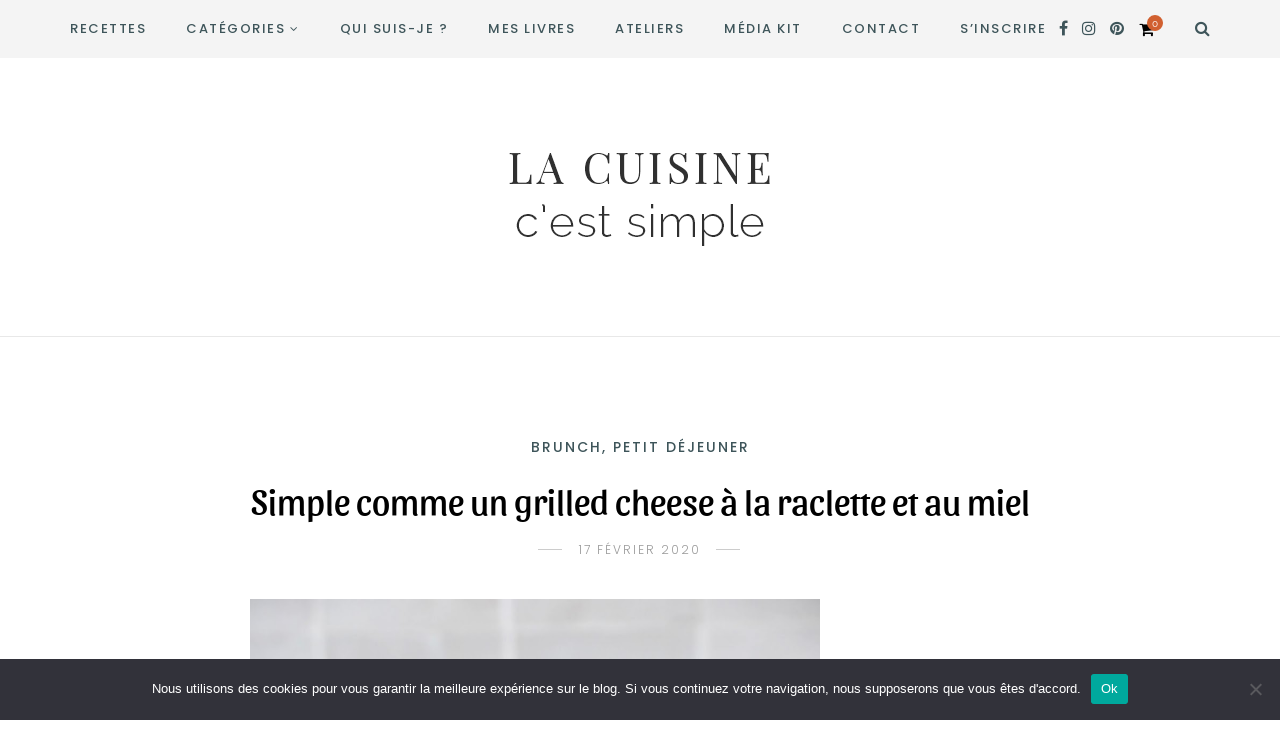

--- FILE ---
content_type: text/css
request_url: https://www.lacuisinecestsimple.com/wp-content/themes/sitka/style.css?ver=6.9
body_size: 25995
content:
/*
Theme Name: Sitka
Theme URI: http://solopine.com/themes/
Description: NE PAS METTRE A JOUR !!! 
Author: Solo Pine Designs
Author URI: http://solopine.com
Version: 1.2.2
Text Domain: sitka
License: Themeforest Licence
License URI: http://themeforest.net/licenses
Tags: featured-images, featured-image-header, custom-colors
*/

/* -------------------------------------- */
/* CSS Index
/* -------------------------------------- */
/* 01 - Global Reset
/* 02 - General Styles
/* 03 - Structure
/* 04 - Top Bar/Header
/* 05 - Navigation
/* 06 - Mobile Header
/* 07 - Sidr/Mobile Menu
/* 08 - Posts
/* 09 - Grid/List Posts
/* 10 - Newsletter
/* 11 - Pagination
/* 12 - Sitka Grid Post block
/* 13 - Pages
/* 14 - Featured Area
/* 15 - Promo Boxes
/* 16 - Comments
/* 17 - Widgets
/* 18 - Category/Archives
/* 19 - Instagram Footer/Header
/* 20 - Footer
/* 21 - MISC
/* 22 - Color Palettes
/* 23 - WooCommerce
/* 24 - Slick Slider
/* 25 - Responsive

/* -------------------------------------- */

/* -------------------------------------- */
/* 01. Global Reset
/* -------------------------------------- */
*, html, body, div, dl, dt, dd, ul, ol, li, h1, h2, h3, h4, h5, h6, pre, form, label, fieldset, input, p, blockquote, th, td { margin:0; padding:0 }
table { border-collapse:collapse; border-spacing:0 }
fieldset, img { border:0 }
address, caption, cite, code, dfn, em, strong, th, var { font-style:normal; font-weight:normal }
ol, ul, li { list-style:none }
caption, th { text-align:left }
h1, h2, h3, h4, h5, h6 { font-size:100%; font-weight:normal }
q:before, q:after { content:''}
strong { font-weight: bold }
em { font-style: italic }
a img { border:none }
img { vertical-align:middle; }
strong, b, strong *, b * { font-weight: bold; } em, i, em *, i * { font-style: italic; }
*, *:before, *:after {
    -webkit-box-sizing: border-box;
    -moz-box-sizing: border-box;
    box-sizing: border-box;
	-webkit-font-smoothing: antialiased;
    -moz-osx-font-smoothing: grayscale;
}
html { overflow-x: hidden; height:100%; }

/* -------------------------------------- */
/* 02. General Styles
/* -------------------------------------- */
body {
	background-color:#ffffff;
	color:#1f2025;
	min-height: 100%;
    display: flex;
    flex-direction: column;
	position:relative;
}
a {
	text-decoration:none;
	color:#f78a74;
}
.post-entry, .entry-content li {
	font-size:18px;
	line-height:1.8;
}
body, input, select, textarea, p.comment-form-cookies-consent label, .copy-text p, input, select, textarea, button, #nav-wrapper .menu li a , p.comment-form-cookies-consent label, .copy-text p, .about-widget p, .widget p, .promo-style2 .promo-item h5, .newsletter-form h3, .newsletter-form p, .woocommerce div.product p.price, .woocommerce div.product span.price,
.woocommerce form .form-row label, .woocommerce form .form-row .select2-container, .woocommerce-checkout #payment li, .woocommerce-checkout #payment p, .woocommerce-MyAccount-navigation ul li a, .wpcf7 label, .woocommerce #respond input#submit, .woocommerce a.button,
.woocommerce button.button, .woocommerce input.button, .woocommerce-Reviews p, .wp-caption p.wp-caption-text, cite {
	font-family:"Poppins", sans-serif;
}
.post-entry, .entry-content li, .about-label, .archive-box span, .wp-block-verse, .meta-author-wrap .written, .meta-time .read, .about-heading, .promo-item span {
	font-family:"Lora", sans-serif;
}
.about-label, .archive-box span, .wp-block-verse, .meta-author-wrap .written, .meta-time .read, .about-heading, .promo-item span {
	font-style:italic;
}
.sitka-block-grid-item h2 a, .related-item h3 a, .post-header .entry-title, #sitka-search-overlay input[type="text"], .promo-item h5{
	font-family:"Prata", sans-serif;
}

/* -------------------------------------- */
/* 03. Structure
/* -------------------------------------- */
.sp-container {
	width:1140px;
	max-width:100%;
	margin:0 auto;
}
.sp-container:after, #sp-content:after {
	content: "";
	display: table;
	clear: both;
}
#sp-content {
	padding-top:80px;
}
#sp-main {
	float:left;
	width: calc(100% - 360px);
	margin-bottom:80px;
}
#sp-main.isFullwidth, #sp-main.isNarrow {
	width:100%;
}
#sp-sidebar {
	float:right;
	width:300px;
}
#inner-wrapper {
	flex: 1;
}

/* -------------------------------------- */
/* 04. Top Bar/Header
/* -------------------------------------- */
#header, #mobile-menu {
	background:#fff;
}
#header:not(.menu-bar-layout), #mobile-menu {
	position:relative;
	width:100%;
	height:90px;
	box-shadow: 0 0px 28px rgba(0,0,0,0.07);
	display:flex;
	align-items:center;
	justify-content:center;
	z-index:99;
	transition: height .25s ease;
    -webkit-transition: height .25s ease;
    -o-transition: height .25s ease;
    -ms-transition: height .25s ease;
    -moz-transition: height .25s ease;
}
.sticky-wrapper.sticky #header.layout1 {
	height:70px;
}

/* - Logo - */
#header.layout1 #logo {
	position:absolute;
	left:50px;
}
.sticky-wrapper.sticky #header #logo img, #header #logo img  {
	-webkit-transition: max-height 0.2s ease;
    -ms-transition: max-height 0.2s ease;
    transition: max-height 0.2s ease;
}
#header.layout1 #logo img {
	max-height:90px;
	width:auto;
}
.sticky-wrapper.sticky #header.layout1 #logo img {
	max-height:70px;
	width:auto;
}
#header.layout2 #logo img {
	max-height:110px;
	width:auto;
}
.sticky-wrapper.sticky #header.layout2 #logo img {
	max-height:70px;
	width:auto;
}
#header.layout3 #logo img, #header.layout4 #logo img {
	height:auto;
}
.home-h1 {
position:absolute;
top: -9000px;
left: -9000px;
}

/* - White logo header - */
#header.header-white {
	opacity:0;
}
#header.header-white .normal-logo, .sticky-wrapper.sticky #header.header-white .white-logo {
	display:none;
}
.sticky-wrapper.sticky #header.header-white .normal-logo, #header.header-white .white-logo{
	display:block;
}
.text-logo {
	font-size:34px;
	color:#000;
	font-weight:600;
}
#header.header-white .text-logo{
	color:#fff;
}
.sticky-wrapper.sticky #header.header-white .text-logo {
	color:#000;
}

/* - Header Misc - */
.top-misc {
	position:absolute;
	right:50px;
	display:flex;
}

/* - Header Social - */
.header-social a {
	color:#000;
	font-size:16px;
	margin-left:14px;
}
#header.layout4 .header-social a {
	margin-left:0;
	margin-right:14px;
}
.header-social a:hover {
	color:#999;
}
.sticky-wrapper:not(.sticky) #header.header-white .header-social a {
	color:#fff;
}

/* - Header Shopping Cart - */
#sp-shopping-cart {
	margin-left:15px;
}
.cart-contents {
	position:relative;
}
.cart-contents:before{
    font-family:FontAwesome;
    content: "\f07a";
    font-size:16px;
    font-style:normal;
    font-weight:400;
    padding-right:3px;
	color:#000;
}
.sticky-wrapper:not(.sticky) #header.header-white .cart-contents:before {
	color:#fff;
}
.cart-contents:hover {text-decoration: none}
.cart-contents .sp-count {
	background:#f78a74;
	color:#fff;
	display:inline-block;
	width:16px;
	height:16px;
	text-align:center;
	line-height:17px;
	border-radius:100%;
	font-size:10px;
	position:absolute;
	top:-5px;
	right:-6px;
}

/* - Header Search - */
.header-search-wrap {
	margin-left:20px;
	padding-left:17px;
	position:relative;
	border-left:1px solid;
	border-color:#ddd;
}
.header-search-wrap.no-cart {
	border:none;
}
.toggle-search-box {
	color:#000;
}
.toggle-search-box:hover {
	color:#999;
}
.sticky-wrapper:not(.sticky) #header.header-white .toggle-search-box {
	color:#fff;
}
#sitka-search-overlay {
	position: fixed;
	top: 0px;
	left: 0px;
	width: 100%;
	height: 100%;
	-webkit-transition: opacity .5s ease-in-out;
	-moz-transition: opacity .5s ease-in-out;
	-ms-transition: opacity .5s ease-in-out;
	-o-transition: opacity .5s ease-in-out;
	transition: opacity .5s ease-in-out;
	opacity: 0;
	visibility: hidden;
}
#sitka-search-overlay.open {
	z-index:9999999;
	visibility: visible;
	opacity: 1;
	background-color: rgba(255,255, 255, 0.95);
	-webkit-transition: opacity .5s ease-in-out;
	-moz-transition: opacity .5s ease-in-out;
	-ms-transition: opacity .5s ease-in-out;
	-o-transition: opacity .5s ease-in-out;
	transition: opacity .5s ease-in-out;
}
#sitka-search-overlay input[type="text"] {
	position: absolute;
	top: 50%;
	width: 100%;
	color: #000000;
	background: rgba(0, 0, 0, 0);
	font-size: 56px;
	font-weight: 300;
	text-align: center;
	border: 0px;
	margin: 0px auto;
	margin-top: -51px;
	padding-left: 30px;
	padding-right: 30px;
	outline: none;
}
#sitka-search-overlay ::placeholder {
	color: #000;
	opacity: 1;
}
#sitka-search-overlay :-ms-input-placeholder {
	color: #000;
}
#sitka-search-overlay ::-ms-input-placeholder {
	color: #000;
}
#sitka-search-overlay .close {
	position: fixed;
	top: 40px;
	right: 60px;
	border:none;
	background:none;
	color: #000;
	opacity: 1;
	font-size: 50px;
	cursor:pointer;
}
#sitka-search-overlay .close:hover {
	opacity:.75;
}
#sitka-search-overlay .close:focus {
	outline:none;
}

/* - Header layout 2 - */
#header.layout2 {
	height:110px;
}
.sticky-wrapper.sticky #header.layout2 {
	height:70px;
}
#header.layout2 #logo {
	text-align:center;
}

/* - Header layout 3 - */
#top-bar {
	z-index:99;
	position:relative;
	box-shadow: 0 0 12px rgba(0,0,0,0.11);
	height:58px;
}
#header.layout3 #logo {
	padding-top:50px;
	padding-bottom:50px;
}
#header.layout3 {
	text-align:center;
	border-bottom:1px solid #e8e8e8;
	position:relative;
}
.is-header-layout3:not(.paged) #header.layout3.has-slider {
	border-bottom:none;
}
#top-bar .sp-container {
	position:relative;
}
#top-bar #nav-wrapper {
	position:absolute;
	left:0;
}
#top-bar #nav-wrapper .menu {
	text-align:left;
}
#top-bar #nav-wrapper .menu li {
	margin:0 30px 0 0;
}
#top-bar #nav-wrapper ul.menu ul li,
#top-bar #nav-wrapper .menu ul ul li {
	margin-right:0;
}
#top-bar #nav-wrapper .menu li a {
	line-height:58px;
}
#top-bar #nav-wrapper ul.menu ul a, #top-bar #nav-wrapper .menu ul ul a {
	line-height:22px;
}
#top-bar .top-misc {
	float:right;
	position:relative;
	right:0;
	line-height:58px;
}

/* Header Layout 4 */
#header.layout4 .sp-container {
	position:relative;
}
#top-bar.layout4 {
	box-shadow:none;
	border-bottom:1px solid #e8e8e8;
	border-top:1px solid #e8e8e8;
}
#top-bar.layout4 #nav-wrapper {
	width:100%;
}
#top-bar.layout4 #nav-wrapper .menu {
	text-align:center;
}
#header.layout4 #logo{
	padding:45px 0;
	text-align:center;
}
#header.layout4 {
	height:auto;
}
#header.layout4 .header-social {
	position:absolute;
	left:0;
	top:50%;
	transform: translateY(-50%);
}
.top-misc-layout4 {
	position:absolute;
	right:0;
	top:50%;
	transform: translateY(-50%);
}
.top-misc-layout4 #sp-shopping-cart, .top-misc-layout4 .header-search-wrap {
	display:inline-block;
}

/* -------------------------------------- */
/* 05. Navigation
/* -------------------------------------- */
/* - Menu Icon - */
.menu-icon {
	position:absolute;
	left:50px;
	cursor:pointer;
	-webkit-transition: all 0.1s linear;
    -moz-transition: all 0.1s linear;
    -ms-transition: all 0.1s linear;
    -o-transition: all 0.1s linear;
    transition: all 0.1s linear;
	color:#000;
}
.sticky-wrapper:not(.sticky) #header.header-white .menu-icon {
	color:#fff;
}
.menu-icon span {
	font-size:15px;
	font-weight:400;
	display:inline-block;
	margin-left:6px;
	color:#000;
}
.sticky-wrapper:not(.sticky) #header.header-white .menu-icon span {
	color:#fff;
}
.menu-icon:hover {
	opacity:.5;
}
.menu-toggle {
	border:none;
	outline:none;
	position: relative;
	display: inline-block;
	width: 20px;
	height: 14px;
	background: transparent;
	border-top: 2px solid;
	border-bottom: 2px solid;
	color: #000;
	font-size: 0;
	transition: all 0.15s ease-in-out;
	cursor:pointer;
}
.sticky-wrapper:not(.sticky) #header.header-white .menu-toggle {
	color:#fff;
}
.menu-toggle:before, .menu-toggle:after {
	content: '';
	display: block;
	width: 100%;
	height: 2px;
	position: absolute;
	top: 50%;
	left: 50%;
	background: currentColor;
	-webkit-transform: translate(-50%, -50%);
	transform: translate(-50%, -50%);
	transition: -webkit-transform 0.15s ease-in-out;
	transition: transform 0.15s ease-in-out;
	transition: transform 0.15s ease-in-out, -webkit-transform 0.15s ease-in-out;
}

/* - Navigation - */
#nav-wrapper .menu {
	text-align:center;
	font-size:0;
}
#nav-wrapper .menu li {
	display:inline-block;
	position:relative;
	margin:0 30px;
}
#nav-wrapper .menu li a {
	display:block;
	font-size:13px;
	line-height:90px;
	font-weight:500;
	color:#000;
	letter-spacing:1.5px;
	text-transform:uppercase;
}
#nav-wrapper .menu li a:hover {
	color:#999;
}
.sticky-wrapper:not(.sticky) #header.header-white #nav-wrapper .menu > li > a, .sticky-wrapper:not(.sticky) #header.header-white #nav-wrapper .menu > ul > li > a {
	color:#fff;
}
#nav-wrapper .menu li.menu-item-has-children > a:after {
	font-family: "FontAwesome";
    content: "\f107";
    margin-left: 5px;
    color: #aaa;
    font-weight: 400;
    font-size: 12px;
}
.sticky-wrapper:not(.sticky) #header.header-white #nav-wrapper .menu > li.menu-item-has-children > a:after {
	color:#fff; 
}

/* - Dropdown - */
#nav-wrapper .menu .sub-menu,
#nav-wrapper .menu .children {
	background-color: #fff;
	opacity:0;
	visibility:hidden;
	padding: 0;
	position: absolute;
	left: 0;
	z-index: 99999;
	text-align:left;
	border-bottom:none;
	box-shadow: 0 2px 13px rgba(0,0,0,0.1);
	transition: all .18s ease-in;
	margin-top:-1px;
	margin-left:-15px;
	border-radius:0;
	border-top:4px solid;
	border-color:#f78a74;
}
#nav-wrapper ul.menu ul a,
#nav-wrapper .menu ul ul a {
	color: #444;
	margin: 0;
	padding:8px 14px;
	line-height:22px;
	min-width: 210px;
	-o-transition:.25s;
	-ms-transition:.25s;
	-moz-transition:.25s;
	-webkit-transition:.25s;
	transition:.25s;
	border-bottom:1px solid;
	border-color:#eee;
	font-size:11px;
	font-weight:400;
}

#nav-wrapper ul.menu ul li,
#nav-wrapper .menu ul ul li {
	padding-right:0;
	margin-right:0;
	margin-left:0;
}
#nav-wrapper ul.menu ul a:hover,
#nav-wrapper .menu ul ul a:hover {
	color:#aaa;
	border-color:#eee;
}
#nav-wrapper ul.menu li:hover > ul,
#nav-wrapper .menu ul li:hover > ul {
	opacity:1;
	visibility:visible;
}
#nav-wrapper .menu .sub-menu ul,
#nav-wrapper .menu .children ul {	
	left: 100%;
	top: -3px;
	margin-left:0;
}

/* -------------------------------------- */
/* 06. Mobile Header
/* -------------------------------------- */
#mobile-menu.mobile-header .normal-logo img {
	max-height:62px;
	max-width:200px;
}
#mobile-menu.mobile-header .menu-icon {
	left:30px;
}
#mobile-menu.mobile-header .top-misc {
	right:30px;
}
#mobile-menu.mobile-header .header-search-wrap {
	border:none;
}
#mobile-header-wrapper {
	width:100%;
	z-index:100;
}
#mobile-header-wrapper-sticky-wrapper, #mobile-header-wrapper {
	display:none;
}
#mobile-menu.mobile-header {
	height:70px;
}

/* -------------------------------------- */
/* 07. Sidr/Mobile menu
/* -------------------------------------- */
.sidr{
	display:block;
	position:fixed;
	top:0;
	height:100%;
	z-index:999999;
	width:340px;
	overflow-x:hidden;
	overflow-y:auto;
	background-color:#fff;
	box-shadow: 0 0 50px rgba(70,70,70,.15);
}
.sidr.right{left:auto;right:-440px}
.sidr.left{left:-440px;right:auto}
.sidr-inner {
	padding:30px;
	clear:both;
}
.sidr .sidr-inner:first-child {
	padding:40px 30px 20px;
}
.sidr .sidr-inner:last-child {
	padding-top:50px;
}
#mobile-navigation {display:none;}
#sitka-mobile-header, #sitka-mobile-footer { display:none; }
#close-mobile-menu {
	position: absolute;
	right: 20px;
	height:22px;
	width:32px;
	top:40px;
}
#close-mobile-menu:before, #close-mobile-menu:after {
	position: absolute;
	right: 20px;
	content: ' ';
	height: 18px;
	width: 1px;
	background-color: #333;
}
#close-mobile-menu:before {
	transform: rotate(45deg);
}
#close-mobile-menu:after {
	transform: rotate(-45deg);
}
.sidr ul li .open-sidr { 
	color:#000;
	float:right;
	font-family:"FontAwesome";
	font-size:16px;
	cursor:pointer;
	padding:13px 10px;
}
.open-sidr:after {
	content:"\f107";
}
.open-sidr.close:after {
	content:"\f106";
}
.sidr .menu li {
	width:100%;
	float:left;
	border-bottom:1px solid;
	border-color:#e8e8e8;
}
.sidr .menu li:last-child {
	border-bottom:none;
}
.sidr .menu li a {
	display:block;
	padding:11px 0;
	float:left;
	font-size:12px;
	text-transform:uppercase;
	letter-spacing:1px;
	font-weight:400;
	color:#000;
}
.sidr .sub-menu {
    display:none;
	clear: both;
    float: none;
    border-top: 1px solid;
	border-color:#e8e8e8;
    width: 100%;
}
.sidr ul.sub-menu li a {
	padding-left:15px;
	padding-right:15px;
}
.sidr-inner .header-social {
	float:left;
}
.sidr-inner .header-social a {
	margin-left:0;
	margin-right:12px;
	color:#000;
}
.sidr-inner .header-search-wrap {
	float:right;
	border-left:none;
	padding-left:0;
	margin-left:0;
}
.sidr-inner .header-search-wrap a {
	color:#000;
}
.sidr-inner .normal-logo img {
	max-width:80%
}
.sidr-inner #sp-shopping-cart {
	float:right;
	margin-right:14px;
}

/* -------------------------------------- */
/* 08. Posts
/* -------------------------------------- */
.post {
	margin-bottom:80px;
}
.post-wrap.classic .post:last-child, .single .post {
	margin-bottom:0;
}
.post-wrap.classic_grid .post {
	margin-bottom:20px;
}
#sp-main.isFullwidth .post-wrap.classic_grid .post {
	margin-bottom:40px;
}
#sp-main.isFullwidth .post-wrap.classic .post {
	margin-bottom:120px;
	margin-top:40px;
}
.single #sp-main.isFullwidth .classic-post {
	margin-top:40px;
}
.single.is-header-layout4 #sp-main.isFullwidth .classic-post {
	margin-top:0;
}
.is-header-layout3.single #sp-main.isFullwidth .classic-post {
	margin-top:20px;
}
#sp-main.isFullwidth .post-wrap.classic .post:last-child {
	margin-bottom:40px;
}
.post-wrap.classic.classic-share-no_display .post.classic-post {
	border-bottom:1px solid #eee;
	padding-bottom:60px;
	margin-bottom:60px;
}
#sp-main.isFullwidth .post-wrap.classic.classic-share-no_display .post.classic-post {
	padding-bottom:90px;
	margin-bottom:90px;
}
/* - Post Header - */
.post-header {
	text-align:center;
	margin-bottom:30px;
	position: relative;
}
#sp-main.isFullwidth .classic-post .post-header, .isFullwidth .layout-fullwidth-image.post-style4 .post-header {
	margin-bottom:40px;
}
#sp-main.isSidebar .post .post-header {
	max-width:85%;
	margin-left:auto;
	margin-right:auto;
}
.isFullwidth .classic-post .post-header, .fullwidth-image .post-header, .layout-fullwidth-image .post-header.title-above, .isNarrow.layout-fullwidth-image.post-style4 .post-header, .isNarrow.layout-video-style3 .post-header{
	max-width:75%;
	margin-left:auto;
	margin-right:auto;
}
.post-header h2 a, .post-header .entry-title {
	color:#000;
}
.post-header .entry-title {
	word-wrap: break-word;
}
#sp-main.isSidebar .classic-post .post-header h2 a, #sp-main.isSidebar .classic-post .post-header h1, .layout-video-style3 #sp-main.isSidebar .post-header h1{
	font-size:30px;
	line-height:1.5;
}
#sp-main.isFullwidth .classic-post .post-header h2 a, #sp-main.isFullwidth .classic-post .post-header h1 {
	font-size:36px;
	line-height:1.5;
}
.post-header .entry-title {
	margin-bottom:12px;
}
.classic-post .post-header .entry-title {
	margin-top:15px;
}
.post-cats a, .post-cats {
	color:#f78a74;
	text-transform:uppercase;
	letter-spacing:2px;
	font-weight:500;
	font-size:14px;
}
.post-cats span {
    color: #bbb;
    font-weight: 300;
    font-size: 10px;
    position: relative;
    top: -1px;
    margin: 0 2px;
}
.feat-area.fullscreen .post-cats span, .sitka-carousel .post-cats span, .classic-slider .feat-inner.style1 .post-cats span {
	color:#fff;
}
.sp-date, .sp-date a {
	color:#999;
	text-transform:uppercase;
	letter-spacing:2px;
	font-size:12px;
}
.layout-fullwidth-image-overlay .sp-date a {
	color:#fff;
}
.date-wrap {
	position:relative;
	text-align:center;
}
.date-wrap:before {
	margin-left: -41px;
    text-align: right;
}
.date-wrap:after {
	margin-left: 15px;
}
.date-wrap:before, .date-wrap:after {
	position: absolute;
    top: 50%;
    overflow: hidden;
    width: 24px;
    height: 1px;
    border-top: 1px solid #ccc;
    content: '';
}
.sticky.post {position:relative;}
.sticky.post:before {
	font-family: FontAwesome;
	content: "\f08d";
	position:absolute;
	right:0;
	top:0;
	color:#ddd;
	font-size:21px;
	transform: rotate(15deg);
	-ms-transform: rotate(15deg);
	-webkit-transform: rotate(15deg);
	z-index:-1;
}

/* - Post Teaser - */
.post-entry .post-teaser, .post-teaser{
	font-size:22px;
	color:#666;
	line-height:33px;
	font-style:italic;
	margin-bottom:25px;
}
.post-header .post-teaser.title {
	margin-bottom: 20px;
	font-size:18px;
	line-height:28px;
	color:#777;
	padding:0 1.5em;
}

/* - Post Image - */
.post-img {
	margin-bottom:30px;
	text-align:center;
}
.isFullwidth .classic-post .post-img {
	margin-bottom:40px;
}
.post-img img {
	max-width:100%;
	height:auto;
}

/* - Post Meta - */
.post-meta {
	margin-left:auto;
	margin-right:auto;
	margin-bottom:30px;
	border-top:1px solid;
	border-bottom:1px solid;
	border-color:#e9e9e9;
	padding:13px 0;
	display:flex;
	align-items:center;
	justify-content: space-between;
}
#sp-main.isSidebar .post-meta, #sp-main.isNarrow .post-meta {
	max-width:780px;
}
.meta-left {
	display:flex;
	align-items:center;
}
.meta-author-wrap {
	display:flex;
}
.meta-author-img {
	margin-right:12px;
}
.meta-author-img img {
	margin:0;
	border-radius:100%;
}
.meta-author-info {
	margin-top:2px;
}
.meta-author-wrap .written {
	font-family:Lora;
	font-style:italic;
	color:#888;
	font-size:11px;
	display:block;
	margin-bottom:-2px;
}
.author-name a {
	text-transform:uppercase;
	letter-spacing:1.5px;
	color:#000;
	font-weight:500;
	font-size:14px;
}
.meta-time {
	margin-left:35px;
	border-left:1px solid;
	border-color:#e9e9e9;
	padding-left:35px;
}
.meta-time.no-author {
	padding:0;
	margin:0;
	border:none;
}
.meta-right {
	display:flex;
	align-items:center;
}
.meta-comment {
	margin-left: 20px;
	box-shadow: 0 0 7px rgba(15,15,15,.05);
}
.comment-bubble {
	min-width: 32px;
	min-height:30px;
	border: 1px solid;
	border-color:#ccc;
	text-align: center;
	font-weight: 400;
	border-radius: 2px;
	font-size: 12px;
	color: #666;
	position: relative;
	display:flex;
	justify-content:center;
	align-items:center;
}
.comment-bubble:before {
	content: "";
	width: 0px;
	height: 0px;
	position: absolute;
	border-left: 6px solid;
	border-right: 6px solid;
	border-top: 6px solid;
	border-bottom: 6px solid;
	border-color:#aaa;
	border-left-color:transparent !important;
	border-right-color:transparent !important;
	border-bottom-color:transparent !important;
	right: 50%;
	margin-right: -6px;
	bottom: -12px;
}
.comment-bubble:after {
	content: "";
	width: 0px;
	height: 0px;
	position: absolute;
	border-left: 6px solid transparent;
	border-right: 6px solid transparent;
	border-top: 6px solid #fff;
	border-bottom: 6px solid transparent;
	right: 50%;
	margin-right: -6px;
	bottom: -11px;
}

/* Meta share buttons */
.share-button {
	width:32px;
	height:32px;
	text-align:center;
	float:left;
	font-size:14px;
	border-radius:100%;
	margin-left:8px;
	display:flex;
	justify-content:center;
	align-items:center;
	-webkit-transition: all 0.15s linear;
    -moz-transition: all 0.15s linear;
    -ms-transition: all 0.15s linear;
    -o-transition: all 0.15s linear;
    transition: all 0.15s linear;
}

.share-button.share-toggle {
	color:#000;
	margin-left:0;
	position:relative;
}
.post-header-share-wrap.mobile  {
	display:none;
	position:relative;
}
.show-share {
	display:none;
	box-shadow: 0 0 18px rgba(0,0,0,.12);
	border-radius:30px;
	padding:10px;
	position:absolute;
	background:#fff;
	color:#000;
	z-index:9;
	top:38px;
	right:-10px;
}
.show-share.is-active {
	display:block;
}
.show-share .share-button {
	margin-left:0;
	margin-bottom:5px;
	width:28px;
	height:28px;
	border:none;
}
.show-share .share-button:last-child {
	margin-bottom:0;
}

	/* Style 1 */
	.share-style1 .share-button {
		border:1px solid;
		border-color:#f78a74;
		color:#f78a74;
	}
	.share-style1 .share-button:hover {
		background:#f78a74;
		color:#fff;
	}
	
	/* Style 2 */
	.share-style2 .share-button {
		line-height:34px;
		color:#fff;
	}
	.share-style2 .share-button.share-toggle {
		background: linear-gradient(to right, #c2c2c2, #ccc);
	}
	.share-style2 .share-button.facebook {
		background: linear-gradient(to right, #3a579a, #5577c5);
	/*	background:#3a579a;*/
	}
	.share-style2 .share-button.twitter {
		background: linear-gradient(to right, #3fa6f5, #6bbaf7);
	/*	background: #55acee;*/
	}
	.share-style2 .share-button.pinterest {
		background: linear-gradient(to right, #c92228, #f3363d);
		/*background: #c92228;*/
	}
	.share-style2 .share-button.linkedin {
		background: linear-gradient(to right, #0077b5, #0a90d6);
		/*background: #0077b5;*/
	}
	.share-style2 .share-button.email {
		background: linear-gradient(to right, #c2c2c2, #ccc);
		/*background:#ccc;*/
	}
	
	/* Style 3 */
	.share-style3 .show-share {
		right:-3px;
	}
	.post-header-share.share-style3 {
		margin-right:10px;
	}
	.share-style3 .share-button {
		font-size:20px;
		width:30px;
	}
	.share-style3 .share-button.share-toggle {
		color:#c2c2c2;
	}
	.share-style3 .share-button.facebook {
		color:#3a579a;
	}
	.share-style3 .share-button.twitter {
		color:#55acee;
	}
	.share-style3 .share-button.pinterest {
		color:#c92228;
	}
	.share-style3 .share-button.linkedin {
		color:#0077b5;
	}
	.share-style3 .share-button.email {
		color:#c2c2c2;
	}
	
/* - Post Entry - */
.post-entry:after {
	content:"";
	clear:both;
	display:table;
}
.post-entry img {
	max-width:100%;
	height:auto;
}
#sp-main.isNarrow .post-entry {
	max-width:780px;
	margin-left:auto;
	margin-right:auto;
}
.post-entry p, .entry-content p {
	margin-bottom:1.65em;
}
.post-entry p, .post-entry li {
/*	color:#1f2025;*/
}
.post-entry p a, .wp-block-latest-posts a, .wp-block-categories a, .wp-block-archives a, .wp-block-latest-comments__comment-author, .wp-block-latest-comments__comment-link {
	box-shadow: inset 0 -1px 0 #f78a74;
	color:#000;
}
.post-entry h1, .post-entry h2, .post-entry h3, .post-entry h4, .post-entry h5, .post-entry h6 {
	margin-bottom:0.8em;
	line-height:1.5;
	font-weight:600;
}
.post-entry h1 {
	margin-top:1.8em;
	font-size:32px;
}
.post-entry h2 {
	margin-top:1.85em;
	font-size:30px;
}
.post-entry h3 {
	margin-top:1.9em;
	font-size:26px;
}
.post-entry h4 {
	margin-top:1.9em;
	font-size:22px;
}
.post-entry h5 {
	margin-top:1.9em;
	font-size:20px;
}
.post-entry h6 {
	margin-top:1.9em;
	font-size:18px;
}

.post-entry ul, .post-entry ol {
	margin:1.7em 0 1.7em 40px;
}
.post-entry ul.wp-block-gallery {
	margin:40px 0 14px;
}
.post-entry ul.blocks-gallery-grid, .post-entry ol.wp-block-latest-comments, .post-entry ul.wc-block-grid__products {
	margin:0;
}
.post-entry ul li, .entry-content ul li {
	list-style:disc;
}
.post-entry ol > li, .entry-content ol > li  {
	list-style:decimal;
}
.post-entry ul li, .post-entry ol li, .entry-content ul li, .entry-content ol li {
	margin-bottom:4px;
	padding-left:6px;
}
.post-entry ul.blocks-gallery-grid li, .post-entry ol.wp-block-latest-comments li, .post-entry ul.wc-block-grid__products li{
	padding-left:0;
}
.post-entry ul.wc-block-grid__products li {
	list-style:none;
}

dt {
	font-weight: bold;
}
dd {
	margin: 0;
	padding: 0 0 0.5em 0;
}
.post-nav-links {
    clear: both;
}
/* Gutenberg */
#sp-main:not(.isSidebar) .alignfull {
	margin-left: calc(-50vw + 50%);
    margin-right: calc(-50vw + 50%);
    max-width: 100vw;
    width: 100vw;
}
#sp-main.isFullwidth .alignwide  {
	width: calc(100% + 280px);
    max-width: calc(100% + 280px);
    margin-left: -140px;
}
#sp-main.isFullwidth.isNarrow .alignwide  {
	width: calc(100% + 360px);
    max-width: calc(100% + 360px);
    margin-left: -180px;
}

/* Blockquote */
.post-entry .wp-block-quote p, #main.fullwidth .post-entry .wp-block-quote p, .wp-block-quote.is-large p, .wp-block-quote.is-style-large p {
	font-size: 27px;
	line-height:40px;
	color: #000;
	position: relative;
	font-style: italic;
}
.wp-block-quote.is-large p, .wp-block-quote.is-style-large p {
	font-size:28px;
	line-height:40px;
	font-style:italic;
}
.post-entry .wp-block-quote p a, .post-entry .wp-block-pullquote p a {
	text-decoration:underline;
	box-shadow:none;
}
.post-entry .wp-block-quote p a:hover, .post-entry .wp-block-pullquote p a:hover {
	box-shadow:none;
}
.post-entry blockquote.wp-block-quote {
	border-left:none;
	padding: 20px 60px 50px;
	margin: 0;
}
.post-entry blockquote.wp-block-quote  p:first-child:before {
    content: '\201C';
    color: #f48e77;
    font-style:normal;
    font-size: 78px;
    font-weight: 700;
    position: absolute;
    top: 10px;
    left: -60px;
    text-shadow: none;
    font-family: serif;
    z-index: -1;
}
.post-entry blockquote.wp-block-quote  p:last-child, .post-entry blockquote p:last-child {
	margin-bottom:0;
}
.post-entry blockquote.wp-block-quote cite, .post-entry .wp-block-pullquote blockquote cite {
	display:block;
	font-size:12px;
	letter-spacing:1.5px;
	font-weight:500;
	text-transform:uppercase;
	z-index:2;
}
.wp-block-quote.is-large cite, .wp-block-quote.is-large footer, .wp-block-quote.is-style-large cite, .wp-block-quote.is-style-large footer {
	text-align:left;
}
.post-entry blockquote.wp-block-quote cite {
	margin-top:-20px;
}
.post-entry blockquote.wp-block-quote cite:before {
	content:"-";
	margin-right:4px;
}

/* Blockquote Large Style 2 */
.post-entry blockquote.wp-block-quote.is-style-large {
	background: #f78a74;
    padding: 60px 65px 55px;
    margin-bottom: 40px;
    position: relative;
    margin-top: 40px;
    overflow: hidden;
}
.post-entry blockquote.wp-block-quote.is-style-large  p {
	z-index:2;
	color:#fff;
}
.post-entry blockquote.wp-block-quote.is-style-large  p a {
	color:#fff;
	text-decoration:underline;
}
blockquote.wp-block-quote.is-style-large p:first-child:before {
	font-size: 840px;
    font-family: georgia;
    font-style: normal;
    position: absolute;
    color: #ff9885;
    left: -120px;
    top: 220px;
    z-index: -1;
}
.post-entry blockquote.wp-block-quote.is-style-large cite {
	z-index:2;
	position:relative;
	color:#fff;
}

/* Pullquote */
.wp-block-pullquote, .wp-block-pullquote.is-style-solid-color {
	margin:35px 0;
	border:1px solid;
	border-color:#e5e5e5;
    overflow: hidden;
    position: relative;
    padding: 40px;
}
.post-entry .wp-block-pullquote p, .wp-block-pullquote.is-style-solid-color blockquote p {
	margin-bottom: 20px;
	font-size:24px;
	line-height:34px;
    position: relative;
    font-style: italic;
    z-index: 2;
}
.post-entry .wp-block-pullquote  p:last-child {
	margin-bottom:0;
}

/* button */
.wp-block-buttons .wp-block-button {
	margin-bottom:20px;
}

/* Regular pullquote aligned left or right */
.wp-block-pullquote.alignleft,  .wp-block-pullquote.alignright{
	padding: 45px 25px;
	margin:8px 0 20px;
}
.wp-block-pullquote.alignleft p, .wp-block-pullquote.alignright p, .wp-block-pullquote.is-style-solid-color.alignleft p, .wp-block-pullquote.is-style-solid-color.alignright p {
	font-size:20px;
	line-height:31px;
}

/* Pullquote solid color style */
.wp-block-pullquote.is-style-solid-color blockquote {
	max-width:100%;
	text-align:center;
}
.wp-block-pullquote.is-style-solid-color {
	border:none;
}

/* Pullquote wide and fullwidth */
.post-entry .wp-block-pullquote.alignwide p{
	font-size:34px;
	line-height:1.45;
}
.post-entry .wp-block-pullquote.alignfull p  {
	font-size:42px;
	line-height:1.5;
}
#sp-main:not(.isSidebar) .wp-block-pullquote.alignfull {
	padding:4em 8em;
}
.post-entry .wp-block-pullquote.alignfull p, .wp-block-pullquote.is-style-solid-color.alignfull blockquote p {
	margin-bottom:30px;
}
.post-entry .wp-block-pullquote.alignleft {
	margin-right:35px;
}
.post-entry .wp-block-pullquote.alignright {
	margin-left:35px;
}
#sp-main.isNarrow .post-entry .wp-block-pullquote.alignleft {
	margin-left:-10%;
}
#sp-main.isNarrow .post-entry .wp-block-pullquote.alignright {
	margin-right:-10%;
}

/* Social Iconss block */
#inner-wrapper .post-entry .wp-block-social-links {
	margin: 0 0 30px 0;
}
#inner-wrapper .post-entry .wp-block-social-links li a {
	box-shadow:none;
	color:currentColor;
}
#inner-wrapper .post-entry .wp-block-social-links li  {
	padding-left:0;
}

/* Text + Media block */
.wp-block-media-text {
	margin:40px 0;
}
.wp-block-media-text__content p {
	margin-bottom:20px;
}
.wp-block-media-text__content p:last-child {
	margin-bottom:0;
}
.wp-block-media-text__content :first-child {
	margin-top:0;
}

/* Cover block */
.wp-block-cover__inner-container p {
	margin-bottom:20px;
}
.wp-block-cover__inner-container p:last-child {
	margin-bottom:0;
}
.wp-block-cover {
	margin-bottom:1.65em;
}

/* Search Block */
.wp-block-search input[type="search"] {
	width:auto;
}
.wp-block-search__label {
	margin-bottom:8px;
}

/* Preformatted */
.wp-block-preformatted {
	white-space: pre-wrap;
}

/* Images + Caption */
.wp-block-image {
	margin-top:30px;
	margin-bottom:30px;
}
#sp-main:not(.isSidebar) .wp-block-image.alignfull {
	margin-top:40px;
	margin-bottom:40px;
}
.wp-block-image figcaption {
	color:#888;
	margin-top:10px;
	margin-bottom:0;
	font-size:14px;
	text-align:center;
}
.wp-block-image.alignfull figcaption, .wp-block-image.alignwide figcaption {
	font-size:14px;
	line-height:1.7;
	margin-top:12px;
	max-width:780px;
	width:100%;
	margin:18px auto 1em;
	padding-bottom:18px;
	border-bottom:1px solid #e4e4e4;
	text-align:left;
}
.wp-block-image .alignleft {
	margin-right:30px;
}
.wp-block-image .alignright {
	margin-left:30px;
}
#sp-main.isNarrow .wp-block-image .alignleft {
	margin-left:-10%;
}
#sp-main.isNarrow .wp-block-image .alignright {
	margin-right:-10%;
}

/*Embed*/
.wp-block-embed {
	margin:40px 0;
}
#sp-main.isNarrow .post-entry .wp-block-embed.alignleft {
	margin-left:-10%;
}
#sp-main.isNarrow .post-entry .wp-block-embed.alignright {
	margin-right:-10%;
}

/* Gallery Block */
.wp-block-gallery {
	margin-top:40px;
	margin-bottom:14px;
}
.post-entry ul.wp-block-gallery li, ul.wp-block-gallery li {
	padding:0;
}
.blocks-gallery-grid .blocks-gallery-image figcaption, .blocks-gallery-grid .blocks-gallery-item figcaption, .wp-block-gallery .blocks-gallery-image figcaption, .wp-block-gallery .blocks-gallery-item figcaption {
	line-height:1.7;
	padding-bottom:12px;
}

/* Dropcap */
p.has-drop-cap:not(:focus)::first-letter {
	font-size:6.5em;
}

/* Code block */
pre {
	display: block;
    font-family: Monaco, Monospace;
	font-size:14px;
	line-height:22px;
    background-color: #f5f5f5;
    overflow: auto;
    word-wrap: break-word;
    padding: 20px;
    margin-bottom:30px;
}

/* Buttons */
.wp-block-button__link {
	text-transform:uppercase;
	letter-spacing:1.5px;
	font-size:13px;
	padding:12px 24px;
	font-weight:500;
}
.wp-block-button {
	margin-bottom:8px;
	margin-top:8px;
}

/* Preformatted block */
.wp-block-preformatted {
	margin-bottom:30px;
}

/* Verse */
.wp-block-verse {
	margin-bottom:30px;
	font-size:22px;
	font-style:italic;
}

/* Separator */
.wp-block-separator {
    margin: 45px auto;
   background:#ddd;
	height:2px;
	border: 0;
    clear: both;
}
.wp-block-separator:not(.is-style-dots):not(.is-style-wide){
    max-width: 180px;
}

.wp-block-separator.is-style-dots::before {
	font-size:24px;
}

/* Table */
table:not(#wp-calendar) {
	border-top:1px solid #ddd;
    width: 100%;
	margin-bottom:30px;
	margin-top:30px;
	font-size:14px;
}
table:not(#wp-calendar) td{
	padding: 15px;
	border:1px solid #ddd;
}
table:not(#wp-calendar) th {
	padding:15px;
}
table:not(#wp-calendar) tbody tr,
table:not(#wp-calendar) thead tr {
  border: 1px solid #ddd;
}
table.is-style-stripes, td.is-style-stripes {
	border:none;
}

/* Latest Post Block */
.post-entry .wp-block-latest-posts li {
	margin-bottom:10px;
}

.wp-block-latest-posts__post-date {
	font-style:italic;
}
.post-entry .wp-block-latest-posts.is-grid {
	margin:0;
}
.post-entry .wp-block-latest-posts.is-grid li {
	list-style:none;
}

/* Categories Block */
.wp-block-categories .sp-post-count, .wp-block-archives .sp-post-count{
	margin-left:10px;
	background:#eee;
	width:22px;
	height:22px;
	line-height:22px;
	font-size:11px;
	border-radius:100%;
	display:inline-block;
	text-align:center;
}

/* - Post Footer Meta - */
.post-footer-share-wrap {
	overflow: hidden;
    text-align: center;
	margin:30px auto 60px;
	position:relative;
}
.post-wrap .post-footer-share-wrap {
	margin-bottom:0;
}
.single .post-footer-share-wrap {
	margin-top:25px;
}
#sp-main.isNarrow .post-footer-share-wrap {
	max-width:780px;
}
.post-footer-share {
	position: relative;
    display: inline-block;
}
.post-footer-share:before, .post-footer-share:after{
    content: '';
    position: absolute;
    top: 50%;
    border-bottom: 1px solid;
	border-color:#ddd;
    width: 690px;
    margin: 0 20px;
}
.post-footer-share:before{
    right: 100%;
}
.post-footer-share:after{
    left: 100%;
}
.post-footer-share a {
	margin:0 7px;
}

/* - Read More Link - */
.read-more-wrapper {
	text-align:center;
	margin-top:30px;
}
.read-more {
	display:inline-block;
}
.more-text {
	text-transform: uppercase;
    letter-spacing: 4px;
    font-size: 12px;
    display: block;
    color: #000;
    font-weight: 600;
	margin-bottom:-4px;
	padding-left:4px;
	-webkit-transition: all 0.1s linear;
    -moz-transition: all 0.1s linear;
    -ms-transition: all 0.1s linear;
    -o-transition: all 0.1s linear;
    transition: all 0.1s linear;
}
.more-line {
	display: inline-block;
    width: 60px;
    height: 1px;
	background: #f7836c;
	transition-duration: .15s;
}
.read-more:hover .more-line {
	width:95px;
}
.read-more:hover .more-text  {
	color:#f7836c;
}

/* - Author Box - */
.about-author {
	margin:110px auto 0;
	box-shadow: 0 0.3rem 2.9rem 0 rgba(0,0,0,.1);
	position:relative;
	text-align:center;padding:75px 65px 32px;
}
#sp-main.isNarrow .about-author{
	max-width:780px;
}
.about-author img {
	border-radius:100%;
	position:absolute;
	width: 110px;
	left:50%;
	margin-left: -55px;
	border:2px solid #fff;
	top: -55px;
	box-shadow: 0 0.2rem 1.9rem 0 rgba(0,0,0,.12);
}
.about-heading {
	color:#999;
	font-style:italic;
	font-size:14px;
	display:block;
	margin-bottom:3px;
}
.about-author h4 {
	text-transform:uppercase;
	font-size:22px;
	letter-spacing: 3px;
	color:#000;
	font-weight:600;
	padding-left: 3px;
	margin-bottom:14px;
}
.about-author h4 a {
	color:#000;
}
.about-author p {
	color:#777;
	font-size:15px;
	line-height:24px;
	margin-bottom:20px;
}
.author-links a {
	color: #f6836c;
	margin:0 7px;
}

/* - Related Posts - */
.block-heading-wrap {
	overflow: hidden;
    text-align: center;
	margin-bottom:40px;
}
.block-heading {
	text-transform:uppercase;
	font-size:16px;
	letter-spacing:2px;
	font-weight:600;
	position: relative;
    display: inline-block;
}
.block-heading-wrap.blog-page .block-heading {
	font-size:18px;
	font-weight:500;
}
.block-heading:before, .block-heading:after{
    content: '';
    position: absolute;
    top: 50%;
    border-bottom: 1px solid;
	border-color:#ddd;
    width: 540px;
    margin: 0 30px;
}
.block-heading:before{
    right: 100%;
}
.block-heading:after{
    left: 100%;
}
.related-wrap {
	margin-top:90px;
}
.related-posts {
	display:grid;
	grid-gap:0 45px;
	grid-template-columns:repeat(3, 1fr);
}
#sp-main.isSidebar .related-posts{
	grid-gap:0 25px;
}
.related-item {
	text-align:center;
	position:relative;
	box-shadow: 0 0.26rem 2rem 0 rgba(0,0,0,.14);
	-webkit-transition: all 0.15s linear;
    -moz-transition: all 0.15s linear;
    -ms-transition: all 0.15s linear;
    -o-transition: all 0.15s linear;
    transition: all 0.15s linear;
}
.related-item.no-image {
	box-shadow:none;
	position:relative;
}
.related-link {
	position:absolute;
	width:100%;
	height:100%;
	z-index:9;
	top:0;
	left:0;
}
.related-item:not(.no-image):hover {
	box-shadow: 0 0.34rem 2.7rem 0 rgba(0,0,0,.28);
}
.related-overlay {
	position:absolute;
	bottom:0;
	width:100%;
	padding:60px 15px 22px;
	text-align:center;
    background-image: linear-gradient(-180deg,rgba(0,0,0,0) 0%,rgba(0,0,0,0.5) 100%);
}
.related-item.no-image .related-overlay {
	background:none;
	position:relative;
	padding:0;
}
.related-item img {
	width:100%;
	height:400px;
	object-fit:cover;
}
#sp-main.isSidebar .related-item img  {
	height:280px;
}
.related-item h3 {
	padding:0 20px;
	margin-bottom:2px;
}
.related-item h3 a {
	font-size:18px;
	line-height:28px;
	color:#fff;
}
.related-item.no-image h3 a {
	color:#000;
}
#sp-main.isSidebar .related-item h3 {
	padding:0;
	margin-bottom:0;
}
.related-item .sp-date {
	letter-spacing:2px;
	color:#e2e2e2;
	text-transform:uppercase;
	font-size:11px;
}
.related-item.no-image .sp-date {
	color:#999;
}

/* - Post Pagination - */
.post-pagination {
	max-width:780px;
	margin:90px auto 0;
	display:grid;
	grid-template-columns:1fr 1fr;
}
.prev-post {
	padding-right:40px;
}
.next-post {
	text-align:right;
	padding-left:40px;
}
.post-pagination span {
	text-transform:uppercase;
	letter-spacing:1.5px;
	font-size:12px;
	display:block;
	margin-bottom:10px;
	color:#999;
}
.post-pagination a {
	font-family:Prata;
	color:#000;
	font-size:16px;
	line-height:28px;
}

/* - Split Header Layout - */
.layout-split-header #sp-content {
	padding-top:0;
}
.split-header {
	display: grid;
    margin: 0 calc(50% - 50vw);
    grid-template-columns: 1fr 1fr;
    align-items: center;
    box-shadow: 0 0 60px rgba(70,70,70,.12);
    width: 100vw;
    height: calc(100vh - 90px);
    margin-bottom: 70px;
}
.split-img {
	background-size: cover;
    background-repeat: no-repeat;
    background-position: center;
    height: 100%;
    width: 100%;
}
.split-header .post-header {
	max-width:75%;
	margin:0 auto;
}
.split-header .post-header .entry-title {
	font-size:36px;
	line-height:1.5;
	margin-bottom:17px;
	margin-bottom:22px;
}

/* Full-width image layout */
.layout-fullwidth-image-overlay #sp-content, .layout-fullwidth-image #sp-content {
	padding-top:0;
}
.fullwidth-image {
	background-size: cover;
    background-repeat: no-repeat;
    background-position: center;
	margin: 0 calc(50% - 50vw);
	width: 100vw;
	height:690px;
	display:flex;
	justify-content:center;
	align-items:center;
	margin-bottom: 50px;
	position:relative;
}
.page .fullwidth-image {
	height:420px;
}
.page .layout-fullwidth-image .fullwidth-image {
	height:600px;
}

.fullwidth-image-shadow {
	position:absolute;
	top:0;
	left:0;
	width:100%;
	height:100%;
	background-image: linear-gradient(-180deg,rgba(0,0,0,0.1) 0%,rgba(0,0,0,0.38) 100%);
	z-index:1;
}
.fullwidth-image .post-header {
	z-index:9;
	margin-bottom:0;
}
.fullwidth-image .post-header h1, .fullwidth-image .post-header .post-teaser.title, .fullwidth-image .sp-date, .fullwidth-image .post-cats a {
	color:#fff
}
.fullwidth-image .post-header h1, .layout-fullwidth-image .post-header.title-above h1, .layout-fullwidth-image #sp-main.isFullwidth .post-header h1 {
	font-size:38px;
	line-height:1.4;
}
.layout-fullwidth-image .post-header.title-above {
	padding-top:70px;
}
.layout-fullwidth-image .post-header:not(.title-below) {
	margin-bottom:60px;
}

/* - Post Layout Style 5 - */
.layout-style5 #sp-content {
	padding-top:0;
}
.bg-color-header {
	margin: 0 calc(50% - 50vw);
	background-color:#f3f3f3;
	background: linear-gradient(to bottom, #f8f8f8 0%,#e9e9e9 100%);
	padding:85px 0 360px;
}
.bg-color-header .post-header {
	max-width:75%;
	margin:0 auto;
}
.bg-color-header .post-header h1 {
	font-size:38px;
	line-height:1.4;
	margin-bottom:17px;
	margin-top:22px;
}
.bg-color-img .post-img {
	margin-top:-290px;
	position:relative;
	margin-bottom:50px;
}
.bg-color-img .post-img img {
	box-shadow: 0 0 45px rgba(70,70,70,.1);
}

/* - Classic Gallery - */
.clc-gallery-item {
	text-align:center;
	position:relative;
}
.post-img .bx-wrapper img{
	display:inline-block;
	max-height:100%;
}
.clc-gallery-caption-wrap {
	overflow:hidden;
	margin-top:22px;
}
.clc-gallery-caption-wrap.overlay-on {
	position:absolute;
	bottom:0;
	width:100%;
	padding:20px 15px 20px 20px;
	background:rgba(0,0,0, .4);
	margin-top:0;
}
.slide-count {
	float:left;
	text-align:center;
	color:#999;
	font-size:12px;
	font-weight:600;
}
.clc-gallery-caption-wrap.overlay-on .slide-count {
	color:#fff;
}
.slide-count i {
	display:block;
	font-size:20px;
	margin-bottom:3px;
}
.clc-gallery-caption {
	margin-top:-6px;
	text-align:left;
}
.clc-gallery-caption.counter-on {
	margin-left:55px;
}
.clc-gallery-caption p {
	color:#777;
	font-size:14px;
	line-height:24px;
	letter-spacing:0.01em;
}
.clc-gallery-caption-wrap.overlay-on .clc-gallery-caption p {
	color:#fff;
}
.clc-gallery-image {
	position:relative;
}
.bx-nav a, .feat-area.fullscreen-split a.bx-prev, .feat-area.fullscreen-split a.bx-next, .feat-area.fullscreen-split .slick-arrow.slick-prev, .feat-area.fullscreen-split .slick-arrow.slick-next {
	width:40px;
	height:80px;
	background:rgba(0,0,0, .12);
	color:#fff;
	font-size:20px;
	position:absolute;
	display:flex;
	justify-content:center;
	align-items:center;
	-o-transition:.25s;
	-ms-transition:.25s;
	-moz-transition:.25s;
	-webkit-transition:.25s;
	transition:.25s;
	opacity:1;
	top:50%;
	margin-top:-40px;
	z-index:9;
}
.clc-gallery-item:hover .bx-nav a {
	opacity:1;
}
.bx-prev-arrow a {
	left:0;
}
.bx-next-arrow a {
	right:0;
}
.post-img.gallery .bx-next, .post-img.gallery .bx-prev {
	display:none;
}
.bx-prev-arrow a i{
	margin-left:-1px;
}
.bx-next-arrow a i{
	margin-right:-1px;
}

/* Video Post (Style 1) */
.layout-video-style1 .post-img, .layout-video-style3 .post-img {
	margin-bottom:0;
}
.layout-video-style1 #sp-content {
	padding-top:0;
}
.video-bg-header {
	padding:60px 0;
	background:#050505;
	margin: 0 calc(50% - 50vw);
	margin-bottom:60px;
}

.layout-video-style3 .post-header .entry-title {
	margin-top:15px;
}

/* -------------------------------------- */
/* 09. Grid/List Posts
/* -------------------------------------- */
.post-wrap {
	margin-bottom:80px;
}
.post-wrap.grid, .post-wrap.classic_grid {
	display:grid;
	grid-template-columns:1fr 1fr;
	grid-gap:60px 35px;
}
.post-wrap.classic_grid .post:nth-child(1) {
  grid-column: 1 / -1;
}
#sp-main.isFullwidth .post-wrap.grid, #sp-main.isFullwidth .post-wrap.classic_grid {
	grid-template-columns:1fr 1fr 1fr;
}
.grid-inner {
	border:1px solid #e4e4e4;
	box-shadow: 0 3px 12px 0 rgba(0,0,0,.03);
}
.grid-item .post-header {
	margin-bottom:0;
	text-align:left;
	padding:25px;
}
.grid-item .post-img {
	margin:-1px -1px 0;
}
.grid-item .post-header h2 a, .post-entry .sitka-block-grid-item h2{
	font-size:19px;
	line-height:31px;
	padding:0;
}
.grid-item .post-header h2 {
	margin-bottom:8px;
	margin-top:9px;
}
.grid-item .post-cats a {
	letter-spacing:1.5px;
}
.grid-item p {
    margin-bottom: 10px;
    color: #666666;
    font-size: 14px;
    line-height: 25px;
}
.grid-item .post-img img {
	max-width:100%;
	height:auto;
}
.grid-author {
	font-size:13px;
	color:#999;
}
.grid-author a {
	text-transform:uppercase;
	letter-spacing:1px;
	color:#000;
}

/* Grid style 2 */
.grid-style2 .grid-item .grid-inner {
	background:none;
	box-shadow:none;
	border:none;
}
.grid-style2 .grid-item .post-header {
	margin:-85px 20px 0;
	padding:35px 20px;
	box-shadow: 0 0 60px rgba(0,0,0,.11);
	text-align:center;
	background:#fff;
}
.grid-style2 .grid-item.no-image .post-header {
	margin:0;
}
.grid-style2 .grid-item .post-img img {
	max-width:100%;
	object-fit:cover;
	height:380px;
	width:100%;
}

/* Grid style 3 */
.grid-style3 .grid-item .grid-inner {
	border:none;
	box-shadow: 0 0 60px rgba(0,0,0,.11);
}

/* - List Layout - */
.list-item {
	display:flex;
	border-bottom:1px solid #eee;
	padding-bottom:40px;
	margin-bottom:40px;
}

.list-item:last-child {
	border-bottom:none;
	padding-bottom:0;
	margin-bottom:0;
}
.list-item .post-header {
	text-align:left;
}
.list-item .post-header h2 a {
	font-size: 24px;
    line-height: 39px;
}
.list-item .post-header h2 {
	margin-bottom:10px;
	margin-top:10px;
}
.list-item .post-header p {
	margin-bottom:20px;
    color: #666;
    font-size: 14px;
    line-height: 25px;
}
.list-item .sp-date {
	padding-left:30px;
	position:relative;
}
.list-item .sp-date:before {
    content: "";
    position: absolute;
    width: 18px;
    top: 9px;
    left: 0;
    border-bottom: 1px solid #ccc;
}
.list-author {
	margin-right:10px;
}
.list-author .by {
	font-family:Lora;
	font-style:italic;
	color:#999;
	font-size:14px;
}
.list-author a {
	text-transform:uppercase;
	letter-spacing:1px;
	font-size:13px;
	color:#666;
}
.list-author img {
	margin:0 5px 0 0;
	border-radius:100%;
}

/* - List style1 - */
.list-style1.alternate .list-item:nth-child(even) {
	flex-direction: row-reverse;
}
.list-style1.alternate .list-item:nth-child(even) .post-header {
	margin-left:0;
	margin-right:-120px;
}
.list-item .post-header h2 a {
	font-size: 22px;
    line-height: 36px;
}
.list-style1 .list-item .post-img img {
    max-width: 440px;
    height: auto;
    height: 350px;
    object-fit: cover;
}
#sp-main.isFullwidth .list-style1 .list-item .post-img img {
	max-width:540px;
	height:380px;
}
.list-style1 .list-item .list-content {
	align-self: center;
}
#sp-main.isFullwidth .list-style1 .list-item .list-content {
	width:100%;
}
.list-item .post-img, .list-item .post-header {
	margin-bottom:0;
}
.list-style1 .list-item .post-header {
	margin-left:-120px;
	background:#fff;
	padding:32px;
	box-shadow: 0 0 70px rgba(0,0,0,.11);
}
#inner-wrapper .list-style1 .list-item.no-image .post-header {
	margin-left:0;
}
#inner-wrapper .list-style1.alternate .list-item.no-image:nth-child(even) .post-header {
	margin-right:0;
}
#sp-main.isFullwidth .list-style1 .list-item .post-header {
	padding:50px;
}

/* - List style 2 - */
.list-style2 .list-item {
	margin-bottom:35px;
	padding-bottom:35px;
}
#sp-main.isFullwidth .list-style2 .list-item {
	margin-bottom:40px;
	padding-bottom:40px;
}
.list-style2.alternate .list-item:nth-child(even) {
	flex-direction: row-reverse;
}
.list-style2.alternate .list-item:nth-child(even) .post-img {
	margin-right:0;
	margin-left:35px;
}
.list-style2 .list-item .post-img {
	margin-right:35px;
}
#sp-main.isFullwidth .list-style2 .list-item .post-img {
	margin-right:45px;
}
.list-style2 .list-item .post-img img {
    max-width: 280px;
    height: auto;
    height: 220px;
    object-fit: cover;
}
#sp-main.isFullwidth .list-style2 .list-item .post-img img {
	max-width: 470px;
	height: 330px;
}
.list-style2 .list-item .list-content {
	align-self: center;
	width:100%;
}

/* -------------------------------------- */
/* 10. Newsletter
/* -------------------------------------- */
.widget-slider {
	margin-bottom:60px;
	margin-top:-20px;
}
.widget-slider .widget_mc4wp_form_widget.widget {
	padding:0;
	box-shadow:none;
	border:none;
}
.widget-slider .widget_mc4wp_form_widget .widget-title{
	display:none;
}
.widget-slider .widget_mc4wp_form_widget .news-img {
	display:none;
}
.widget-slider .sitka-newsletter-wrap {
	background:#f4f4f4;
}
.widget-slider .widget_mc4wp_form_widget .news-content {
	position:relative;
	display:grid;
	align-items:center;
	grid-template-columns:1fr 1fr;
	padding:30px 35px;
	text-align:left;
}
.widget-slider .widget_mc4wp_form_widget .news-content h4 {
	font-size:24px;
	font-weight:400;
	margin-bottom:1px;
	margin-top:-5px;
}
.widget-slider .widget_mc4wp_form_widget .news-content p {
	font-weight:300;
}
.widget-slider .widget_mc4wp_form_widget .form-wrap input[type=email] {
	width:70%;
	margin:0;
}
.widget-slider .widget_mc4wp_form_widget .form-wrap input[type=submit] {
	width:auto;
	padding: 13px 21px 13px 24px;
	margin-left:5px;
}
.widget-slider .widget_mc4wp_form_widget .form-wrap {
	text-align:right;
}


	
    /* button newsletter on blog post */
	.news-post a {
		width: 300px;
		padding: 13px 21px 13px 22px;
  		background: #3e555a;
  		border: none;
		color: #FFF;
		margin: 0 auto;
		display: block;
		text-align: center;
		margin-top:30px;
	}
	.news-post a:hover {
  		opacity: .6;
	}

/* -------------------------------------- */
/* 11. Pagination
/* -------------------------------------- */
.sitka-pagination {
	text-align:center;
}
.sitka-pagination .page-numbers {
	color:#000;
	font-size:16px;
	margin:0 12px;
	display:inline-block;
}
.sitka-pagination .page-numbers:hover {
	color:#f78a74;
}
.sitka-pagination .page-numbers.current {
	background:#f78a74;
	color:#fff;
	border-radius:100%;
	width:35px;
	height:35px;
	line-height:35px;
	text-align:center;
	margin:0 6px;
}
.sitka-pagination .page-numbers.prev, .sitka-pagination .page-numbers.next {
	text-transform:uppercase;
	letter-spacing:3px;
	font-size:14px;
}
.sitka-pagination .page-numbers.prev {
	margin-right:45px;
}
.sitka-pagination .page-numbers.next {
	margin-left:45px;
}
.sitka-pagination .page-numbers.prev:before, .sitka-pagination .page-numbers.next:after {
	font-family:FontAwesome;
	font-size:11px;
}
.sitka-pagination .page-numbers.prev:before {
	content:"\f177";
	margin-right:12px;
}
.sitka-pagination .page-numbers.next:after {
	content:"\f178";
	margin-left:12px;
}
.sitka-pagination .page-numbers.dots {
	font-weight:400;
}

/* -------------------------------------- */
/* 12. Sitka Grid Post Block
/* -------------------------------------- */
.post-entry .sitka-block-grid-item h2 {
	margin:0 0 10px;
}
.post-entry .sitka-block-grid-item h2 a {
	color:#000;
}
.post-entry .sitka-block-grid-item p {
    color: #666666;
    font-size: 14px;
    line-height: 25px;
	letter-spacing:0.01em;
}
.sitka-block-grid-item .post-cats a {
	letter-spacing:1.5px;
}

/* -------------------------------------- */
/* 13. Pages
/* -------------------------------------- */
.page .layout-fullwidth-image .post-header {
	margin-bottom:30px;
}
#sp-main.isSidebar.page-style1 .page-header h1 {
	font-size:30px;
	line-height:1.5;
	color:#000;
}
#sp-main.isFullwidth.page-style1 .page-header h1 {
	font-size:38px;
	line-height:1.4;
}
.page-style2.layout-fullwidth-image-overlay .page-header .entry-title {
	font-size:38px;
	line-height:1.4;
	color:#ffffff;
	margin-bottom:0;
}
.page-style3.layout-fullwidth-image .page-header .entry-title, .page-style3.layout-fullwidth-image #sp-main.isFullwidth .page-header h1 {
	font-size:38px;
	line-height:1.4;
	color:#000000;
}
.search .post-wrap .page {
	margin-bottom:80px;
}

/* -------------------------------------- */
/* 14. Featured Area
/* -------------------------------------- */
/* - Fullscreen layout - */
.feat-area.fullscreen .feat-item {
	background-size: cover;
    background-repeat: no-repeat;
    background-position: center;
	height:calc(100vh - 90px);
	position:relative;
}
.feat-area.fullscreen-one .feat-item {
	width:100vw;
}
.feat-inner {
	display:flex;
	justify-content:center;
	align-items:center;
	height:100%;
	width:100%;
}
.feat-link {
	position:absolute;
	left:0;
	height:100%;
	width:100%;
	z-index:100;
}
.feat-shadow {
	position:absolute;
	top:0;
	left:0;
	width:100%;
	height:100%;
	background:rgba(0,0,0, .2);
	-o-transition:.2s;
	-ms-transition:.2s;
	-moz-transition:.2s;
	-webkit-transition:.2s;
	transition:.2s;
}
.feat-area.fullscreen .post-header {
	margin-bottom:0;
	position:relative;
	z-index:10;
}
.feat-area.fullscreen-one .post-header {
	max-width:80%;
	margin:0 auto;
}
.feat-area .post-cats a, .feat-area .post-cats {
	color:#fff;
}
.feat-area.fullscreen .post-header h2.entry-title {
	margin-bottom:22px;
	margin-top:31px;
}
.feat-area.fullscreen .post-header h2 a{
	font-size:40px;
	line-height:1.5;
	margin-bottom:28px;
	color:#fff;
}
.feat-area .sp-date {
	color:#fff;
}
.feat-area .date-wrap:before, .feat-area .date-wrap:after {
	border-color:#fff;
}
.feat-author {
	position:absolute;
	bottom:0;
	left:0;
	width:100%;
	padding:140px 0 30px;
	text-align:center;
	z-index:10;
	background: linear-gradient(to top, rgba(0,0,0, 0.4) 0%,rgba(0,0,0,0) 100%);
}
.slick-slide .feat-author img, .feat-author img {
	display:inline;
	width:35px;
	height:35px;
	margin:0 7px 0 0;
	border-radius:100%;
	box-shadow: 0 0 20px rgba(0,0,0,.22);
}
.feat-author .by {
	font-family:"Lora";
	font-style:italic;
	color:#fff;
	font-size:15px;
	margin-right:1px;
}
.feat-author a {
	text-transform:uppercase;
	letter-spacing:2px;
	font-weight:600;
	color:#fff;
	font-size:15px;
}

/* Fullscreen Dots Navigation */
.slick-dots {
	position:absolute;
	right:0;
	padding:15px;
	top:50%;
	transform: translate(-50%, -50%);
	text-align:center;
}
.slick-dots li {
	margin:18px 0;
	line-height:0;
}
.slick-dots button {
	display: inline-block;
	width: 12px;
	height: 12px;
	padding: 0;
	border-radius: 100%;
	background-color: transparent;
	cursor:pointer;
	text-indent: -9999px;
	border:2px solid #fff;
	-o-transition:.2s;
	-ms-transition:.2s;
	-moz-transition:.2s;
	-webkit-transition:.2s;
	transition:.2s;
}
.slick-dots button:hover {
	background-color: #fff;
}
.slick-dots li.slick-active button {
	background-color: #fff;
	width: 18px;
	height: 18px;
}
.slick-dots li button:hover,
.slick-dots li button:focus {
    outline: none;
}

/* - Fullscreen Split version - */
.feat-area.fullscreen-split .feat-item {
	box-shadow: inset 0 0 40px rgba(0,0,0, .2);
}
.feat-area.fullscreen-split .post-header h2 {
	margin-bottom:25px;
}
.feat-area.fullscreen-split .post-header h2 a {
	font-size:37px;
	line-height:58px;
}
.feat-area.fullscreen-split .feat-overlay {
	padding:0 100px;
	backface-visibility: hidden;
}
.feat-area.fullscreen-split .slick-arrow.slick-prev, .feat-area.fullscreen-split .slick-arrow.slick-next  {
	background:rgba(0,0,0, .24);
	font-size:26px;
}
.feat-area.fullscreen-split .slick-arrow.slick-prev:hover, .feat-area.fullscreen-split .slick-arrow.slick-next:hover {
	background:rgba(0,0,0, .44);
}
.feat-area.fullscreen-split .slick-arrow.slick-prev {
	left:0;
}
.feat-area.fullscreen-split .slick-arrow.slick-next {
	right:0;
}
.feat-area:not(.gallery){
	-webkit-animation: fadein 2s;
	-moz-animation: fadein 2s;
	-ms-animation: fadein 2s;
	-o-animation: fadein 2s;
	animation: fadein 2s;
}
@keyframes fadein {
    from { opacity: 0; }
    to   { opacity: 1; }
}
.feat-area:not(.fullscreen){
  display: none;
}
.feat-area.slick-initialized:not(.fullscreen){
  display: block;
}

/* - Classic Slider */
.feat-area.classic-slider {
	margin-top:60px;
	margin-bottom:-30px;
}
.is-header-layout3 .feat-area.classic-slider {
	margin-top:0;
}
.is-header-layout4 .feat-area.classic-slider {
	margin-top:40px;
}
.feat-area.classic-slider .feat-item {
	background-size: cover;
    background-repeat: no-repeat;
    background-position: center;
	height:600px;
	position:relative;
}
.feat-area.classic-slider .post-header {
	z-index:9;
	max-width:60%;
	margin:0 auto;
}
.feat-area.classic-slider .post-header h2 a {
	color:#fff;
}
.feat-area.classic-slider .post-header .entry-title {
	margin-bottom:20px;
	margin-top:24px;
}
.feat-area.feat-arrows .slick-arrow{
	position: absolute;
	top: 50%;
	margin-top: -15px;
	color:#fff;
	outline: 0;
	z-index: 9;
	border:1px solid #fff;
	height:32px;
	width:32px;
	font-size:18px;
	line-height:30px;
	text-align:center;
	border-radius:50%;
	-o-transition:.18s;
	-ms-transition:.18s;
	-moz-transition:.18s;
	-webkit-transition:.18s;
	transition:.18s;
	opacity:0;
}
.feat-area.feat-arrows .slick-arrow:hover {
	background:#fff;
	color:#000;
}
.feat-area.feat-arrows:hover .slick-arrow{
	opacity:1;
}
.feat-area.feat-arrows .slick-prev{
	left: 22px;
}
.feat-area.feat-arrows .slick-prev i{
	margin-left:-2px;
}
.feat-area.feat-arrows .slick-next {
	right: 22px;
}
.feat-area.feat-arrows .slick-next i{
	margin-right:-2px;
}

/* Classic Slider - White box overlay */
.feat-area.classic-slider .feat-inner.style2 .post-header{
	max-width:34%;
	min-height:280px;
	display:flex;
	justify-content:center;
	align-items:center;
	padding:50px 20px;
	background-color:#fff;
	box-shadow: 0 8px 6px -6px rgba(0,0,0,.25);
}
.feat-area.classic-slider .feat-inner.style2 .feat-shadow {
	display:none;
}
.feat-area.classic-slider .feat-inner.style2 .post-header h2 a {
	font-size:24px;
	line-height:39px;
	color:#000;
}
.feat-area.classic-slider .feat-inner.style2 .sp-date {
	color:#999;
}
.feat-area.classic-slider .feat-inner.style2 .date-wrap:before, .feat-area.classic-slider .feat-inner.style2 .date-wrap:after {
	border-color:#ccc;
}
.feat-area.classic-slider .feat-inner.style2 .post-cats a {
	text-shadow:none;
	color:#f78a74;
}
.feat-area.classic-slider .feat-inner.style2 .post-header .entry-title {
	margin-bottom:15px;
	margin-top:20px;
}

/* Classic Full-width */
.feat-area.classic-slider.full-width {
	margin: 0 calc(50% - 50vw);
}
.feat-area.classic-slider.full-width .feat-item {
	height:680px;
}

/* Carousel Slider */
.feat-area.carousel-slider {
	margin-top:40px;	
}
.is-header-layout3 .feat-area.carousel-slider {
	margin-top:0;
}

.feat-area.carousel-slider.full-width {
	margin: 0 calc(50% - 50vw);
	margin-top:0;
}
.feat-area.carousel-slider .feat-item {
	background-size: cover;
    background-repeat: no-repeat;
    background-position: center;
	height:520px;
	position:relative;
}
.feat-area.carousel-slider.full-width .feat-item {
	height:600px;
}
.feat-area.sitka-carousel .feat-shadow {
	background: rgba(0,0,0,0); 
	background-image: linear-gradient(rgba(0,0,0,0) 15%,rgba(10,10,10,0.45));
	height:50%;
	bottom:0;
	top:auto;
}
/* Cauresel spacing */
.feat-area.item-spacing .slick-slide {
	margin: 0 5px;
}
.feat-area.item-spacing.content-width .slick-list {
	margin: 0 -5px;
}
.feat-area.sitka-carousel .feat-overlay {
	backface-visibility: hidden;
}
.feat-area.sitka-carousel .feat-inner {
	position:absolute;
	bottom:0;
	left:0;
	width:100%;
	display:block;
	height:auto;
}
.feat-area.sitka-carousel .post-header {
	z-index:99;
	padding:30px 0;
	margin-bottom:0;
	max-width:85%;
	margin-left:auto;
	margin-right:auto;
}
.feat-area.sitka-carousel.content-width .post-header {
	padding:30px 0 20px;
}
.feat-area.sitka-carousel.full-width .post-header {
	max-width:80%;
}
.feat-area.sitka-carousel .post-header h2 a {
	color:#fff;
	font-size:18px;
	line-height:29px;
}
.feat-area.sitka-carousel.full-width .post-header h2 a {
	font-size:22px;
	line-height:35px;
}
.feat-area.sitka-carousel .post-header .entry-title {
	margin-bottom:7px;
	margin-top:10px;
}
.feat-area.sitka-carousel .post-cats a {
	font-size:12px;
}
.feat-area.sitka-carousel .sp-date {
	font-size:11px;
}
.feat-area.sitka-carousel .date-wrap:before, .feat-area.sitka-carousel .date-wrap:after {
	border-color: rgba(255,255,255, .5);
}

/* - Carousel Center Slider - */
.carousel-slider-center {
	margin: 0 calc(50% - 50vw);
	margin-top:0;
}
.carousel-slider-center .feat-item {
	background-size: cover;
    background-repeat: no-repeat;
    background-position: center;
	height:640px;
	position:relative;
}
.feat-area.sitka-carousel.carousel-slider-center .post-header {
	max-width:70%;
	margin-left:auto;
	margin-right:auto;
	padding-bottom:45px;
	opacity:0;
	-o-transition:.18s;
	-ms-transition:.18s;
	-moz-transition:.18s;
	-webkit-transition:.18s;
	transition:.18s;
	opacity:0;
}
.feat-area.sitka-carousel.carousel-slider-center .slick-slide.slick-current .post-header {
	opacity:1;
}
.feat-area.sitka-carousel.carousel-slider-center .post-header h2 a {
	font-size:32px;
	line-height:47px;
}
.feat-area.sitka-carousel.carousel-slider-center .post-header .entry-title {
	margin-bottom:11px;
	margin-top:16px;
}
.feat-area.sitka-carousel.carousel-slider-center .post-cats a {
	font-size:14px;
}
.feat-area.sitka-carousel.carousel-slider-center .sp-date {
	font-size:12px;
}
.feat-area.sitka-carousel.carousel-slider-center .feat-shadow {
	height:55%;
}

/* - Split Slider - */
.split-slider {
	position:relative;
}
.feat-split {
	display: grid;
    margin: 0 calc(50% - 50vw);
    grid-template-columns: 1fr 1fr;
    align-items: center;
    width: 100vw;
    height: calc(100vh - 90px);
}
.feat-split-img {
	background-size: cover;
    background-repeat: no-repeat;
    background-position: center;
    height: 100%;
    width: 100%;
}
.feat-split-content {
	background:#fbe7da;
	height:100%;
	display:flex;
	align-items:center;
}
.feat-split .post-header {
	max-width:75%;
	margin:0 auto;
}
.feat-area.split-slider .post-header h2 a {
	font-size: 38px;
    line-height: 58px;
}
.feat-area.split-slider .post-header .entry-title {
	margin-bottom:27px;
	margin-bottom:32px;
}
.feat-area.split-slider .post-cats a {
	text-shadow:none;
	color:#000;
}
.feat-area.split-slider .sp-date {
	color:#000;
}
.feat-area.split-slider .date-wrap:before, .feat-area.split-slider .date-wrap:after {
	border-color:rgba(0,0,0, .35);
}
.feat-area.split-slider.feat-arrows .slick-arrow {
	color:#000;
	border-color:#000;
}
.feat-area.split-slider.feat-arrows .slick-arrow:hover {
	background:#000;
	color:#fff;
}

/* Static Sliders */
.feat-area.static-slider .post-header .static-title, .feat-area.static-slider .post-header .static-title a {
	font-size:52px;
}
.static-title {
	color:#fff;
	margin:18px 0 20px;
	line-height:1.35;
}
.static-subtitle {
	color:#fff;
	font-weight:400;
	font-size:18px;
}
.static-text {
	color:#fff;
	font-size:18px;
	line-height:1.7;
	margin:0 auto;
}
.static-button {
	background-color:#f78a74;
	border:2px solid;
	border-color:#f78a74;
	color:#fff;
	font-size:14px;
	font-weight:400;
	letter-spacing:1px;
	padding:12px 34px;
	border-radius:60px;
	z-index:101;
	position:relative;
	margin-top:40px;
	display:inline-block;
	-o-transition:.18s;
	-ms-transition:.18s;
	-moz-transition:.18s;
	-webkit-transition:.18s;
	transition:.18s;
}
.feat-area.static-slider .post-header {
	position:static;
	max-width:70%;
}
.feat-area.static-slider.classic-slider .post-header {
	margin-top:-5px;
}
.static-title, .static-text, .static-subtitle {
	position:relative;
	z-index:9;
}
.feat-area.static-slider .feat-item {
	overflow:hidden;
}

/* -------------------------------------- */
/* 15. Promo Boxes
/* -------------------------------------- */
.promo-wrap {
	display:grid;
	margin-bottom:60px;
	margin-top:-20px;
}
.promo-wrap.promo-grid {
	grid-template-columns:1fr 1fr 1fr;
	grid-gap:0 40px;	
	grid-auto-rows: 240px;
}
.promo-wrap.promo-grid.promo-col-1 {
	grid-template-columns:1fr;
}
.promo-wrap.promo-grid.promo-col-2 {
	grid-template-columns:1fr 1fr;
}
.promo-wrap.promo-grid.promo-col-3 {
	grid-template-columns:1fr 1fr 1fr;
}
.promo-wrap.promo-grid.promo-col-4 {
	grid-template-columns:1fr 1fr 1fr 1fr;
	grid-gap:0 30px;
}
.promo-wrap.promo-mixed {
	grid-template-columns: 1fr 1fr 1fr;
	grid-gap:20px;	
	grid-auto-rows: 240px 240px;
}
.promo-wrap.promo-mixed .promo1 {
	grid-column: 1;
	grid-row: 1/3;
}
.promo-wrap.promo-mixed .promo2 {
	grid-column: 2/4;
	grid-row: 1;
}
.promo-wrap.promo-mixed .promo3 {
	grid-column: 2;
	grid-row: 2;
}
.promo-wrap.promo-mixed .promo4 {
	grid-column: 3;
	grid-row: 2;
}
.promo-item {
	background-size: cover;
    background-repeat: no-repeat;
    background-position: center;
	position:relative;
	padding:18px;
}
.promo-overlay {
	display:flex;
	justify-content:center;
	align-items:center;
	text-align:center;
	position:relative;
	border:1px solid;
	border-color:rgba(255,255,255, 1);
	z-index:10;
	width:100%;
	height:100%;
	-o-transition:.25s;
	-ms-transition:.25s;
	-moz-transition:.25s;
	-webkit-transition:.25s;
	transition:.25s;
}
.promo-item h5 {
	color:#fff;
	font-size:18px;
	text-transform:uppercase;
	letter-spacing:4px;
	padding-left:4px;
}
.promo-item span {
	font-size:16px;
	display:block;
	margin-bottom:8px;
	color:#fff;
}
.promo-shadow {
	top:0;
	left:0;
	position:absolute;
	height:100%;
	width:100%;
	background-color:rgba(0,0,0, 0.2);
	-o-transition:.25s;
	-ms-transition:.25s;
	-moz-transition:.25s;
	-webkit-transition:.25s;
	transition:.25s;
}
.promo-item:hover .promo-shadow {
	box-shadow: inset 0 0 120px rgba(0,0,0, .2);
}
.promo-link {
	position:absolute;
	top:0;
	left:0;
	height:100%;
	width:100%;
	z-index:11;
}

/* Promo Box Style 2 */
.promo-style2 .promo-item h5 {
	background:#fff;
	color:#000;
	font-size:13px;
	letter-spacing:2px;
	padding:9px 13px 9px 15px;
	line-height:1.5;
}

.promo-style2 .promo-shadow {
	background-color:rgba(0,0,0, 0.05);
}
.promo-style2 .promo-item  {
	padding:15px;
}

/* -------------------------------------- */
/* 03. Comments
/* -------------------------------------- */
.post-comments {
	margin:0 auto;
	margin-top:90px;
}
#sp-main.isNarrow .post-comments {
	max-width:780px;
}
.comments {
	margin-bottom:40px;
}
.thecomment {
	margin-bottom:40px;
	padding-bottom:35px;
	border-bottom:1px solid #e8e8e8;
}
.comments > ul > li:last-child .thecomment {
	border-bottom:none;
	padding-bottom:10px;
}
.comment-header {
	margin-bottom: 14px;
}
.thecomment .author-img {
	float:left;
	margin-right:18px;
}
.thecomment .author-img img {
	border-radius:100%;
	width:60px;
	height:auto;
	box-shadow: 0 0.2rem 1.9rem 0 rgba(0,0,0,.08);
	border: 2px solid #fff;
	margin:0;
}
.thecomment .comment-text p {
	margin-bottom:15px;
	font-size:15px;
	line-height:25px;
	color:#111;
	letter-spacing:0.01em;
}
.comment-text ol, .comment-text ul, .comment-text h1, .comment-text h2, .comment-text h3, .comment-text h4, .comment-text h5, .comment-text h6, .comment-text blockquote, .comment-text dl {
	margin-bottom:15px;
}
.comment-text h1, .comment-text h2, .comment-text h3, .comment-text h4, .comment-text h5, .comment-text h6 {
	font-weight:600;
}
.comment-text blockquote {
	border-left:2px solid #e5e5e5;
	padding-left:15px;
}
.comment-text th {
	padding:8px;
}
.thecomment .comment-text p:last-child {
	margin-bottom:0;
}
.thecomment  h6.author, .thecomment h6.author a {
	display:block;
	font-size:14px;
	font-weight:600;
	text-transform:uppercase;
	margin-bottom:4px;
	letter-spacing:1px;
	color:#000;
}
.bypostauthor .thecomment .comment-text span.author, .bypostauthor .thecomment .comment-text span.author a {
	font-weight:700;
}
.thecomment span.author a:hover {
	text-decoration:underline;
}
.thecomment span.date {
	font-size:13px;
	font-family:"Lora";
	color:#999;
	text-transform:none;
	display:block;
	letter-spacing:0;
	font-style:italic;
}
.comment-text {
	margin-left:78px;
}
.thecomment .comment-text em {
	font-size:13px;
	margin-bottom:-14px;
	display:block;
	color:orange;
	letter-spacing:1px;
}
.thecomment .comment-text em i {
	font-size:14px;
	color:#f3bd00;
}
.post-comments .reply {
	display:block;
}
.post-comments span.reply a {
	color:#f6836c;
    text-transform: uppercase;
    letter-spacing: 2px;
    font-size: 12px;
    display: inline-block;
    font-weight: 600;
	margin-top:3px;
	margin-right:7px;
	-o-transition:.2s;
	-ms-transition:.2s;
	-moz-transition:.2s;
	-webkit-transition:.2s;
	transition:.2s;
}
.post-comments span.reply i {
	color:#f6836c;
	font-size:12px;
	margin-right:2px;
}
.post-comments span.reply a.comment-edit-link {
	background:#eee;
	border: 2px solid #eee;
	color:#888;
	display:none;
}
.post-comments ul.children { margin: 0 0 0 60px; }
.post-comments ul.children li.thecomment { margin:0 0 8px 0; }

/* ----- Reply ----- */
#respond {
	overflow:hidden;
	margin-top:55px;
}
.comments #respond {
    margin-top: 0;
    margin-bottom: 50px;
}
#respond h3 {
	font-size:14px;
	color:#888;
	margin-bottom:20px;
	letter-spacing:2px;
	text-transform:uppercase;
	font-weight:400;
}
#respond h3 a {
	color:#000;
	display:inline-block;
}
#respond h3 small a {
	text-transform: uppercase;
    font-size: 11px;
    background: #eee;
    color: #888;
    padding: 4px 8px 4px;
    font-weight: 400;
    margin-left: 7px;
    letter-spacing: 1.5px;
    -o-transition: .3s;
    -ms-transition: .3s;
    -moz-transition: .3s;
    -webkit-transition: .3s;
    transition: .3s;
}
#respond h3 small a:hover {
	opacity:.8;
}
#respond ::-webkit-input-placeholder, #respond ::-webkit-input-placeholder {
	color:#999;
}
#respond input:focus, #respond #submit:focus, .woocommerce #respond input#submit:focus {outline:none;}
#respond textarea {
	padding:18px;
	font-size:13px;
	color:#777;
	line-height:22px;
	margin-bottom:10px;
	height:180px;
}
#respond textarea:focus {outline:none;}
#respond #submit, .woocommerce #respond input#submit {
	padding:13px 21px 13px 22px;
	width:auto;
	font-size:12px;
	margin-top:0;
	background:#f6836c;
	border:1px solid;
	border-color:#f6836c;
	color:#fff;
	margin-top:15px;
	font-weight:600;
	border-radius:0;
}
#respond #submit:hover, .woocommerce #respond input#submit:hover {
	opacity:.6;
}
.comment-input-wrap {
	display:grid;
	grid-template-columns:repeat(3, 1fr);
	grid-gap:18px;
}
#respond input[type="text"], #respond textarea {
	border:1px solid;
	border-color:#e3e3e3;
}
#respond .comment-form-author input, #respond  .comment-form-email input, #respond  .comment-form-url input {
	width:100%;
	padding:13px;
	font-size:13px;
	margin-bottom:0;
}
p.comment-form-cookies-consent {
	margin-top:15px;
	margin-bottom:10px;
	color:#999;
	font-size:13px;
}
p.comment-form-cookies-consent input[type="checkbox"] {
	margin-right:8px;
	vertical-align:middle;
}
p.comment-form-cookies-consent label {
	vertical-align:middle;
}
.form-submit { clear:both; }

/* ----- Form Input Styling ----- */
input[type=submit], .wp-block-search__button {
	text-transform:uppercase;
	letter-spacing:3px;
	background:#111;
	border-radius:0;
	font-size:12px;
	color:#fff;
	padding:11px 26px;
	display:inline-block;
	border:none;
	-o-transition:.15s;
	-ms-transition:.15s;
	-moz-transition:.15s;
	-webkit-transition:.15s;
	transition:.15s;
	cursor:pointer;
	width:auto;
	font-weight:500;
	-webkit-appearance: none;
	-moz-appearance: none;
	appearance: none;
}
input[type=submit]:hover {
	background:#333;
	color:#FFF;
}
input[type="text"], input[type="email"], input[type="tel"], input[type="password"], input[type="search"], select, textarea {
	border:1px solid #ddd;
	color:#888;
	padding:8px 10px;
	width:100%;
	box-sizing:border-box;
}
select {
	box-shadow: 0 8px 16px rgba(50, 50, 50, 0.04);
}
input:focus, select:focus, textarea:focus {
	border:1px solid #c4c4c4;
	outline:none;
}
input[type="radio"] {
	width:auto;
}

/* - Contact Form 7 - */
.wpcf7 label {
	font-size:12px;
	text-transform:uppercase;
	letter-spacing:1px;
}

/* Fontawesome */
.header-social .fa, .footer-social .fa, .social-widget .fa {
	font-family:FontAwesome;
	font-weight:400;
}

/* -------------------------------------- */
/* 03. Widgets
/* -------------------------------------- */
.widget {
	border:1px solid;
	border-color:#ddd;
	padding:20px;
	margin-bottom:40px;
	box-shadow: 0 3px 12px 0 rgba(0,0,0,.03);
}
.widget-layout2 .widget {
	padding:0;
	border:none;
	box-shadow:none;
	margin-bottom:50px;
}
.widget-title {
	margin:-21px -21px 20px;
	background:#111;
	color:#fff;
	text-align:center;
	text-transform:uppercase;
	letter-spacing:2.5px;
	font-weight:500;
	font-size:12px;
	padding:15px 10px;
}
.widget-layout2 .widget-title {
	margin:0 0 25px;
}
.widget-layout2:not(.line-heading) .widget-title {
	border:1px solid;
	border-color:#111;
}
.widget-layout2.line-heading .widget-title {
    display: flex;
    width: 100%;
    justify-content: center;
    align-items: center;
    text-align: center;
	padding:0;
	background:none;
}
.widget-layout2.line-heading .widget-title:before,
.widget-layout2.line-heading .widget-title:after {
    content: "";
    border-top: 1px solid;
	border-color:#d5d5d5;
    margin: 0 15px 0 0;
    flex: 1 0 0;
}
.widget-layout2.line-heading .widget-title:after {
    margin: 0 0 0 13px;
}
.widget img {
	max-width:100%;
	height:auto;
}
.widget p {
	font-size:14px;
	line-height:24px;
}
.widget a {
	color:#000;
}
.widget:not(.sitka_social_widget) a:hover {
	color:#f78a74;
}

/* - List Widget - */
.widget ul li {
	margin-bottom:11px;
	padding-bottom:11px;
	border-bottom:1px solid #e6e6e6;
	font-size:14px;
	color:#888;
}
.widget ul li:last-child {
	margin-bottom:0;
	padding-bottom:0;
	border-bottom:none;
}

.widget ul ul {
    padding-top: 11px;
    margin-top: 11px;
    border-top: 1px solid #e6e6e6;
    padding-left: 15px;
}
.widget ul li a {
	line-height:20px;
}

/* - About Widget - */
.about-widget {
	text-align:center;
	padding-bottom:14px;
}
.widget-layout2 .about-widget {
	padding-bottom:0;
}
.about-img.no-skew {
	margin-bottom:22px;
}
.about-img {
	margin:-21px -21px 26px;
	position:relative;
	overflow:hidden;
}
.widget-layout2 .about-img {
	margin:0 0 15px;
}
.about-skew {
	position:absolute;
	bottom:-100px;
	left:0;
	width:100%;
	background:#fff;
	height:100px;
	transform: skewY(-7deg);
	border-right:1px solid;
	border-color:#ddd;
	transform-origin: bottom left;
}
.widget-layout2 .about-skew {
	border:none;
}
.about-name {
	display:inline-block;
	font-size:16px;
	font-weight:600;
	color:#000;
	text-transform:uppercase;
	letter-spacing:2px;
	padding-left:2px;
	box-shadow: inset 0 -8px 0 #ffd6cb;
	line-height:18px;
}
.about-label {
	color:#777;
	font-size:14px;
	display:block;
	margin-top:5px;
	font-style:italic;
}
.about-widget p {
	margin-top:19px;
	font-size:14px;
	color:#383838;
	line-height:23px;
}
.about-autograph {
	margin-top:24px;
	display:block;
}

/* - Social Widget - */
.social-widget {
	margin:-20px -20px -21px;
	overflow:hidden;
}
.widget-layout2 .social-widget {
	margin:0;
	border-left:1px solid;
	border-right:1px solid;
	border-top:1px solid;
	border-color:#ddd;
}
.social-widget.no-title {
	margin-top:-20px;
}
.social-widget a {
	float:left;
	font-size:22px;
	color:#ccc;
	text-align:center;
	box-sizing:border-box;
	padding:30px;
	border-bottom:1px solid;
	border-right:1px solid;
	border-color:#ddd;
	box-shadow: 0 0 15px rgba(145,145,145,.08);
}

.social-widget.column1 a {
	width:100%;
	border-right:none;
	padding:15px 25px;
	text-align:left;
	font-size:14px;
	font-weight:400;
	vertical-align:middle;
}
.social-widget.column1 a span{
	color:#333;
}
.social-widget.column1 a i {
	width:34px;
	font-size:16px;
}
.social-widget.column2 a {
	width:50%;
}
.social-widget.column2 a:nth-child(2n) {
	border-right:none;
}
.social-widget.column3 a {
	width:33.3%;
	padding:20px;
}
.social-widget.column3 a:nth-child(3n) {
	border-right:none;
}
.social-widget.column4 a {
	width:25%;
	font-size:20px;
	padding:20px;
}
.social-widget.column4 a:nth-child(4n) {
	border-right:none;
}
.social-widget.column5 a {
	width:20%;
	font-size:18px;
	padding:15px;
}
.social-widget.column5 a:nth-child(5n) {
	border-right:none;
}
.social-widget a:hover {
	background:#f5f5f5;
	-webkit-transition: background-color 120ms linear;
    -ms-transition: background-color 120ms linear;
    transition: background-color 120ms linear;
	text-decoration:none;
}
.social-widget a.facebook { color:#3a589e; }
.social-widget a.twitter { color:#55acee; }
.social-widget a.instagram { color:#5851db; }
.social-widget a.pinterest { color:#bd081c; }
.social-widget a.googleplus { color:#dd4b39; }
.social-widget a.bloglovin { color:#00BFF1; }
.social-widget a.tumblr { color:#35465c; }
.social-widget a.dribbble { color:#ea4c89; }
.social-widget a.youtube { color:#cd201f; }
.social-widget a.snapchat { color:#ffe200; }
.social-widget a.linkedin { color:#0077b5; }
.social-widget a.soundcloud { color:#ff8800; }
.social-widget a.vimeo { color:#1ab7ea; }
.social-widget a.rss { color:#f26522; }
.social-widget a.email { color:#999; }
.social-widget a.s500px { color:#0099e5; }.social-widget a.amazon { color:#ff9900; }.social-widget a.android { color:#a4c639; }.social-widget a.app-store { color:#00ADF4; }.social-widget a.apple { color:#A5B1B7; }.social-widget a.audible { color:#FB9735; }.social-widget a.aws { color:#FF9729; }.social-widget a.bandcamp { color:#629aa9; }
.social-widget a.behance { color:#1769ff; }.social-widget a.bitcoin { color:#FA9435; }.social-widget a.blogger { color:#f57d00; }.social-widget a.chrome { color:#35A0F1; }.social-widget a.delicious { color:#3399ff; }.social-widget a.deviantart { color:#05cc47; }.social-widget a.digg { color:#005be2; }
.social-widget a.discord { color:#7289da; }.social-widget a.docker { color:#0db7ed; }.social-widget a.dropbox { color:#007ee5; }.social-widget a.ebay { color:#e53238; }.social-widget a.ember { color:#f23819; }.social-widget a.etsy { color:#d5641c; }.social-widget a.flickr { color:#0063dc; }.social-widget a.flipboard { color:#e12828; }
.social-widget a.foursquare { color:#f94877; }.social-widget a.github { color:#4078c0; }.social-widget a.glide { color:#2991E0; }.social-widget a.google { color:#4285f4; }.social-widget a.google-play { color:#009C5E; }.social-widget a.hacker-news { color:#ff4000; }.social-widget a.hubspot { color:#F1642A; }.social-widget a.imdb { color:#f5de50; }.social-widget a.itunes { color:#C842D3; }
.social-widget a.kickstarter-k { color:#2bde73; }.social-widget a.laravel { color:#f55247; }.social-widget a.lastfm { color:#d51007; }.social-widget a.medium { color:#00ab6c; }.social-widget a.meetup { color:#e0393e; }.social-widget a.mixcloud { color:#52aad8; }.social-widget a.odnoklassniki { color:#ed812b; }.social-widget a.opencart { color:#1AC2E1; }
.social-widget a.patreon { color:#f96854; }.social-widget a.paypal { color:#003087; }.social-widget a.periscope { color:#3aa4c6; }.social-widget a.playstation { color:#003087; }.social-widget a.reddit { color:#ff4500; }.social-widget a.renren { color:#005EA8; }.social-widget a.skype { color:#00aff0; }.social-widget a.slack { color:#6ecadc; }
.social-widget a.slideshare { color:#0077b5; }.social-widget a.spotify { color:#1db954; }.social-widget a.steam { color:#000000; }.social-widget a.stripe { color:#00afe1; }.social-widget a.stumbleupon { color:#eb4924; }.social-widget a.telegram { color:#0088cc; }.social-widget a.trello { color:#0079bf; }.social-widget a.tripadvisor { color:#00af87; }
.social-widget a.twitch { color:#6441a5; }.social-widget a.uber { color:#1fbad6; }.social-widget a.vine { color:#00b488; }.social-widget a.vk { color:#45668e; }.social-widget a.weibo { color:#E9142E; }.social-widget a.whatsapp { color:#075e54; }.social-widget a.wordpress { color:#21759b; }.social-widget a.xing { color:#026466; }
.social-widget a.y-combinator { color:#FE632A; }.social-widget a.yahoo { color:#410093; }.social-widget a.yelp { color:#af0606; }

.social-widget.rounded {
	border:none;
	text-align:center;
	margin:0;
	margin-bottom:-8px;
}
.widget-layout1 .social-widget.rounded {
	margin-bottom:-6px;
}
.social-widget.rounded a {
	float:none;
	font-size:16px;
	margin:0 3px 8px;
	text-align:center;
	box-sizing:border-box;
	padding:0;
	box-shadow: none;
	border-radius:100%;
	border:1px solid #ddd;
	width:36px;
	height:36px;
	line-height:36px;
	display:inline-block;
}
.widget-layout1 .social-widget.rounded a {
	margin:0 1px 6px;
}

/* - Promo Widget - */
.widget.sitka_promo_widget {
	padding:0;
	margin:0;
	border:none;
}
.widget.sitka_promo_widget .widget-title{
	margin:0;
}
.widget-layout2.line-heading .widget.sitka_promo_widget .widget-title {
	margin-bottom:20px;
}
.widget .promo-item {
	display:grid;
	align-items:center;
	justify-content:center;
	width:100%;
	height:130px;
	background-size: cover;
	background-repeat: no-repeat;
	background-position: center center;
	position:relative;
}
.widget .promo-item  h4 {
	color:#000;
	line-height:1.5em;
	padding:9px 18px;
	font-size:11px;
	text-transform:uppercase;
	letter-spacing:2px;
	background:#ffffff;
	display:inline-block;
	font-weight:400;
	-o-transition: .2s;
    -ms-transition: .2s;
    -moz-transition: .2s;
    -webkit-transition: .2s;
    transition: .2s;
}
.widget .promo-link {
	position: absolute; 
	height: 100%; 
	width: 100%;
	top: 0;
	left:0;
	z-index: 999;
	display: block
}
.widget .promo-item:hover > h4 {
	background:#121212;
	color:#fff;
}

/* - Search Widget - */
.widget .search-wrapper{
	border: 1px solid;
	border-color:#ddd;
	padding:12px 14px 12px;
	width:100%;
	background:#fff;
}
.searchform input.s{
	font-size:14px;
	color:#999;
	border:none;
	background:none;
	width:auto;
	padding:0;
	font-weight:300;
}
.searchform .search-button {
	background:none;
	border:none;
	color:#b5b5b5;
	float:right;
	margin-top:4px;
	cursor:pointer;
	font-size:15px;
}
.widget .searchform .search-button {
	margin-top:0;
}
.searchform .search-button:hover {
	color:#000;
}
.searchform .s:focus { outline:none; }
.widget.widget_search {
	border:none;
	padding:0;
}
.widget.widget_search .widget-title {
	margin:0;
}
.widget-layout2 .widget.widget_search .widget-title {
	margin-bottom:20px;
}

/* - Facebook widget - */
.widget.sitka_facebook_widget {
	padding:0;
	border:none;
}
.widget.sitka_facebook_widget .widget-title {
	margin:0;
}
.widget-layout2 .widget.sitka_facebook_widget .widget-title {
	margin-bottom:20px;
}

/* - Post Widget - */
.side-pop {
	margin:0 -20px 20px;
	padding:0 20px 20px;
	border-bottom:1px solid;
	border-color:#ddd;
}
.widget-layout2 .side-pop {
	margin: 0 0 10px;
	padding:0 0 10px;
	border:none;
}
.side-pop:after {
	content: "";
	display: table;
	clear: both;
}
.side-pop:last-child {
	margin-bottom:0;
	padding-bottom:0;
	border-bottom:none;
}
.side-pop-img {
	margin-bottom:12px;
	position:relative;
}
.side-pop-img img {
	max-width:100%;
	width:100%;
	object-fit:cover;
}
.side-pop-content {
	text-align:center;
}
.side-pop-content h4 {
	margin-bottom:6px;
	margin-top:-2px;
}
.side-pop .side-pop-content h4 {
	font-size:14px;
	line-height:21px;
}
.side-pop.overlay .side-pop-content h4{
	font-weight:600;
}
.side-pop-content span.sp-date {
	letter-spacing:1px;
	display:block;
}
.side-count {
    position: absolute;
    left: -10px;
    top: -10px;
    height: 36px;
    width: 36px;
    line-height: 32px;
    background-color: #f78a74;
    border-radius: 100%;
    color: #fff;
    font-size: 14px;
	font-weight:600;
    text-align: center;
	border:2px solid #fff;
}
.side-pop.list .side-count {
	height: 30px;
    width: 30px;
    line-height:26px;
	font-size:12px;
	font-weight:600;
}
	/* - Overlay layout - */
	.side-pop.overlay .side-pop-content {
		position:absolute;
		bottom:0;
		left:0;
		width:100%;
		background: -moz-linear-gradient(bottom,rgba(0,0,0,.5) 0,rgba(0,0,0,0) 100%);
		background: -webkit-linear-gradient(bottom,rgba(0,0,0,.5) 0,rgba(0,0,0,0) 100%);
		background: linear-gradient(to top,rgba(0,0,0,.5) 0,rgba(0,0,0,0) 100%);
		padding:60px 20px 14px;
	}
	.side-pop.overlay .side-pop-content h4 a  { 
		color:#fff;
		font-weight:600;
	}
	.side-pop.overlay .side-pop-content span.sp-date {
		color:#fff;
	}
	.side-pop.overlay .side-pop-img {
		margin-bottom:0;
	}

	/* - Post List view - */
	.side-pop.list {
		border-bottom:1px solid;
		border-color:#ddd;
		margin:0 -20px 20px;
		padding:0 20px 20px;
	}
	.widget-layout2 .side-pop.list {
		margin:0 0 10px;
		padding:0 0 10px;
		border-bottom:none;
	}
	.side-pop.list:last-child  {
		margin-bottom:0;
		padding-bottom:0;
		border-bottom:none;
	}
	.side-pop.list .side-pop-img {
		float:left;
		max-width:80px;
		margin-right:16px;
		margin-bottom:0;
	}
	.side-pop.list .side-pop-content {
		text-align:left;
		overflow:hidden;
	}
	.side-pop.list .side-pop-content h4 {
		line-height:19px;
		font-size:13px;
	}
	.side-pop.list .side-pop-content span.sp-date {
		font-size:11px;
		letter-spacing:1px;
	}
	
	/* - Text Only Layout - */
	.side-pop.text-layout .side-pop-content {
		padding-left:45px;
	}
	.side-pop.text-layout.no-count .side-pop-content {
		padding-left:0;
	}
	.side-pop.text-layout .side-count {
		top:0;
		left:0;
	}
	.side-pop.text-layout .side-pop-content h4 {
		margin-bottom:5px;
	}
	.side-pop.text-layout .side-pop-content.first-count {
		padding-left:10px;
	}
	.side-pop.text-layout .side-pop-content.first-count.no-counter {
		padding-left:0;
	}
	.side-pop.text-layout .side-pop-content.first-count h4 a {
		font-weight:500;
		font-size:15px;
	}

/* - Category & Archive widgets - */
.widget .sp-post-count {
	float: right;
    background: #f78a74;
    color: #fff;
    font-size: 11px;
	font-weight:400;
    text-align: center;
    min-width: 24px;
    height: 24px;
    line-height: 24px;
    border-radius: 100%;
	margin-top:-2px;
}

/* - WordPress recent post - */
.widget_recent_entries .post-date {
	display:block;
	margin-top:6px;
    color: #999;
    font-size: 12px;
	font-family:"Lora";
	font-style:italic;
}

/* - WordPress recent comments - */
.widget_recent_comments .comment-author-link, .widget_recent_comments .comment-author-link a {
	color:#888;
	font-style:italic;
	font-family:"Lora";
	font-size:15px;
}

/* - Tag cloud / Post tags - */
.post-tags {
	clear:both;
	margin-top: 35px;
}
.widget .tagcloud {
	text-align:center;
}
.widget .tagcloud a, .post-tags a{
	font-size:10px !important;
	font-weight:400;
	letter-spacing:1px;
	text-transform:uppercase;
	border:1px solid #ddd;
	background:none;
	color:#888;
	padding: 5px 10px 4px 10px;
	margin:0 2px 8px;
	margin-bottom:8px;
	display:inline-block;
	-o-transition:.15s;
	-ms-transition:.15s;
	-moz-transition:.15s;
	-webkit-transition:.15s;
	transition:.15s;
	border-radius:0;
	box-shadow:none;
}
.post-tags a {
	margin:0 8px 8px 0;
}
.widget .tagcloud a:hover, .post-tags a:hover {
	text-decoration:none;
	background:#f78a74;
	border:1px solid #f78a74;
	color:#fff;
}
.widget .tagcloud a:hover > .tag-link-count {
	color:#fff;
}
.tag-link-count {
    color: #b5b5b5;
}
.widget.widget_tag_cloud {
	padding-bottom:14px;
}

/* -- Instagram widget --- */
.widget.null-instagram-feed ul.instagram-pics {
	display:grid;
	grid-template-columns:repeat(3, 1fr);
	grid-gap:10px;
}
.widget.null-instagram-feed ul.instagram-pics li {
	border:none;
	padding:0;
	margin:0;
}
.null-instagram-feed p{
	text-align:center;
	margin-top:8px;
	font-size:12px;
}

/* Newsletter widget */
.widget.widget_mc4wp_form_widget{
	padding-bottom:30px;
}
.widget-layout2 .widget.widget_mc4wp_form_widget {
	padding-bottom:0;
}
.widget-layout2.newsletter-padding .widget.widget_mc4wp_form_widget {
	padding:20px;
}
.news-img {
	margin:-21px -21px 20px;
	background-size:cover;
}
.widget-layout2.newsletter-padding .news-img {
	margin:-20px -20px 20px;
}
.widget-layout2 .news-img {
	margin:0 0 20px;
}
.news-content {
	text-align:center;
}
.news-content h4 {
	font-weight:600;
	margin-bottom:8px;
	font-size:18px;
}
.news-content p {
	color:#777;
}
.form-wrap {
	text-align:left;
}
.form-wrap input[type=email] {
	padding:12px 18px;
	border-radius:2px;
	border:none;
	box-shadow: 0 0px 16px 0 rgba(0,0,0,.036);
	border:1px solid #e5e5e5;
	width:100%;
	margin-top:20px;
	margin-bottom:10px;
}
.form-wrap input[type=submit] {
	background:#f78a74;
	text-transform:uppercase;
	font-size:12px;
	color:#fff;
	font-weight:600;
	letter-spacing:3px;
	padding:12px 0;
	margin-top:0;
	width:100%;
	border-radius:2px;
	border:none;
	box-shadow: 0 0px 16px 0 rgba(0,0,0,.05);
	-o-transition:.15s;
	-ms-transition:.15s;
	-moz-transition:.15s;
	-webkit-transition:.15s;
	transition:.15s;
}
.form-wrap input[type=submit]:hover {
	background:#111;
}

.form-wrap, .form-wrap p, .form-wrap a{
	font-size:12px;
	line-height:18px;
	color:#888;
}
.form-wrap p {
	margin-bottom:10px;
}

/* - WordPress calendar - */
#wp-calendar {width: 100%; }
#wp-calendar caption { text-align: right; color: #333; font-size: 14px; margin-bottom: 15px; }
#wp-calendar thead { font-size: 14px; }
#wp-calendar thead th { padding-bottom: 10px; }
#wp-calendar tbody { color: #999; font-size:13px;}
#wp-calendar tbody td { background: #f5f5f5; border: 2px solid #fff; text-align: center; padding:8px;}
#wp-calendar tbody td:hover { background: #fff; }
#wp-calendar tbody .pad { background: none; }
#wp-calendar tfoot #next, #wp-calendar tfoot #prev { font-size: 13px; text-transform: uppercase; letter-spacing:1px; padding-top: 15px; }
#wp-calendar tfoot #next {  text-align: right; }

/* -------------------------------------- */
/* 18. Category/Archives
/* -------------------------------------- */
.archive-box {
	text-align: center;
    padding: 45px 0 40px;
    background: #f7f7f7;
    border-bottom: 1px solid;
	border-color:#eaeaea;
}
.archive-box span {
	color:#888;
	font-size:14px;
	font-style:italic;
	display:block;
	margin-bottom:6px;
}
.archive-box h1 {
	text-transform:uppercase;
	letter-spacing:4px;
	font-size:32px;
	font-weight:400;
	padding-left:4px;
}
.archive-description {
	max-width:65%;
	margin:10px auto 0;
}
.archive-description p {
	margin-bottom:18px;
	color:#555;
	font-size:14px;
	line-height:25px;
}
.archive-description p:last-child {
	margin-bottom:0;
}

.nothing-wrapper .post-header h1 {
	font-size:30px;
}
.nothing-wrapper .search-wrapper {
	border:1px solid #ddd;
	padding:12px 15px;
}
.nothing-wrapper .search-wrapper .search-button {
	margin-top:0;
}
.nothing-wrapper .searchform input.s {
	width:90%;
}

/* -------------------------------------- */
/* 19. Instagram Footer / Instagram Header
/* -------------------------------------- */
#insta-footer {
	background:#f4f4f4;
}
.insta-header {
	text-align:center;
	padding:60px 0 40px;
}
.insta-header span {
	color: #555;
    text-transform: uppercase;
    letter-spacing: 2px;
    font-size: 12px;
    font-weight: 400;
    margin-bottom: 10px;
	display:block;
}
.insta-header h5 {
	color: #000;
    font-size: 30px;
    display: inline-block;
    text-transform: uppercase;
    letter-spacing: 4px;
}
.insta-header h5:before {
	font-family:FontAwesome;
	content:"\f16d";
	margin-right:12px;
}

/* -------------------------------------- */
/* 20. Footer
/* -------------------------------------- */
#footer {
	background:#010101;
	clear:both;
}

#footer-logo {
	text-align:center;
	padding:60px 0 50px;
}
#footer-logo img {
	height:auto;
}
#footer-copy {
	display:grid;
	grid-template-columns:20% 60% 20%;
	padding:10px 50px 40px;
	align-items:center;
}
#footer-copy.no-menu {
	grid-template-columns:50% 50%;
}
#footer-copy.no-logo {
	padding-top:30px;
}

/* Footer Social */
.footer-social {
	text-align:right;
}
.footer-social a {
	color:#fff;
	margin-left:20px;
	font-size:22px;
}
.footer-social a:hover {
	color:#f6836c;
}

/* Footer Text */
.copy-text {
	font-size:12px;
	color:#888;
}
.copy-text a {
	color:#fff;
}

/* - Footer Menu - */
.footer-menu {
	text-align:center;
}
.footer-menu li ul {
	display:none;
}
.footer-menu li {
	display:inline-block;
}
.footer-menu li:after {
	content:"/";
	color:#555;
	margin:0 15px;
	font-size:10px;
}
.footer-menu li:last-child:after {
	content:"";
	margin:0;
}
.footer-menu li a {
	font-size:12px;
	text-transform:uppercase;
	letter-spacing:2px;
	color:#fff;
}
.footer-menu li a:hover {
	color:#f6836c;
}

/* -------------------------------------- */
/* 21. MISC
/* -------------------------------------- */
/* - WordPress Gallery - */
.gallery {
	display:grid;
	grid-gap:20px;
	text-align:center;
	margin-bottom:25px;
}
.post-entry .gallery {
	margin:40px 0;
}
.widget .gallery, .footer-widget .gallery {
	grid-gap:12px;
	margin-bottom:0;
}
.gallery br {
	display:none;
}
.gallery-columns-1 { grid-template-columns:1fr; }
.gallery-columns-2 { grid-template-columns:repeat(2, 1fr); }
.gallery-columns-3 { grid-template-columns:repeat(3, 1fr); }
.gallery-columns-4 { grid-template-columns:repeat(4, 1fr); }
.gallery-columns-5 { grid-template-columns:repeat(5, 1fr); }
.gallery-columns-6 { grid-template-columns:repeat(6, 1fr); }
.gallery-columns-7 { grid-template-columns:repeat(7, 1fr); }
.gallery-columns-8 { grid-template-columns:repeat(8, 1fr); }
.gallery-columns-9 { grid-template-columns:repeat(9, 1fr); }
.gallery img {
	max-width:100%;
	height:auto;
}
.gallery-caption {
    font-size: 13px;
    color: #777;
    margin-top: 5px;
}

/* =WordPress Core
-------------------------------------------------------------- */
.alignnone {
    margin: 5px 0 20px 0;
}
.aligncenter,
div.aligncenter {
    display: block;
    margin: 5px auto 30px auto;
}
.alignright {
    float:right;
    margin: 5px 0 20px 30px;
}
.alignleft {
    float: left;
    margin: 5px 30px 20px 0;
}
a img.alignright {
    float: right;
    margin: 5px 0 20px 30px;
}
a img.alignnone {
    margin: 5px 0 30px 0;
}
a img.alignleft {
    float: left;
    margin: 5px 30px 20px 0;
}
a img.aligncenter {
    display: block;
    margin-left: auto;
    margin-right: auto;
}
.wp-caption {
    background: #fff;
	max-width:100%;
    text-align: center;
}
.wp-caption.alignnone {
    margin: 5px 0 30px 0;
}
.wp-caption.alignleft {
    margin: 5px 30px 30px 0;
}
.wp-caption.alignright {
    margin: 5px 0 30px 30px;
}
.wp-caption img {
    border: 0 none;
    height: auto;
    margin: 0;
    max-width: 100%;
    padding: 0;
    width: auto;
}
.wp-caption p.wp-caption-text {
    font-size: 13px;
    line-height: 21px;
    margin: 10px 0 0;
	color:#888;
}

pre, hr, .post-entry address {
	margin-bottom:20px;
}
code {
    background-color: #f7f7f7;
    padding: 4px 6px;
    font-size: 15px;
    color:#f52e89;
    word-break: break-word;
}
/* Password */
.post-password-form input[type="password"] {
	width:300px;
	padding:9px 10px;
}
.post-password-form label {
	font-size:16px;
}

.screen-reader-text {
  border: 0;
  clip: rect(1px, 1px, 1px, 1px);
  clip-path: inset(50%);
  height: 1px;
  margin: -1px;
  overflow: hidden;
  padding: 0;
  position: absolute !important;
  width: 1px;
  word-wrap: normal !important;
}

/* 404 Error Page */
.error404 #sp-content {
	padding-top:0;
}
#header-404 {
	padding:22vh 0;
	text-align:center;
}
#header-404 h1 {
	font-size:130px;
	line-height:1;
	font-weight:700;
	margin-bottom:35px;
}
#header-404 .title-404 {
	font-size:24px;
	text-transform:uppercase;
	letter-spacing:3px;
	padding-left:3px;
	font-weight:300;
	margin-bottom:10px;
	color:#aaa;
}
#header-404 a {
	background:#e8e8e8;
	color:#000;
	padding:11px 24px;
	font-size:12px;
	text-transform:uppercase;
	letter-spacing:1.5px;
	border-radius:30px;
	font-weight:500;
}

/* -------------------------------------- */
/* 22. Color Palettes
/* -------------------------------------- */
.has-text-color.has-sitka-accent-color { color:#f78a74; }
.has-sitka-accent-background-color { background-color:#f78a74; }
.has-text-color.has-sitka-light-accent-color { color:#ffd6cb; }
.has-sitka-light-accent-background-color { background-color:#ffd6cb; }
.has-text-color.has-sitka-black-color { color:#000; }
.has-sitka-black-background-color { background-color:#000; }
.has-text-color.has-sitka-ultradark-gray-color { color:#1f2025; }
.has-sitka-ultradark-gray-background-color { background-color:#1f2025; }
.has-text-color.has-sitka-medium-gray-color { color:#999; }
.has-sitka-medium-gray-background-color { background-color:#999; }
.has-text-color.has-sitka-light-gray-color { color:#b5b5b5; }
.has-sitka-light-gray-background-color { background-color:#b5b5b5; }
.has-text-color.has-sitka-ultralight-gray-color { color:#f4f4f4; }
.has-sitka-ultralight-gray-background-color { background-color:#f4f4f4; }
.has-text-color.has-sitka-white-color { color:#fff; }
.has-sitka-white-background-color { background-color:#fff; }
.has-text-color.has-sitka-food-accent-color { color:#3e555a; }
.has-sitka-food-accent-background-color { background-color:#3e555a; }
.has-text-color.has-sitka-food-light-accent-color { color:#e8f1ef; }
.has-sitka-food-light-accent-background-color { background-color:#e8f1ef; }
.has-text-color.has-sitka-classic-accent-color { color:#d1b099; }
.has-sitka-classic-accent-background-color { background-color:#d1b099; }
.has-text-color.has-sitka-classic-light-accent-color { color:#f7eee9; }
.has-sitka-classic-light-accent-background-color { background-color:#f7eee9; }
.has-text-color.has-sitka-travel-accent-color { color:#53c3b5; }
.has-sitka-travel-accent-background-color { background-color:#53c3b5; }

/* -------------------------------------- */
/* 23. WooCommerce
/* -------------------------------------- */
/* Product Page */
.woocommerce #content div.product div.images, .woocommerce div.product div.images, .woocommerce-page #content div.product div.images, .woocommerce-page div.product div.images {
	width:52%;
}
.woocommerce #content div.product div.summary, .woocommerce div.product div.summary, .woocommerce-page #content div.product div.summary, .woocommerce-page div.product div.summary {
	width:44%;
}
.woocommerce div.product div.images, .woocommerce div.product div.summary {
	margin-bottom:60px;
}
.woocommerce div.product div.images .flex-control-thumbs {
	display:grid;
	grid-template-columns: repeat(4, 1fr);
	grid-gap:12px;
	margin-top: 12px;
}
.woocommerce div.product div.images .flex-control-thumbs li {
	width:100%;
}
.woocommerce div.product .product_title {
	font-size:26px;
	margin-bottom:8px;
}
.woocommerce div.product p.price, .woocommerce div.product span.price {
	color:#666;
	font-weight:300;
	margin-bottom:15px;
}
.woocommerce-product-details__short-description {
	margin-bottom:30px;
}
.woocommerce-product-details__short-description p, .woocommerce-tabs p {
	font-size:16px;
}
.woocommerce a.button.alt, .woocommerce button.button.alt, .woocommerce input.button.alt{
	background:#000;
	font-weight:500;
	text-transform:uppercase;
	letter-spacing:1.5px;
	font-size:11px;
	border-radius:0;
	padding:14px 18px;
}
.woocommerce button.button.alt:hover {
	opacity:.8;
	background:#000;
}
.woocommerce .quantity .qty {
	height:39px;
	line-height:39px;
	border:1px solid #d5d5d5;
	margin-right:5px;
}
.product_meta {
	font-size:12px;
}
.product_meta a {
	color:#999;
}

/* ----- Shop Page ----- */
.woocommerce ul.products li.product, .woocommerce-page ul.products li.product {
	margin-bottom:30px;
}
.woocommerce .page-title {
	font-size:30px;
	font-weight:300;
	margin-bottom:-3px;
}
.woocommerce .woocommerce-result-count {
	color:#999;
	font-size:14px;
	font-style:italic;
}
.woocommerce .woocommerce-ordering select {
	padding:7px 9px;
	color:#999;
	border-radius:2px;
	font-size:13px;
	border:1px solid #e5e5e5;
	max-width:190px;
}
.woocommerce .woocommerce-ordering {
    margin-top: -15px;
    margin-bottom: 40px;
}

/* ----- Shop Page Catalog Items ----- */
.woocommerce ul.products li.product a img {
	margin-bottom:8px;
}
.woocommerce ul.products li.product .woocommerce-loop-category__title, .woocommerce ul.products li.product .woocommerce-loop-product__title, .woocommerce ul.products li.product h3 {
	color:#000;
	font-weight:400;
	padding-bottom:4px;
	font-size:16px;
	text-align:center;
	text-transform:none;
	letter-spacing:0;
}

.woocommerce ul.products li.product .price {
	text-align:center;
	font-size:14px;
	color:#888;
}
.woocommerce ul.products li.product .price del {
	display:inline;
	margin-right:3px;
}
.woocommerce ul.products li.product .price ins {
	font-weight:400;
	text-decoration:none;
}
.woocommerce ul.products li.product .button {
	display:none;
}
.woocommerce span.onsale {
	height:38px;
	width:38px;
	line-height:38px;
	padding:0;
	font-weight:400;
	font-size:12px;
	color:#ffffff;
	background-color:#222;
	margin: -.8em -.8em 0 0;
}
.woocommerce ul.products li.product .onsale {
	margin: -.8em -.8em 0 0;
}
.woocommerce ul.products li.product .star-rating {
	display:none;
}

/* ----- Shop Page Pagination ----- */
.woocommerce nav.woocommerce-pagination ul {
	border:none;
}
.woocommerce nav.woocommerce-pagination ul li {
	border:1px solid #e5e5e5;
	margin:0 3px;
	border-radius:3px;
}
.woocommerce nav.woocommerce-pagination ul li a:focus, .woocommerce nav.woocommerce-pagination ul li a:hover, .woocommerce nav.woocommerce-pagination ul li span.current {
	background:#f4f4f4;
	color:#888;
}
.woocommerce nav.woocommerce-pagination ul li a, .woocommerce nav.woocommerce-pagination ul li span {
	color:#999;
	font-size:12px;
	padding:6px 9px;
}

/* ----- Single Product Page ----- */
.woocommerce div.product .product_title {
	font-size: 28px;
	color:#000;
}
.woocommerce .star-rating {
	font-size:11px;
	color:#dea08c;
}
.woocommerce .woocommerce-product-rating .star-rating {
	margin: 10px 6px 0 0;
}
a.woocommerce-review-link {
	font-size:13px;
	color:#999;
	font-style:italic;
}
.woocommerce div.product .woocommerce-product-rating {
	margin-bottom:2px;
	margin-top:-8px;
}
.woocommerce div.product .entry-summary p.price, .woocommerce div.product .entry-summary span.price {
	font-size:22px;
	color:#000;
	margin:5px 0 38px;
	position:relative;
	font-weight:300;
}
.woocommerce div.product .entry-summary p.price:after {
	content: "";
    position: absolute;
    bottom: -18px;
    left: 0;
    height: 1px;
    width: 44px;
    border-top: 1px solid;
	border-color:#d5d5d5;
	
}
.woocommerce div.product p.price ins, .woocommerce div.product span.price ins {
	font-weight:400;
	text-decoration:none;
}
.woocommerce div.product div.summary p {
    margin-bottom: 16px;
	color:#444;
}
.woocommerce div.product div.summary p:last-child {
	margin-bottom:30px;
}

.woocommerce a.button.alt:hover, .woocommerce button.button.alt:hover, .woocommerce input.button.alt:hover {
	background-color:#999;
}
.woocommerce .quantity .qty {
	padding:10px 4px;
	margin-right:10px;
	width:4em;
}
.woocommerce div.product form.cart div.quantity {
	margin-right:2px;
}
.product_meta {
	color:#949494;
    font-size: 12px;
}
.product_meta .sku_wrapper, .product_meta .posted_in, .product_meta .tagged_as {
	display:block;
	margin-bottom:2px;
}
.product_meta a {
	color:#aaa;
}
.woocommerce div.product .woocommerce-tabs .panel #review_form #respond p.comment-form-author, .woocommerce div.product .woocommerce-tabs .panel #review_form #respond p.comment-form-email {
	width:100%;
	max-width:300px;
	float:left;
	margin-right:20px;
}

/* ----- Single Product Widths ----- */
.woocommerce #content div.product div.images, .woocommerce div.product div.images, .woocommerce-page #content div.product div.images, .woocommerce-page div.product div.images {
	width:52%;
}
.woocommerce #content div.product div.summary, .woocommerce div.product div.summary, .woocommerce-page #content div.product div.summary, .woocommerce-page div.product div.summary {
	width:43%;
}
.woocommerce div.product div.images, .woocommerce div.product div.summary {
	margin-bottom:50px;
}

/* ----- Single Product Tabs ----- */
.woocommerce div.product .woocommerce-tabs ul.tabs li a {
	padding: 14px 10px 10px;
    font-size: 11px;
    text-transform: uppercase;
    letter-spacing: 2px;
	font-weight:400;
}
.woocommerce div.product .woocommerce-tabs .panel h2, .related.products h2, .upsells.products h2 {
	margin-bottom:20px;
    text-transform: uppercase;
    letter-spacing: 2px;
    font-size: 12px;
    font-weight: 700;
	position:relative;
	font-style:normal;
}

.woocommerce div.product .woocommerce-tabs ul.tabs {
	margin-bottom:30px;
}
.woocommerce div.product .woocommerce-tabs ul.tabs li {
	background-color:#f4f4f4;
	border-color:#e2e2e2;
	border-radius:0;
}
.woocommerce div.product .woocommerce-tabs ul.tabs li:after, .woocommerce div.product .woocommerce-tabs ul.tabs li:before {
	display:none;
}
.woocommerce div.product .woocommerce-tabs ul.tabs:before {
	border-color:#e2e2e2;
}
/* ----- Attributes ----- */
.woocommerce table.shop_attributes th {
	font-weight:400;
}
.woocommerce table.shop_attributes td {
	padding:10px 0px;
}
.woocommerce table.shop_attributes td, .woocommerce table.shop_attributes th {
	border-bottom:none;
}
.woocommerce table.shop_attributes {
	border-top:none;
}
.entry-content th {
	background:#fff;
}
.woocommerce table.shop_attributes td {
	color:#888;
}
.related.products h2  {
	margin-bottom:30px;
}

/* Entry content */
.entry-content ul, .entry-content ol {
	margin:0 0 20px 30px;
}
.entry-content li{
	font-size:16px;
}
.entry-content h1, .entry-content h2, .entry-content h3, .entry-content h4, .entry-content h5, .entry-content h6 {
	font-weight:600;
	margin-bottom:20px;
} 
.entry-content h1 {
	font-size:26px;
}
.entry-content h2 {
	font-size:24px;
}
.entry-content h3 {
	font-size:22px;
}
.entry-content h4 {
	font-size:20px;
}
.entry-content h5 {
	font-size:18px;
}
.entry-content h6 {
	font-size:16px;
}

/* ----- Comments ----- */
.woocommerce #reviews #comments ol.commentlist {
	padding-left:0;
	margin-left:0;
}
.woocommerce #reviews #comments ol.commentlist li img.avatar {
	position:relative;
	border:none;
	background:none;
	border-radius:100%;
	height:50px;
	width:50px;
}
.woocommerce #reviews #comments ol.commentlist li .comment-text {
	border:none;
	border-radius:0;
	margin-left:55px;
	padding:0 0 0 10px;
}
.woocommerce #reviews #comments ol.commentlist li .comment-text p {
	margin-bottom:3px;
}
.woocommerce .comment-text p.meta strong {
	color:#000;
	text-transform:uppercase;
	font-size:12px;
	letter-spacing:2px;
}
.woocommerce .star-rating {
	float:none;
	margin-bottom:8px;
}
.woocommerce #reviews #comments ol.commentlist li {
	border-bottom:1px solid #eee;
	padding-bottom:25px;
	list-style:none;
}
.woocommerce #review_form #respond p.comment-form-comment, .woocommerce #review_form #respond p.comment-form-author, .woocommerce #review_form #respond p.comment-form-email {
	text-transform:uppercase;
	font-size:12px;
	letter-spacing:1px;
}
.woocommerce #reviews h3 {
	margin-bottom:10px;
	font-style:normal;
}
.woocommerce #review_form #respond p {
	margin-bottom:10px;
}
.woocommerce .comment-notes {
	font-size:13px;
	color:#888;
}
.woocommerce #review_form #respond textarea {
	margin-bottom:0;
}
.woocommerce #reviews #comment {
	height:120px;
}
.woocommerce a.button, .woocommerce button.button, .woocommerce input.button {
	text-transform:uppercase;
	letter-spacing:2px;
	background:#eee;
	border-radius:0;
	font-size:11px;
	color:#888;
	padding:11px 21px 10px;
	display:inline-block;
	border:none;
	-o-transition:.3s;
	-ms-transition:.3s;
	-moz-transition:.3s;
	-webkit-transition:.3s;
	transition:.3s;
	cursor:pointer;
	border-radius:30px;
	width:auto;
	font-weight:400;
}
.woocommerce a.button:hover, .woocommerce button.button:hover, .woocommerce input.button:hover { 
	background:#333;
	color:#FFF;
}
.woocommerce-page .post-meta {display:none;}
.woocommerce table.shop_table { border-radius:0; }
.woocommerce-account .addresses .title h3, .woocommerce-account h2 {
	font-style:normal;
}

/* ----- My Account ----- */
.woocommerce-account .addresses .title h3, .woocommerce-account h2 {
    text-transform: uppercase;
    font-size: 14px;
    letter-spacing: 2px;
}
.woocommerce table.my_account_orders th {
	font-size:11px;
	text-transform:uppercase;
	letter-spacing:2px;
	font-weight:400;
	padding:10px;
}
.woocommerce table.shop_table td {
	border:none;
}
.woocommerce table.my_account_orders .order-actions .button {
	padding:7px 14px 8px 16px;
	font-size:10px;
}
.woocommerce table.my_account_orders td, .woocommerce table.my_account_orders th {
	padding:8px 8px;
}
.woocommerce table.shop_table {
	margin-bottom:35px;
}
.woocommerce-page .col2-set.addresses {
	margin-top:30px;
}
.woocommerce-page .col2-set.addresses address {
	color:#888;
}
p.myaccount_user {
	margin-bottom:35px;
}
address {
	line-height:24px;
}
.woocommerce-account .addresses .title .edit {
	font-size:11px;
	text-decoration:underline;
}
.post-entry .woocommerce-MyAccount-navigation ul {
	padding-left:0;
	margin:0;
	list-style:none;
}
.woocommerce-MyAccount-navigation ul li {
	border-bottom:1px solid #e8e8e8;
	list-style:none;
	padding-bottom:10px;
}
.woocommerce-MyAccount-navigation ul li a {
	color:#888;
	font-size:14px;
	box-shadow:none;
}
.woocommerce-MyAccount-navigation ul li a:hover {
	color:#000;
	box-shadow:none;
}
.woocommerce-account .woocommerce-MyAccount-navigation {
	width:26%;
}
.woocommerce-EditAccountForm legend {
    padding: 15px 0 10px 2px;
    font-weight: 700;
}

/* ----- Empty Cart ----- */
.cart-empty {
	text-align:center;
}
.return-to-shop {
	text-align:center;
}

/* ----- Order ID ----- */
.woocommerce table.shop_table tfoot th, .woocommerce table.shop_table tbody th {
	border-bottom:none;
}
.woocommerce table.shop_table tbody th, .woocommerce table.shop_table tfoot td, .woocommerce table.shop_table tfoot th {
	font-weight:400;
}
mark {
	background-color:#fff;
	border-bottom:3px solid #eee;
}

/* ----- Checkout ----- */
.woocommerce .woocommerce-info:before {
	color:#888;
}
.woocommerce .woocommerce-error, .woocommerce .woocommerce-info, .woocommerce .woocommerce-message {
	padding: 0.8em 2em 1em 3.5em!important;
	background-color:#f7f7f7;
}
.woocommerce .woocommerce-info {
    border-top-color: #e5e5e5;
}
a.showcoupon {
	text-decoration:underline;
}
.woocommerce-page .woocommerce-checkout h3 {
    text-transform: uppercase;
    font-size: 13px;
    letter-spacing: 1.5px;
	font-style:normal;
}
input#ship-to-different-address-checkbox {
    width: auto;
    vertical-align: middle;
}
.woocommerce-checkout h3 {
	margin-top:30px;
}
.woocommerce-checkout #payment ul.payment_methods li {
	list-style:none;
}
.woocommerce-checkout #payment ul.payment_methods li input {
	width:auto;
}
.woocommerce-checkout #payment {
	background-color:#f7f7f7;
}
.woocommerce-checkout #payment ul.payment_methods {
	border-bottom:none;
}
.woocommerce-checkout #payment div.payment_box:before {
	border:1em solid #ebebeb;
	border-right-color: transparent;
    border-left-color: transparent;
    border-top-color: transparent;
}
.woocommerce-checkout #payment div.payment_box {
	background-color:#ebebeb;
	color:#888;
}
.woocommerce form.checkout_coupon, .woocommerce form.login, .woocommerce form.register {
	border:1px solid #e5e5e5;
}
.woocommerce form .form-row label, .woocommerce form .form-row .select2-container {
	font-size:13px;
}
.select2-container--default .select2-selection--single {
	border-color:#ddd;
}
.woocommerce form .form-row textarea {
	height:8em;
}
.woocommerce-checkout #payment li, .woocommerce-checkout #payment p {
font-size:14px;
}
.select2-container--default .select2-selection--single {
	border-radius:0;
	height:38px;
}
.select2-container--default .select2-selection--single .select2-selection__rendered {
	line-height:38px;
}
.select2-container--default .select2-selection--single .select2-selection__arrow {
	height:36px;
}

/* ----- Order Received ----- */
.woocommerce .order_details li {
	list-style:none;
}
.woocommerce .order_details {
	padding-left:0;
}
.woocommerce .woocommerce-error:before, .woocommerce .woocommerce-info:before, .woocommerce .woocommerce-message:before {
	top:11px;
}
.woocommerce .woocommerce-error, .woocommerce .woocommerce-info, .woocommerce .woocommerce-message {
	border-top-color:#e5e5e5;
	line-height:32px;
	font-size:14px;
}
.woocommerce .woocommerce-error li, .woocommerce .woocommerce-info li, .woocommerce .woocommerce-message li {
	margin-bottom:0;
}

/* ----- Cart ----- */
.woocommerce .cart-collaterals .cart_totals, .woocommerce-page .cart-collaterals .cart_totals {
	width:100%;
}
.woocommerce-cart .cart-collaterals .cart_totals table td, .woocommerce-cart .cart-collaterals .cart_totals table th {
	padding-left:15px;
}
.woocommerce-cart .cart-collaterals .cart_totals tr td, .woocommerce-cart .cart-collaterals .cart_totals tr th {
	border-top:none;
}
.woocommerce .cart .button, .woocommerce .cart input.button {
	font-size:10px;
	padding:8px 14px 9px;
}
.woocommerce-cart table.cart td.actions .coupon .input-text {
	padding:4px 6px;
	margin-right:10px;
	line-height: 1.3;
}
.woocommerce table.cart td.actions .input-text, .woocommerce-page #content table.cart td.actions .input-text, .woocommerce-page table.cart td.actions .input-text {
	width:110px;
}
.woocommerce-cart .cart-collaterals .cart_totals table th {
	background:#f7f7f7;
}
.woocommerce #content table.cart td.actions, .woocommerce table.cart td.actions, .woocommerce-page #content table.cart td.actions, .woocommerce-page table.cart td.actions {
	padding:15px;
	border-top:1px solid #e5e5e5;
}
.woocommerce a.remove {
	color:#999 !important;
}
.woocommerce a.remove:hover {
	background:none !important;
	color:#000 !important;
	text-decoration:none;
}
.cart_item a {
	color:#000;
}
.woocommerce .widget_shopping_cart .cart_list li, .woocommerce.widget_shopping_cart .cart_list li {
	padding-left:25px;
}

/* ----- Login ----- */
input#rememberme {
    width: auto;
}
.woocommerce .login #password {
	margin-bottom:20px;
}
.woocommerce .login .button {
	margin-right:10px;
}
.woocommerce form .form-row .input-checkbox {
	width:auto;
}
.lost_password {
	font-size:11px;
}

/* ----- Widgets ----- */
/* ----- Cart Widget ----- */
.woocommerce .widget_shopping_cart .cart_list li a.remove, .woocommerce.widget_shopping_cart .cart_list li a.remove {
	font-size:16px;
	line-height:18px;
	font-weight:700;
}
.woocommerce ul.cart_list li a, .woocommerce ul.product_list_widget li a {
	font-weight:300;
}
.woocommerce ul.cart_list li img, .woocommerce ul.product_list_widget li img {
	width:60px;
}
.woocommerce .widget_shopping_cart .cart_list li, .woocommerce.widget_shopping_cart .cart_list li {
	margin-bottom:8px;
	text-align:left;
}
.widget_shopping_cart .quantity {
	color:#999;
}
.woocommerce ul.cart_list {
	margin-bottom:15px;
}
.woocommerce .widget_shopping_cart .total, .woocommerce.widget_shopping_cart .total {
	border-top:1px solid #eee;
	padding-top:10px;
	margin-bottom:15px;
}
.widget_shopping_cart a.button, .woocommerce .widget_price_filter .price_slider_amount .button {
	font-size:10px;
	padding:11px 15px 9px;
	margin:0 5px 0 0;
}
.woocommerce .widget_shopping_cart .cart_list li a.remove, .woocommerce.widget_shopping_cart .cart_list li a.remove {
	top:2px;
}

/* ----- Product Widgets ----- */
.woocommerce.widget_products ul.product_list_widget li img, .woocommerce.widget_recently_viewed_products ul.product_list_widget li img,
.woocommerce.widget_recent_reviews ul.product_list_widget li img, .woocommerce.widget_top_rated_products  ul.product_list_widget li img {
	float:left;
	margin-left:0;
	margin-right:14px;
	width:80px;
}
.woocommerce.widget_products ul.product_list_widget li, .woocommerce.widget_recently_viewed_products ul.product_list_widget li,
.woocommerce.widget_recent_reviews ul.product_list_widget li, .woocommerce.widget_top_rated_products  ul.product_list_widget li {
	margin-bottom:14px;
	padding-bottom:14px;
	padding-top:0;
	text-align:left;
}
.woocommerce.widget_products ul.product_list_widget li:last-child, .woocommerce.widget_recently_viewed_products ul.product_list_widget li:last-child,
.woocommerce.widget_recent_reviews ul.product_list_widget li:last-child, .woocommerce.widget_top_rated_products  ul.product_list_widget li:last-child {
	margin-bottom:0;
	padding-bottom:0;
}
.woocommerce.widget_products .amount, .woocommerce.widget_recently_viewed_products .amount, .woocommerce.widget_recent_reviews .amount, 
.woocommerce.widget_top_rated_products .amount {
	color:#888;
	font-weight:300;
	font-size:13px;
}
.woocommerce.widget_products span.product-title, .woocommerce.widget_recently_viewed_products span.product-title,
.woocommerce.widget_recent_reviews span.product-title, .woocommerce.widget_top_rated_products span.product-title {
    margin-bottom: 5px;
}

/* ----- Review Widget ----- */
.woocommerce ul.cart_list li .star-rating {
	margin-top:8px;
	margin-bottom:3px;
}
.woocommerce ul.product_list_widget li .star-rating {
	margin-top:3px;
	margin-bottom:3px;
}
.woocommerce ul.product_list_widget .reviewer {
	color:#999;
	font-style:italic;
	font-size:12px;
}

/* ----- Filter Widget ----- */
.woocommerce.widget_layered_nav_filters ul li { margin-right:10px; }
.woocommerce.widget_layered_nav ul li .count { color:#999; }
.woocommerce.widget_layered_nav ul li a:hover{ text-decoration:none; }
.woocommerce .widget_price_filter .price_slider_wrapper .ui-widget-content {
	background-color:#f2f2f2;
}
.woocommerce .widget_price_filter .ui-slider .ui-slider-range, .woocommerce .widget_price_filter .ui-slider .ui-slider-handle {
	background-color:#ccc;
}

/* ----- Rating Filter ----- */
.woocommerce .widget_rating_filter ul li .star-rating {
	margin-bottom:0;
}
.woocommerce .widget_rating_filter ul li a {
	color:#a5a5a5;
}

/* ----- Pagination ----- */
.woocommerce nav.woocommerce-pagination {
	margin-bottom:40px;
}

/* ----- Product Categories ----- */
.widget_product_categories {
	text-align:center;
}
.widget_product_categories .count {
	color:#999;
	font-size:13px;
}
.widget_layered_nav, .widget_rating_filter {
	text-align:center;
}

/* ----- Gutenberg blocks ----- */
.wc-block-grid {
	margin-bottom:40px;
}
.wc-block-grid .woocommerce-Price-amount {
	color:#888;
	font-size:14px;
	margin-bottom:2px;
}
.wc-block-grid__product-price  {
	line-height:1.5;
}
.wc-block-grid__product-title {
	font-size:16px;
	margin-bottom:4px;
}
.wc-block-grid .wp-block-button__link {
	padding:9px 20px;
	font-size:12px;
}
.wc-block-grid__product:hover .wc-block-grid__product-title {
	color:#000;
}

/* -------------------------------------- */
/* 24. Slick Slider
/* -------------------------------------- */
/* Slider */
.slick-slider{
    position: relative;
    display: block;
    box-sizing: border-box;
    -webkit-user-select: none;
       -moz-user-select: none;
        -ms-user-select: none;
            user-select: none;
    -webkit-touch-callout: none;
    -khtml-user-select: none;
    -ms-touch-action: pan-y;
        touch-action: pan-y;
    -webkit-tap-highlight-color: transparent;
}
.slick-slide, .slick-slide *{ outline: none !important; }
.slick-list{
    position: relative;
    display: block;
    overflow: hidden;
    margin: 0;
    padding: 0;
}
.slick-list:focus{
    outline: none;
}
.slick-list.dragging{
    cursor: pointer;
    cursor: hand;
}
.slick-slider .slick-track,
.slick-slider .slick-list{
    -webkit-transform: translate3d(0, 0, 0);
       -moz-transform: translate3d(0, 0, 0);
        -ms-transform: translate3d(0, 0, 0);
         -o-transform: translate3d(0, 0, 0);
            transform: translate3d(0, 0, 0);
}
.slick-track{
    position: relative;
    top: 0;
    left: 0;
    display: block;
    margin-left: auto;
    margin-right: auto;
}
.slick-track:before,
.slick-track:after{
    display: table;
    content: '';
}
.slick-track:after{
    clear: both;
}
.slick-loading .slick-track{
    visibility: hidden;
}
.slick-slide{
    display: none;
    float: left;
    height: 100%;
    min-height: 1px;
}
[dir='rtl'] .slick-slide{
    float: right;
}
.slick-slide img{
    display: block;
}
.slick-slide.slick-loading img{
    display: none;
}
.slick-slide.dragging img{
    pointer-events: none;
}
.slick-initialized .slick-slide{
    display: block;
}
.slick-loading .slick-slide{
    visibility: hidden;
}
.slick-vertical .slick-slide{
    display: block;
    height: auto;
    border: 1px solid transparent;
}
.slick-arrow.slick-hidden {
    display: none;
}

/* -------------------------------------- */
/* 25. Responsive
/* -------------------------------------- */

@media screen and (max-width: 1600px) {

	/* 
	* Navigation
	* Reduce space between menu items
	*/
	#header #nav-wrapper .menu > li {
		margin:0 20px;
	}
	
	/* Footer */
	#footer-copy {
		padding-left:30px;
		padding-right:30px;
	}
	
}

@media screen and (max-width:1460px) {
	/* Alignment */
	#sp-main.isFullwidth .alignwide {
		width: 100vw;
		max-width: calc(100vw - 50px);
		margin-left: calc(-50vw + 25px + 50%);
	}
}

@media screen and (max-width:1200px) {
	
	/* Structure */
	.sp-container {
		width:970px;
	}
	#sp-main {
		width: calc(100% - 340px);
	}
	
	/* Mobile menu */
	#mobile-header-wrapper, #mobile-header-wrapper-sticky-wrapper {
		display:block;
	}
	#header, #header-sticky-wrapper, #top-bar-sticky-wrapper, #top-bar {
		display:none !important;
	}
	
	/* Post Meta */
	.meta-time {
		margin-left:20px;
		padding-left:20px;
	}
	
	/* Fullwidth post */
	.isFullwidth .classic-post .post-header, .fullwidth-image .post-header, .bg-color-header .post-header {
		max-width:85%;
	}
	
	#inner-wrapper .feat-area.fullscreen .feat-item {
		height: calc(100vh - 70px);
	}
	#inner-wrapper .feat-area.fullscreen {
		margin-top:0;
	}
	
	/* Featured area: fullscreen split */
	#inner-wrapper .feat-area.fullscreen-split .post-header h2 a {
		font-size:24px;
		line-height:1.6;
	}
	
	/* Featured area: classic fullwidth */
	.feat-area.classic-slider.full-width .feat-item {
		height:620px;
	}
	
	/* Featured area: classic style2 */
	.feat-area.classic-slider .feat-inner.style2 .post-header {
		max-width:40%;
	}
	
	/* Post style 3 and 4 */
	.fullwidth-image {
		height:620px;
	}
	
	/* List layout */
	.isSidebar .list-style1 .list-item .post-img img {
		max-width:360px;
		height:330px;
	}
	.isSidebar .list-style1 .list-item .post-header {
		margin-left:-140px;
		padding:20px;
	}
	
	/* Footer */
	#footer-copy {
		padding-left:20px;
		padding-right:20px;
	}
	
	/* Newsletter under slider */
	.widget-slider .widget_mc4wp_form_widget .form-wrap input[type=email] {
		width:68%;
	}
	
	/* Alignment */
	#sp-main.isFullwidth.isNarrow .alignwide {
		width: 100vw;
		max-width: calc(100vw - 50px);
		margin-left: calc(-50vw + 25px + 50%);
	}
	
	/* Related posts */
	.related-item img {
		height:340px;
	}
	
	/* Page style 2 and 3 */
	.page .fullwidth-image {
		height:340px;
	}
	.page .layout-fullwidth-image .fullwidth-image {
		height:480px;
	}
	
}

@media screen and (max-width:970px) {
	
	/* Structure */
	.sp-container, #sp-main, #sp-sidebar {
		width:750px;
	}
	
	/* Post: Split */
	.layout-split-header .split-header {
		grid-template-columns: 1fr;
		height:auto;
		margin-bottom:40px;
	}
	.split-img {
		height:300px;
		order:2;
	}
	.split-content {
		order:1;
		padding:40px 0;
	}
	
	/* Featured area: classic */
	.feat-area.classic-slider .feat-item {
		height:500px;
	}
	/* Featured area: classic style2 */
	.feat-area.classic-slider .feat-inner.style2 .post-header {
		max-width:50%;
	}
	
	/* Featured area: classic fullwidth */
	.feat-area.classic-slider.full-width .feat-item {
		height:500px;
	}
	
	/* Title font sizes */
	#inner-wrapper .feat-area.split-slider .post-header h2 a {
		font-size:28px;
		line-height:1.6;
	}
	
	.isNarrow.layout-fullwidth-image.post-style4 .post-header, .isNarrow.layout-video-style3 .post-header, .bg-color-header .post-header, .layout-fullwidth-image .post-header.title-above {
		max-width:100%;
	}
	
	/* Post style 3 and 4 */
	.fullwidth-image {
		height:500px;
	}
	
	/* List layout */
	#sp-main.isFullwidth .list-style2 .list-item .post-img img {
		max-width: 340px;
		height: 280px;
	}
	
	/* Footer */
	#footer-copy, #footer-copy.no-menu {
		grid-template-columns:1fr;
		grid-gap:15px 0;
		padding-bottom:25px;
	}
	.copy-text, .footer-social {
		text-align:center;
	}
	.footer-social a {
		font-size:18px;
		margin:0 15px;
	}
	
	/* Promo Boxes */
	#inner-wrapper .promo-wrap.promo-grid.promo-col-3 {
		grid-gap:0 20px;
	}
	#inner-wrapper .promo-style2 .promo-item h5 {
		font-size:11px;
		letter-spacing:1px;
		padding:7px 11px 7px 13px;
	}
	#inner-wrapper .promo-wrap.promo-grid, #inner-wrapper .promo-wrap.promo-mixed {
		grid-auto-rows: 160px;
	}
	#inner-wrapper .promo-wrap.promo-grid.promo-col-4{
		grid-template-columns: 1fr 1fr;
		grid-gap:25px;
	}
	#inner-wrapper .promo-wrap.promo-style1 .promo-item h5 {
		font-size:16px;
		letter-spacing:3px;
	}
	#inner-wrapper .promo-wrap.promo-style1 .promo-item span {
		font-size:14px;
		margin-bottom:6px;
	}
	
	/* Newsletter under slider */
	.widget-slider .widget_mc4wp_form_widget .news-content {
		grid-template-columns: 1fr;
		text-align:center;
	}
	.widget-slider .widget_mc4wp_form_widget .news-text {
		margin-bottom:20px;
	}
	.widget-slider .widget_mc4wp_form_widget .form-wrap {
		text-align: center;
	}
	
	/* Pullquote */
	#sp-content #sp-main .wp-block-pullquote.alignleft {
		margin-left:0;
	}
	#sp-content #sp-main .wp-block-pullquote.alignright {
		margin-right:0;
	}
	
	/* Images */
	#sp-content #sp-main.isNarrow .wp-block-image .alignleft {
		margin-left:0;
	}
	#sp-content #sp-main.isNarrow .wp-block-image .alignright {
		margin-right:0;
	}

	/*Embed*/
	#sp-content #sp-main.isNarrow .post-entry .wp-block-embed.alignleft {
		margin-left:0;
	}
	#sp-content #sp-main.isNarrow .post-entry .wp-block-embed.alignright {
		margin-right:0;
	}
	
	/* Related posts */
	.related-posts {
		grid-gap:0 25px;
	}
	.related-item img {
		height:280px;
	}
	.related-item h3 {
		padding:0;
	}
	
	/* Page style 3 */
	.page .layout-fullwidth-image .fullwidth-image {
		height:420px;
	}
	.page-style3 .fullwidth-image {
		margin-bottom:30px;
	}
	/* Static Slider */
	#inner-wrapper .feat-area.static-slider .post-header,#inner-wrapper .feat-area.static-slider.fullscreen .post-header {
		max-width:90%;
	}
	#inner-wrapper .feat-area.static-slider .post-header .static-title {
		font-size:30px;
	}
	#inner-wrapper .static-slider .static-title {
		margin-top:10px;
		margin-bottom:12px;
	}
	#inner-wrapper .static-subtitle {
		font-size:16px;
	}
	#inner-wrapper .static-text {
		font-size:15px;
	}
	#inner-wrapper .feat-area.static-slider .static-text {
		max-width:85%;
	}
	#inner-wrapper .static-button {
		padding:10px 22px;
		font-size:12px;
		margin-top:20px;
	}
	
}

@media screen and (max-width:768px) {
	
	/* Structure */
	.sp-container {
		padding-left:15px;
		padding-right:15px;
	}
	
	.sp-container, #sp-main, #sp-sidebar {
		width:100%;
	}
	
	.single #sp-content, .layout-fullwidth-image .post-header.title-above {
		padding-top:40px;
	}
	.single .layout-split-header #sp-content, .layout-fullwidth-image-overlay #sp-content, .layout-fullwidth-image #sp-content, .single .layout-style5 #sp-content {
		padding-top:0;
	}
	
	#sp-main {
		margin-bottom:40px;
	}
	.post {
		margin-bottom:60px;
	}
	
	/* Mobile menu */
	.menu-icon span {
		display:none;
	}
	#mobile-menu.mobile-header .menu-icon {
		left:15px;
	}
	#mobile-menu.mobile-header .top-misc {
		right:15px;
	}
	
	/* Reduce title font sizes */
	.sp-container #sp-main.isSidebar .classic-post .post-header h2 a, .sp-container #sp-main.isSidebar .classic-post .post-header h1, .sp-container .split-header .post-header .entry-title,
	#inner-wrapper .feat-area.fullscreen .post-header h2 a, #inner-wrapper .feat-area.sitka-carousel.carousel-slider-center .post-header h2 a, #inner-wrapper .feat-area.classic-slider .post-header h2 a,
	#inner-wrapper .feat-area.split-slider .post-header h2 a, .sp-container .bg-color-header .post-header h1, #inner-wrapper #sp-main.isFullwidth .classic-post .post-header h2 a, #inner-wrapper #sp-main.isFullwidth .classic-post .post-header h1,
	#inner-wrapper .layout-fullwidth-image-overlay.post-style3 .post-header .entry-title, #inner-wrapper .layout-fullwidth-image #sp-main.isFullwidth .post-header h1, #inner-wrapper .layout-fullwidth-image .post-header.title-above .entry-title,
	#inner-wrapper .layout-fullwidth-image .post-header.title-below .entry-title{
		font-size:22px;
		line-height:1.6;
	}
	#sp-main.isSidebar .post .post-header, .bg-color-header .post-header, .isFullwidth .classic-post .post-header {
		max-width:100%;
	}
	.split-header .post-header, .feat-area.classic-slider .post-header, .feat-split .post-header {
		max-width:90%;
	}
	
	/* Post layout: split header, Featured area: split slider */
	.split-header .post-cats, .feat-area.split-slider .post-cats {
		margin-bottom:18px;
	}
	.sp-container .split-header .post-header .entry-title, .feat-area.split-slider .post-header .entry-title {
		margin-bottom:11px;
	}
	
	/* Post style 1 */
	.single #sp-main.isFullwidth .classic-post {
		margin-top:0;
	}
	#sp-main.isFullwidth .classic-post .post-header, .layout-fullwidth-image .post-header:not(.title-below) {
		margin-bottom:30px;
	}
	
	/* Post style 3 and 4 */
	.fullwidth-image {
		height:300px;
	}
	
	/* Post style 5 */
	#inner-wrapper .bg-color-header {
		background:none;
		padding:40px 0 0 0;
		margin:0;
	}
	.bg-color-img .post-img {
		margin-top:0;
		margin-bottom:30px;
	}
	.bg-color-header .post-header {
		margin-bottom:30px;
	}
	#inner-wrapper .bg-color-header .post-header h1 {
		margin-bottom:12px;
		margin-top:15px;
	}
	/* Caption */
	.wp-block-image.alignfull figcaption {
		padding: 0 25px 18px;
	}
	
	/* Post Meta & Share Buttons */
	.post-meta {
		padding:12px 0;
	}
	.post-header-share-wrap.desktop {
		display:none;
	}
	.post-header-share-wrap.mobile {
		display:block;
	}
	
	.post-meta .author-name a, .post-meta  .meta-time .time {
		font-size:13px;
	}
	.meta-time {
		margin-left:20px;
		padding-left:20px;
	}
	.meta-author-img {
		display:none;
	}
	
	/* Related Posts */
	.related-posts {
		grid-template-columns:1fr;
	}
	.related-item {
		margin-bottom:20px;
	}
	.related-posts .related-item:last-child {
		margin-bottom:0;
	}
	
	/* About Author Box */
	.about-author {
		padding-left:25px;
		padding-right:25px;
	}
	
	/* Comments */
	.thecomment .author-img {
		display:none;
	}
	.comment-text {
		margin-left:0;
	}
	.post-comments ul.children {
		margin: 0 0 0 40px;
	}
	
	.comment-input-wrap {
		grid-template-columns: repeat(1, 1fr);
		grid-gap:10px;
	}
	
	/* Post Pagination */
	.next-post {
		padding-left:10px;
	}
	.prev-post {
		padding-right:10px;
	}
	#sp-main .post-pagination a {
		font-size:12px;
		line-height:1.4;
	}
	
	/* Featured area: fullscreen */
	.feat-area.fullscreen .feat-author {
		display:none;
	}
	.feat-area .slick-dots{
		top:auto;
		bottom:0;
		transform:none;
		width:100%;
	}
	.feat-area .slick-dots li {
		display:inline-block;
		margin:0 5px;
	}
	.feat-area .slick-dots li.slick-active {
		position:relative;
		top:-3px;
	}
	#inner-wrapper .feat-area.fullscreen .post-header h2.entry-title {
		margin-bottom:12px;
		margin-top:20px;
	}
	.feat-area.fullscreen-one .post-header {
		max-width:90%;
	}
	
	/* Featured area: center carousel */
	.carousel-slider-center .feat-item {
		height:460px;
	}
	
	/* Featured area: classic */
	.feat-area.classic-slider .feat-item {
		height:400px;
	}
	
	/* Featured area: classic style2 */
	.feat-area.classic-slider .feat-inner.style2 .post-header {
		max-width: 82%;
		min-width:220px;
		min-height: 160px;
		padding:30px 20px;
	}
	#inner-wrapper .feat-area.classic-slider .feat-inner.style2 .post-header h2 a {
		font-size:18px;
		line-height:30px;
	}
	.feat-area.classic-slider .feat-inner.style2 .date-wrap:before, .feat-area.classic-slider .feat-inner.style2 .date-wrap:after {
		border:none;
	}
	
	/* Featured area: classic fullwidth */
	.feat-area.classic-slider.full-width .feat-item {
		height:400px;
	}
	
	/* Featured area: split slider */
	#inner-wrapper .split-slider .feat-split {
		grid-template-columns: 1fr;
		height:auto;
	}
	.feat-split-img {
		height:300px;
		order:2;
	}
	.feat-split-content {
		order:1;
		padding:40px 0;
	}
	
	/* Grid layout */
	.post-wrap {
		margin-bottom:40px;
	}
	.post-wrap.grid, .post-wrap.classic_grid, #sp-main.isFullwidth .post-wrap.grid, #sp-main.isFullwidth .post-wrap.classic_grid {
		grid-template-columns: 1fr;
		grid-gap: 40px 0;
	}
	
	/* List layout */
	.isSidebar .list-item, .isFullwidth .list-item {
		display:block;
	}
	.isSidebar .list-style1 .list-item .post-header, .isFullwidth .list-style1 .list-item .post-header {
		margin-left:0;
	}
	.isSidebar .list-style1 .list-item .post-img img, .isFullwidth .list-style1 .list-item .post-img img, .list-style2 .list-item .post-img img, #sp-main.isFullwidth .list-style2 .list-item .post-img img {
		max-width:100%;
		width:100%;
		height:auto;
	}
	.list-style2 .list-item .post-img, #sp-main.isFullwidth .list-style2 .list-item .post-img{
		margin-right:0;
		margin-bottom:20px;
	}
	#sp-main.isFullwidth .list-style2.alternate .list-item:nth-child(even) .post-img {
		margin-left:0;
	}
	.list-style1.alternate .list-item:nth-child(even) .post-header {
		margin-left: 0;
		margin-right: 0;
	}
	
	/* Page style 2 and 3 */
	.page .fullwidth-image, .page .layout-fullwidth-image .fullwidth-image {
		height:220px;
	}
	#inner-wrapper .page-style2.layout-fullwidth-image-overlay .page-header .entry-title, #inner-wrapper .page-style3.layout-fullwidth-image .page-header .entry-title, #inner-wrapper .page-style3.layout-fullwidth-image #sp-main.isFullwidth .page-header h1 {
		font-size:30px;
	}
	.page .layout-fullwidth-image .fullwidth-image {
		height:300px;
	}
	.page-style3 .fullwidth-image {
		margin-bottom:20px;
	}
	
	/* Footer */
	#footer-copy {
		grid-template-columns:1fr;
		grid-gap:15px 0;
		padding-bottom:25px;
	}
	.copy-text, .footer-social {
		text-align:center;
	}
	.footer-social a {
		margin:0 10px;
	}
	
	/* Promo Boxes */
	#inner-wrapper .promo-wrap.promo-grid, #inner-wrapper .promo-wrap.promo-grid.promo-col-3, #inner-wrapper .promo-wrap.promo-grid.promo-col-4 {
		grid-template-columns: 1fr;
		grid-gap:20px;
	}
	
	#inner-wrapper .promo-wrap.promo-mixed {
		grid-auto-rows: 160px;
	}
	.promo-wrap.promo-mixed .promo1 {
		grid-column: 1 / -1;
		grid-row:1;
	}
	.promo-wrap.promo-mixed .promo2 {
		grid-column: 1 / -1;
		grid-row:2;
	}
	.promo-wrap.promo-mixed .promo3 {
		grid-column: 1 / -1;
		grid-row:3;
	}
	.promo-wrap.promo-mixed .promo4 {
		grid-column: 1 / -1;
		grid-row:4;
	}
	
	/* Newsletter */
	.widget-slider .widget_mc4wp_form_widget .form-wrap input[type=submit] {
		margin-left:0;
		margin-top:10px;
	}
	.widget-slider .widget_mc4wp_form_widget .form-wrap input[type=email], .widget-slider .widget_mc4wp_form_widget .form-wrap input[type=submit] {
		width:100%;
	}
	
	/* Instagram */
	#top-instagram #sbi_images div:nth-child(11), #top-instagram #sbi_images div:nth-child(10), #top-instagram #sbi_images div:nth-child(9), 
	#top-instagram #sbi_images div:nth-child(8), #top-instagram #sbi_images div:nth-child(7), #top-instagram #sbi_images div:nth-child(6),
	#insta-footer #sbi_images div:nth-child(11), #insta-footer #sbi_images div:nth-child(10), #insta-footer #sbi_images div:nth-child(9), 
	#insta-footer #sbi_images div:nth-child(8), #insta-footer #sbi_images div:nth-child(7), #insta-footer #sbi_images div:nth-child(6)	{
	display:none !important;
	}
	#top-instagram #sbi_images .sbi_item, #insta-footer #sbi_images .sbi_item {
	width:20% !important;
	}
	
	/* Pagination */
	.sitka-pagination .page-numbers.prev, .sitka-pagination .page-numbers.next {
		margin:0;
		display:block;
	}
	.sitka-pagination .page-numbers.prev {
		margin-bottom:10px;
	}
	.sitka-pagination .page-numbers.next {
		margin-top:10px;
	}
	
	/* Blockquote */
	.post-entry blockquote.wp-block-quote {
		padding:10px 0 40px 40px;
	}
	#sp-content .post-entry .wp-block-quote p, #sp-content #main.fullwidth .post-entry .wp-block-quote p, #sp-content .post-entry .wp-block-quote:not(.is-style-large) p a {
		font-size:20px;
		line-height:30px;
	}
	.post-entry blockquote.wp-block-quote:not(.is-style-large) p:first-child:before {
		font-size:64px;
		left:-44px;
	}
	.post-entry blockquote.wp-block-quote.is-style-large {
		padding:30px 25px 25px;
	}
	
	/* Search overlay */
	#sitka-search-overlay input[type="text"] {
		font-size:26px;
		margin-top:-30px;
		padding-left: 10px;
		padding-right: 10px;
	}
	
	/* Widealign */
	#sp-main.isFullwidth.isNarrow .alignwide {
		width: 100vw;
		max-width: 100%;
		margin-left: 0;
	}
	
	/* Fullwidth carousel */
	.feat-area.carousel-slider.full-width .feat-item {
		height:440px;
	}
	
	/* Woocommerce */
	.woocommerce #content div.product div.images, .woocommerce div.product div.images, .woocommerce-page #content div.product div.images, .woocommerce-page div.product div.images,
	.woocommerce #content div.product div.summary, .woocommerce div.product div.summary, .woocommerce-page #content div.product div.summary, .woocommerce-page div.product div.summary	{
		width:100%;
	}
	
	/* Instagram footer */
	.insta-header {
		padding:40px 0 30px;
	}
	#insta-footer .insta-header h5, #insta-footer .insta-header h5 a {
		font-size:22px;
		letter-spacing:2px;
	}
	#insta-footer .insta-header span {
		font-size:11px;
		letter-spacing:1px;
	}
	
	/* Static slider */
	#inner-wrapper .feat-area.static-slider .post-header .static-title {
		font-size:24px;
		line-height:1.5;
	}
	#inner-wrapper .feat-area.static-slider .static-text {
		max-width:90%;
	}
	
}

--- FILE ---
content_type: text/css
request_url: https://www.lacuisinecestsimple.com/wp-content/themes/sitka-child/style.css?ver=1.0.0
body_size: 17930
content:
/*
Theme Name:   Sitka Child
Theme URI:    https://solopine.com/themes/
Description:  Sitka Child Theme
Author:       Solo Pine Designs
Author URI:   https://solopine.com
Template:     sitka
Version:      1.0.0
License: 	  Themeforest Licence
License URI:  http://themeforest.net/licenses
Text Domain:  sitka-child
*/



#social {    text-align: center;}#social img {    margin: 0 10px;    max-height: 37px;    width: auto;}#social a:last-child img {    margin-left: 5px;}input#wp-block-search__input-1 {    /* width: 150%!important; */    max-width: 78%!important;}.post-entry p, .post-entry li {    text-align: justify!important;}.post-entry.nothing p {    display: none;}img.attachment-sitka-grid-post-thumb.size-sitka-grid-post-thumb.wp-post-image {    min-height: 345px;    /* width: 500px!important; */}form#search-filter-form-3129 h4 {	    margin-top: 0px!important;		    margin-bottom: -10px;}#pagerecette .post-wrap.grid, #sp-main.isFullwidth .post-wrap.classic_grid {    grid-template-columns: 1fr 1fr!important;}div#pagerecette hr {    display: none;}li.sf-field-tag h4 {    margin-top: 0px!important;}#pagerecette .grid-item .post-header h2 {    margin-top: 9px;    margin-bottom: 8px;    display: block;    line-height: 1;}div#sp-content2 {    margin-top: 1px;}li.sf-field-tag ul {    margin-top: -70px;    margin-bottom: -60px;}li.sf-field-category ul {    margin-top: -70px;}.nav-previous a, .nav-next a {    color: black!important;    background-color: #f5f5f5;    padding: 10px;}.nav-previous {    display: inline-block;		    text-align: right;    float: right;}.nav-next {    display: inline-block;}.widget_mailpoet_form {    border: none!important;    padding: 0px!important;    box-shadow: none!important;}p.mailpoet_form_paragraph.soustitre {    margin-top: 5px!important;    font-weight: 300!important;}#mailpoet_form_2 form.mailpoet_form {    padding: 35px!important;    padding-bottom: 0px!important;}#sp-main.isNarrow .post-entry img {    /* max-width: 780px; */}@media screen and (min-width: 781px){	#mailpoet_form_2 .mailpoet_submit {   padding: 12px 14px!important;    float: right!important;	width:27%!important;	float:right!important;	margin-top: -58px!important;}input.mailpoet_text {    padding: 10px!important;    display: inline-block!important;	width: 70%!important;}}@media screen and (max-width: 780px){		#mailpoet_form_2 .mailpoet_submit {		padding: 11px 21px 12px 21px!important;		float: right!important;		width: 100%!important;		float: right!important;		margin-top: 0px!important;	}	.mailpoet_text {		width: 100%!important;		    margin-top: 15px!important;			padding: 10px!important;	}		pre.wp-block-preformatted {    margin-top: 20px;}#pagerecette .post-wrap.grid, #sp-main.isFullwidth .post-wrap.classic_grid {    grid-template-columns: 1fr!important;}#sp-main.isNarrow .post-entry img {    min-width: 0px!important;}}#sp-sidebar p.mailpoet_form_paragraph {    text-align: center!important;}#mailpoet_form-4 p.mailpoet_form_paragraph.titrenews {    font-size: 18px!important;    font-weight: 600;    color: #3e555a;}#mailpoet_form-4 p.mailpoet_form_paragraph.soustitre {    font-weight: 400!important;    margin-bottom: 20px!important;}#mailpoet_form-4 input.mailpoet_text {    padding: 10px!important;    display: inline-block!important;    width: 100%!important;}#mailpoet_form-4 .mailpoet_submit {    padding: 12px 14px!important;    float: right!important;    width: 100%!important;    float: none!important;    margin-top: -62px!important;}p.mailpoet_form_paragraph.titrepop {    margin-bottom: 5px;    margin-top: 15px;    /* border-top: 1px solid; */}.mailpoet_form_popup #sp-main.isNarrow .post-entry img {    min-width: 0px!important;}#mailpoet_form_2 .mailpoet_submit {    padding: 12px 14px;    float: right;    width: 27%;    float: right;    margin-top: -58px;}.form-wrap input[type=submit] {    background: #3e565a!important;}#mp_form_popup3 img {    min-width: 0px!important;}li.sf-field-category {    margin-bottom: -80px!important;}.mailpoet_form_image figure.size-large img {    min-width: 0px!important;}

@charset "UTF-8";:root{--woocommerce:$woocommerce;--wc-green:$green;--wc-red:$red;--wc-orange:$orange;--wc-blue:$blue;--wc-primary:$primary;--wc-primary-text:$primarytext;--wc-secondary:$secondary;--wc-secondary-text:$secondarytext;--wc-highlight:$highlight;--wc-highligh-text:$highlightext;--wc-content-bg:$contentbg;--wc-subtext:$subtext}@-webkit-keyframes spin{100%{-webkit-transform:rotate(360deg);transform:rotate(360deg)}}@keyframes spin{100%{-webkit-transform:rotate(360deg);transform:rotate(360deg)}}@font-face{font-family:star;src:url(../fonts/star.eot);src:url(../fonts/star.eot?#iefix) format("embedded-opentype"),url(../fonts/star.woff) format("woff"),url(../fonts/star.ttf) format("truetype"),url(../fonts/star.svg#star) format("svg");font-weight:400;font-style:normal}@font-face{font-family:WooCommerce;src:url(../fonts/WooCommerce.eot);src:url(../fonts/WooCommerce.eot?#iefix) format("embedded-opentype"),url(../fonts/WooCommerce.woff) format("woff"),url(../fonts/WooCommerce.ttf) format("truetype"),url(../fonts/WooCommerce.svg#WooCommerce) format("svg");font-weight:400;font-style:normal}.woocommerce-store-notice,p.demo_store{position:absolute;top:0;left:0;right:0;margin:0;width:100%;font-size:1em;padding:1em 0;text-align:center;background-color:#a46497;color:#fff;z-index:99998;box-shadow:0 1px 1em rgba(0,0,0,.2);display:none}.woocommerce-store-notice a,p.demo_store a{color:#fff;text-decoration:underline}.screen-reader-text{clip:rect(1px,1px,1px,1px);height:1px;overflow:hidden;position:absolute!important;width:1px;word-wrap:normal!important}.admin-bar p.demo_store{top:32px}.clear{clear:both}.woocommerce .blockUI.blockOverlay{position:relative}.woocommerce .blockUI.blockOverlay::before{height:1em;width:1em;display:block;position:absolute;top:50%;left:50%;margin-left:-.5em;margin-top:-.5em;content:"";-webkit-animation:spin 1s ease-in-out infinite;animation:spin 1s ease-in-out infinite;background:url(../images/icons/loader.svg) center center;background-size:cover;line-height:1;text-align:center;font-size:2em;color:rgba(0,0,0,.75)}.woocommerce .loader::before{height:1em;width:1em;display:block;position:absolute;top:50%;left:50%;margin-left:-.5em;margin-top:-.5em;content:"";-webkit-animation:spin 1s ease-in-out infinite;animation:spin 1s ease-in-out infinite;background:url(../images/icons/loader.svg) center center;background-size:cover;line-height:1;text-align:center;font-size:2em;color:rgba(0,0,0,.75)}.woocommerce a.remove{display:block;font-size:1.5em;height:1em;width:1em;text-align:center;line-height:1;border-radius:100%;color:red!important;text-decoration:none;font-weight:700;border:0}.woocommerce a.remove:hover{color:#fff!important;background:red}.woocommerce small.note{display:block;color:#767676;font-size:.857em;margin-top:10px}.woocommerce .woocommerce-breadcrumb{margin:0 0 1em;padding:0;font-size:.92em;color:#767676}.woocommerce .woocommerce-breadcrumb::after,.woocommerce .woocommerce-breadcrumb::before{content:" ";display:table}.woocommerce .woocommerce-breadcrumb::after{clear:both}.woocommerce .woocommerce-breadcrumb a{color:#767676}.woocommerce .quantity .qty{width:3.631em;text-align:center}.woocommerce div.product{margin-bottom:0;position:relative}.woocommerce div.product .product_title{clear:none;margin-top:0;padding:0}.woocommerce div.product p.price,.woocommerce div.product span.price{color:#77a464;font-size:1.25em}.woocommerce div.product p.price ins,.woocommerce div.product span.price ins{background:inherit;font-weight:700;display:inline-block}.woocommerce div.product p.price del,.woocommerce div.product span.price del{opacity:.5;display:inline-block}.woocommerce div.product p.stock{font-size:.92em}.woocommerce div.product .stock{color:#77a464}.woocommerce div.product .out-of-stock{color:red}.woocommerce div.product .woocommerce-product-rating{margin-bottom:1.618em}.woocommerce div.product div.images{margin-bottom:2em}.woocommerce div.product div.images img{display:block;width:100%;height:auto;box-shadow:none}.woocommerce div.product div.images div.thumbnails{padding-top:1em}.woocommerce div.product div.images.woocommerce-product-gallery{position:relative}.woocommerce div.product div.images .woocommerce-product-gallery__wrapper{-webkit-transition:all cubic-bezier(.795,-.035,0,1) .5s;transition:all cubic-bezier(.795,-.035,0,1) .5s;margin:0;padding:0}.woocommerce div.product div.images .woocommerce-product-gallery__wrapper .zoomImg{background-color:#fff;opacity:0}.woocommerce div.product div.images .woocommerce-product-gallery__image--placeholder{border:1px solid #f2f2f2}.woocommerce div.product div.images .woocommerce-product-gallery__image:nth-child(n+2){width:25%;display:inline-block}.woocommerce div.product div.images .woocommerce-product-gallery__trigger{position:absolute;top:.5em;right:.5em;font-size:2em;z-index:9;width:36px;height:36px;background:#fff;text-indent:-9999px;border-radius:100%;box-sizing:content-box}.woocommerce div.product div.images .woocommerce-product-gallery__trigger::before{content:"";display:block;width:10px;height:10px;border:2px solid #000;border-radius:100%;position:absolute;top:9px;left:9px;box-sizing:content-box}.woocommerce div.product div.images .woocommerce-product-gallery__trigger::after{content:"";display:block;width:2px;height:8px;background:#000;border-radius:6px;position:absolute;top:19px;left:22px;-webkit-transform:rotate(-45deg);-ms-transform:rotate(-45deg);transform:rotate(-45deg);box-sizing:content-box}.woocommerce div.product div.images .flex-control-thumbs{overflow:hidden;zoom:1;margin:0;padding:0}.woocommerce div.product div.images .flex-control-thumbs li{width:25%;float:left;margin:0;list-style:none}.woocommerce div.product div.images .flex-control-thumbs li img{cursor:pointer;opacity:.5;margin:0}.woocommerce div.product div.images .flex-control-thumbs li img.flex-active,.woocommerce div.product div.images .flex-control-thumbs li img:hover{opacity:1}.woocommerce div.product .woocommerce-product-gallery--columns-3 .flex-control-thumbs li:nth-child(3n+1){clear:left}.woocommerce div.product .woocommerce-product-gallery--columns-4 .flex-control-thumbs li:nth-child(4n+1){clear:left}.woocommerce div.product .woocommerce-product-gallery--columns-5 .flex-control-thumbs li:nth-child(5n+1){clear:left}.woocommerce div.product div.summary{margin-bottom:2em}.woocommerce div.product div.social{text-align:right;margin:0 0 1em}.woocommerce div.product div.social span{margin:0 0 0 2px}.woocommerce div.product div.social span span{margin:0}.woocommerce div.product div.social span .stButton .chicklets{padding-left:16px;width:0}.woocommerce div.product div.social iframe{float:left;margin-top:3px}.woocommerce div.product .woocommerce-tabs ul.tabs{list-style:none;padding:0 0 0 1em;margin:0 0 1.618em;overflow:hidden;position:relative}.woocommerce div.product .woocommerce-tabs ul.tabs li{border:1px solid #d3ced2;background-color:#ebe9eb;display:inline-block;position:relative;z-index:0;border-radius:4px 4px 0 0;margin:0 -5px;padding:0 1em}.woocommerce div.product .woocommerce-tabs ul.tabs li a{display:inline-block;padding:.5em 0;font-weight:700;color:#515151;text-decoration:none}.woocommerce div.product .woocommerce-tabs ul.tabs li a:hover{text-decoration:none;color:#6b6a6b}.woocommerce div.product .woocommerce-tabs ul.tabs li.active{background:#fff;z-index:2;border-bottom-color:#fff}.woocommerce div.product .woocommerce-tabs ul.tabs li.active a{color:inherit;text-shadow:inherit}.woocommerce div.product .woocommerce-tabs ul.tabs li.active::before{box-shadow:2px 2px 0 #fff}.woocommerce div.product .woocommerce-tabs ul.tabs li.active::after{box-shadow:-2px 2px 0 #fff}.woocommerce div.product .woocommerce-tabs ul.tabs li::after,.woocommerce div.product .woocommerce-tabs ul.tabs li::before{border:1px solid #d3ced2;position:absolute;bottom:-1px;width:5px;height:5px;content:" ";box-sizing:border-box}.woocommerce div.product .woocommerce-tabs ul.tabs li::before{left:-5px;border-bottom-right-radius:4px;border-width:0 1px 1px 0;box-shadow:2px 2px 0 #ebe9eb}.woocommerce div.product .woocommerce-tabs ul.tabs li::after{right:-5px;border-bottom-left-radius:4px;border-width:0 0 1px 1px;box-shadow:-2px 2px 0 #ebe9eb}.woocommerce div.product .woocommerce-tabs ul.tabs::before{position:absolute;content:" ";width:100%;bottom:0;left:0;border-bottom:1px solid #d3ced2;z-index:1}.woocommerce div.product .woocommerce-tabs .panel{margin:0 0 2em;padding:0}.woocommerce div.product p.cart{margin-bottom:2em}.woocommerce div.product p.cart::after,.woocommerce div.product p.cart::before{content:" ";display:table}.woocommerce div.product p.cart::after{clear:both}.woocommerce div.product form.cart{margin-bottom:2em}.woocommerce div.product form.cart::after,.woocommerce div.product form.cart::before{content:" ";display:table}.woocommerce div.product form.cart::after{clear:both}.woocommerce div.product form.cart div.quantity{float:left;margin:0 4px 0 0}.woocommerce div.product form.cart table{border-width:0 0 1px}.woocommerce div.product form.cart table td{padding-left:0}.woocommerce div.product form.cart table div.quantity{float:none;margin:0}.woocommerce div.product form.cart table small.stock{display:block;float:none}.woocommerce div.product form.cart .variations{margin-bottom:1em;border:0;width:100%}.woocommerce div.product form.cart .variations td,.woocommerce div.product form.cart .variations th{border:0;vertical-align:top;line-height:2em}.woocommerce div.product form.cart .variations label{font-weight:700}.woocommerce div.product form.cart .variations select{max-width:100%;min-width:75%;display:inline-block;margin-right:1em}.woocommerce div.product form.cart .variations td.label{padding-right:1em}.woocommerce div.product form.cart .woocommerce-variation-description p{margin-bottom:1em}.woocommerce div.product form.cart .reset_variations{visibility:hidden;font-size:.83em}.woocommerce div.product form.cart .wc-no-matching-variations{display:none}.woocommerce div.product form.cart .button{vertical-align:middle;float:left}.woocommerce div.product form.cart .group_table td.woocommerce-grouped-product-list-item__label{padding-right:1em;padding-left:1em}.woocommerce div.product form.cart .group_table td{vertical-align:top;padding-bottom:.5em;border:0}.woocommerce div.product form.cart .group_table td:first-child{width:4em;text-align:center}.woocommerce div.product form.cart .group_table .wc-grouped-product-add-to-cart-checkbox{display:inline-block;width:auto;margin:0 auto;-webkit-transform:scale(1.5,1.5);-ms-transform:scale(1.5,1.5);transform:scale(1.5,1.5)}.woocommerce span.onsale{min-height:3.236em;min-width:3.236em;padding:.202em;font-size:1em;font-weight:700;position:absolute;text-align:center;line-height:3.236;top:-.5em;left:-.5em;margin:0;border-radius:100%;background-color:#77a464;color:#fff;font-size:.857em;z-index:9}.woocommerce .products ul,.woocommerce ul.products{margin:0 0 1em;padding:0;list-style:none outside;clear:both}.woocommerce .products ul::after,.woocommerce .products ul::before,.woocommerce ul.products::after,.woocommerce ul.products::before{content:" ";display:table}.woocommerce .products ul::after,.woocommerce ul.products::after{clear:both}.woocommerce .products ul li,.woocommerce ul.products li{list-style:none outside}.woocommerce ul.products li.product .onsale{top:0;right:0;left:auto;margin:-.5em -.5em 0 0}.woocommerce ul.products li.product .woocommerce-loop-category__title,.woocommerce ul.products li.product .woocommerce-loop-product__title,.woocommerce ul.products li.product h3{padding:.5em 0;margin:0;font-size:1em}.woocommerce ul.products li.product a{text-decoration:none}.woocommerce ul.products li.product a img{width:100%;height:auto;display:block;margin:0 0 1em;box-shadow:none}.woocommerce ul.products li.product strong{display:block}.woocommerce ul.products li.product .woocommerce-placeholder{border:1px solid #f2f2f2}.woocommerce ul.products li.product .star-rating{font-size:.857em}.woocommerce ul.products li.product .button{margin-top:1em}.woocommerce ul.products li.product .price{color:#77a464;display:block;font-weight:400;margin-bottom:.5em;font-size:.857em}.woocommerce ul.products li.product .price del{color:inherit;opacity:.5;display:inline-block}.woocommerce ul.products li.product .price ins{background:0 0;font-weight:700;display:inline-block}.woocommerce ul.products li.product .price .from{font-size:.67em;margin:-2px 0 0 0;text-transform:uppercase;color:rgba(132,132,132,.5)}.woocommerce .woocommerce-result-count{margin:0 0 1em}.woocommerce .woocommerce-ordering{margin:0 0 1em}.woocommerce .woocommerce-ordering select{vertical-align:top}.woocommerce nav.woocommerce-pagination{text-align:center}.woocommerce nav.woocommerce-pagination ul{display:inline-block;white-space:nowrap;padding:0;clear:both;border:1px solid #d3ced2;border-right:0;margin:1px}.woocommerce nav.woocommerce-pagination ul li{border-right:1px solid #d3ced2;padding:0;margin:0;float:left;display:inline;overflow:hidden}.woocommerce nav.woocommerce-pagination ul li a,.woocommerce nav.woocommerce-pagination ul li span{margin:0;text-decoration:none;padding:0;line-height:1;font-size:1em;font-weight:400;padding:.5em;min-width:1em;display:block}.woocommerce nav.woocommerce-pagination ul li a:focus,.woocommerce nav.woocommerce-pagination ul li a:hover,.woocommerce nav.woocommerce-pagination ul li span.current{background:#ebe9eb;color:#8a7e88}.woocommerce #respond input#submit,.woocommerce a.button,.woocommerce button.button,.woocommerce input.button{font-size:100%;margin:0;line-height:1;cursor:pointer;position:relative;text-decoration:none;overflow:visible;padding:.618em 1em;font-weight:700;border-radius:3px;left:auto;color:#515151;background-color:#ebe9eb;border:0;display:inline-block;background-image:none;box-shadow:none;text-shadow:none}.woocommerce #respond input#submit.loading,.woocommerce a.button.loading,.woocommerce button.button.loading,.woocommerce input.button.loading{opacity:.25;padding-right:2.618em}.woocommerce #respond input#submit.loading::after,.woocommerce a.button.loading::after,.woocommerce button.button.loading::after,.woocommerce input.button.loading::after{font-family:WooCommerce;content:"\e01c";vertical-align:top;font-weight:400;position:absolute;top:.618em;right:1em;-webkit-animation:spin 2s linear infinite;animation:spin 2s linear infinite}.woocommerce #respond input#submit.added::after,.woocommerce a.button.added::after,.woocommerce button.button.added::after,.woocommerce input.button.added::after{font-family:WooCommerce;content:"\e017";margin-left:.53em;vertical-align:bottom}.woocommerce #respond input#submit:hover,.woocommerce a.button:hover,.woocommerce button.button:hover,.woocommerce input.button:hover{background-color:#dfdcde;text-decoration:none;background-image:none;color:#515151}.woocommerce #respond input#submit.alt,.woocommerce a.button.alt,.woocommerce button.button.alt,.woocommerce input.button.alt{background-color:#a46497;color:#fff;-webkit-font-smoothing:antialiased}.woocommerce #respond input#submit.alt:hover,.woocommerce a.button.alt:hover,.woocommerce button.button.alt:hover,.woocommerce input.button.alt:hover{background-color:#96588a;color:#fff}.woocommerce #respond input#submit.alt.disabled,.woocommerce #respond input#submit.alt.disabled:hover,.woocommerce #respond input#submit.alt:disabled,.woocommerce #respond input#submit.alt:disabled:hover,.woocommerce #respond input#submit.alt:disabled[disabled],.woocommerce #respond input#submit.alt:disabled[disabled]:hover,.woocommerce a.button.alt.disabled,.woocommerce a.button.alt.disabled:hover,.woocommerce a.button.alt:disabled,.woocommerce a.button.alt:disabled:hover,.woocommerce a.button.alt:disabled[disabled],.woocommerce a.button.alt:disabled[disabled]:hover,.woocommerce button.button.alt.disabled,.woocommerce button.button.alt.disabled:hover,.woocommerce button.button.alt:disabled,.woocommerce button.button.alt:disabled:hover,.woocommerce button.button.alt:disabled[disabled],.woocommerce button.button.alt:disabled[disabled]:hover,.woocommerce input.button.alt.disabled,.woocommerce input.button.alt.disabled:hover,.woocommerce input.button.alt:disabled,.woocommerce input.button.alt:disabled:hover,.woocommerce input.button.alt:disabled[disabled],.woocommerce input.button.alt:disabled[disabled]:hover{background-color:#a46497;color:#fff}.woocommerce #respond input#submit.disabled,.woocommerce #respond input#submit:disabled,.woocommerce #respond input#submit:disabled[disabled],.woocommerce a.button.disabled,.woocommerce a.button:disabled,.woocommerce a.button:disabled[disabled],.woocommerce button.button.disabled,.woocommerce button.button:disabled,.woocommerce button.button:disabled[disabled],.woocommerce input.button.disabled,.woocommerce input.button:disabled,.woocommerce input.button:disabled[disabled]{color:inherit;cursor:not-allowed;opacity:.5;padding:.618em 1em}.woocommerce #respond input#submit.disabled:hover,.woocommerce #respond input#submit:disabled:hover,.woocommerce #respond input#submit:disabled[disabled]:hover,.woocommerce a.button.disabled:hover,.woocommerce a.button:disabled:hover,.woocommerce a.button:disabled[disabled]:hover,.woocommerce button.button.disabled:hover,.woocommerce button.button:disabled:hover,.woocommerce button.button:disabled[disabled]:hover,.woocommerce input.button.disabled:hover,.woocommerce input.button:disabled:hover,.woocommerce input.button:disabled[disabled]:hover{color:inherit;background-color:#ebe9eb}.woocommerce .cart .button,.woocommerce .cart input.button{float:none}.woocommerce a.added_to_cart{padding-top:.5em;display:inline-block}.woocommerce #reviews h2 small{float:right;color:#767676;font-size:15px;margin:10px 0 0}.woocommerce #reviews h2 small a{text-decoration:none;color:#767676}.woocommerce #reviews h3{margin:0}.woocommerce #reviews #respond{margin:0;border:0;padding:0}.woocommerce #reviews #comment{height:75px}.woocommerce #reviews #comments .add_review::after,.woocommerce #reviews #comments .add_review::before{content:" ";display:table}.woocommerce #reviews #comments .add_review::after{clear:both}.woocommerce #reviews #comments h2{clear:none}.woocommerce #reviews #comments ol.commentlist{margin:0;width:100%;background:0 0;list-style:none}.woocommerce #reviews #comments ol.commentlist::after,.woocommerce #reviews #comments ol.commentlist::before{content:" ";display:table}.woocommerce #reviews #comments ol.commentlist::after{clear:both}.woocommerce #reviews #comments ol.commentlist li{padding:0;margin:0 0 20px;border:0;position:relative;background:0;border:0}.woocommerce #reviews #comments ol.commentlist li .meta{color:#767676;font-size:.75em}.woocommerce #reviews #comments ol.commentlist li img.avatar{float:left;position:absolute;top:0;left:0;padding:3px;width:32px;height:auto;background:#ebe9eb;border:1px solid #e4e1e3;margin:0;box-shadow:none}.woocommerce #reviews #comments ol.commentlist li .comment-text{margin:0 0 0 50px;border:1px solid #e4e1e3;border-radius:4px;padding:1em 1em 0}.woocommerce #reviews #comments ol.commentlist li .comment-text::after,.woocommerce #reviews #comments ol.commentlist li .comment-text::before{content:" ";display:table}.woocommerce #reviews #comments ol.commentlist li .comment-text::after{clear:both}.woocommerce #reviews #comments ol.commentlist li .comment-text p{margin:0 0 1em}.woocommerce #reviews #comments ol.commentlist li .comment-text p.meta{font-size:.83em}.woocommerce #reviews #comments ol.commentlist ul.children{list-style:none outside;margin:20px 0 0 50px}.woocommerce #reviews #comments ol.commentlist ul.children .star-rating{display:none}.woocommerce #reviews #comments ol.commentlist #respond{border:1px solid #e4e1e3;border-radius:4px;padding:1em 1em 0;margin:20px 0 0 50px}.woocommerce #reviews #comments .commentlist>li::before{content:""}.woocommerce .star-rating{float:right;overflow:hidden;position:relative;height:1em;line-height:1;font-size:1em;width:5.4em;font-family:star}.woocommerce .star-rating::before{content:"\73\73\73\73\73";color:#d3ced2;float:left;top:0;left:0;position:absolute}.woocommerce .star-rating span{overflow:hidden;float:left;top:0;left:0;position:absolute;padding-top:1.5em}.woocommerce .star-rating span::before{content:"\53\53\53\53\53";top:0;position:absolute;left:0}.woocommerce .woocommerce-product-rating{line-height:2;display:block}.woocommerce .woocommerce-product-rating::after,.woocommerce .woocommerce-product-rating::before{content:" ";display:table}.woocommerce .woocommerce-product-rating::after{clear:both}.woocommerce .woocommerce-product-rating .star-rating{margin:.5em 4px 0 0;float:left}.woocommerce .products .star-rating{display:block;margin:0 0 .5em;float:none}.woocommerce .hreview-aggregate .star-rating{margin:10px 0 0}.woocommerce #review_form #respond{position:static;margin:0;width:auto;padding:0;background:transparent none;border:0}.woocommerce #review_form #respond::after,.woocommerce #review_form #respond::before{content:" ";display:table}.woocommerce #review_form #respond::after{clear:both}.woocommerce #review_form #respond p{margin:0 0 10px}.woocommerce #review_form #respond .form-submit input{left:auto}.woocommerce #review_form #respond textarea{box-sizing:border-box;width:100%}.woocommerce p.stars a{position:relative;height:1em;width:1em;text-indent:-999em;display:inline-block;text-decoration:none}.woocommerce p.stars a::before{display:block;position:absolute;top:0;left:0;width:1em;height:1em;line-height:1;font-family:WooCommerce;content:"\e021";text-indent:0}.woocommerce p.stars a:hover~a::before{content:"\e021"}.woocommerce p.stars:hover a::before{content:"\e020"}.woocommerce p.stars.selected a.active::before{content:"\e020"}.woocommerce p.stars.selected a.active~a::before{content:"\e021"}.woocommerce p.stars.selected a:not(.active)::before{content:"\e020"}.woocommerce table.shop_attributes{border:0;border-top:1px dotted rgba(0,0,0,.1);margin-bottom:1.618em;width:100%}.woocommerce table.shop_attributes th{width:150px;font-weight:700;padding:8px;border-top:0;border-bottom:1px dotted rgba(0,0,0,.1);margin:0;line-height:1.5}.woocommerce table.shop_attributes td{font-style:italic;padding:0;border-top:0;border-bottom:1px dotted rgba(0,0,0,.1);margin:0;line-height:1.5}.woocommerce table.shop_attributes td p{margin:0;padding:8px 0}.woocommerce table.shop_attributes tr:nth-child(even) td,.woocommerce table.shop_attributes tr:nth-child(even) th{background:rgba(0,0,0,.025)}.woocommerce table.shop_table{border:1px solid rgba(0,0,0,.1);margin:0 -1px 24px 0;text-align:left;width:100%;border-collapse:separate;border-radius:5px}.woocommerce table.shop_table th{font-weight:700;padding:9px 12px;line-height:1.5em}.woocommerce table.shop_table td{border-top:1px solid rgba(0,0,0,.1);padding:9px 12px;vertical-align:middle;line-height:1.5em}.woocommerce table.shop_table td small{font-weight:400}.woocommerce table.shop_table td del{font-weight:400}.woocommerce table.shop_table tbody:first-child tr:first-child td,.woocommerce table.shop_table tbody:first-child tr:first-child th{border-top:0}.woocommerce table.shop_table tbody th,.woocommerce table.shop_table tfoot td,.woocommerce table.shop_table tfoot th{font-weight:700;border-top:1px solid rgba(0,0,0,.1)}.woocommerce table.my_account_orders{font-size:.85em}.woocommerce table.my_account_orders td,.woocommerce table.my_account_orders th{padding:4px 8px;vertical-align:middle}.woocommerce table.my_account_orders .button{white-space:nowrap}.woocommerce table.woocommerce-MyAccount-downloads td,.woocommerce table.woocommerce-MyAccount-downloads th{vertical-align:top;text-align:center}.woocommerce table.woocommerce-MyAccount-downloads td:first-child,.woocommerce table.woocommerce-MyAccount-downloads th:first-child{text-align:left}.woocommerce table.woocommerce-MyAccount-downloads td:last-child,.woocommerce table.woocommerce-MyAccount-downloads th:last-child{text-align:left}.woocommerce table.woocommerce-MyAccount-downloads td .woocommerce-MyAccount-downloads-file::before,.woocommerce table.woocommerce-MyAccount-downloads th .woocommerce-MyAccount-downloads-file::before{content:"\2193";display:inline-block}.woocommerce td.product-name .wc-item-meta,.woocommerce td.product-name dl.variation{list-style:none outside}.woocommerce td.product-name .wc-item-meta .wc-item-meta-label,.woocommerce td.product-name .wc-item-meta dt,.woocommerce td.product-name dl.variation .wc-item-meta-label,.woocommerce td.product-name dl.variation dt{float:left;clear:both;margin-right:.25em;display:inline-block;list-style:none outside}.woocommerce td.product-name .wc-item-meta dd,.woocommerce td.product-name dl.variation dd{margin:0}.woocommerce td.product-name .wc-item-meta p,.woocommerce td.product-name .wc-item-meta:last-child,.woocommerce td.product-name dl.variation p,.woocommerce td.product-name dl.variation:last-child{margin-bottom:0}.woocommerce td.product-name p.backorder_notification{font-size:.83em}.woocommerce td.product-quantity{min-width:80px}.woocommerce ul.cart_list,.woocommerce ul.product_list_widget{list-style:none outside;padding:0;margin:0}.woocommerce ul.cart_list li,.woocommerce ul.product_list_widget li{padding:4px 0;margin:0;list-style:none}.woocommerce ul.cart_list li::after,.woocommerce ul.cart_list li::before,.woocommerce ul.product_list_widget li::after,.woocommerce ul.product_list_widget li::before{content:" ";display:table}.woocommerce ul.cart_list li::after,.woocommerce ul.product_list_widget li::after{clear:both}.woocommerce ul.cart_list li a,.woocommerce ul.product_list_widget li a{display:block;font-weight:700}.woocommerce ul.cart_list li img,.woocommerce ul.product_list_widget li img{float:right;margin-left:4px;width:32px;height:auto;box-shadow:none}.woocommerce ul.cart_list li dl,.woocommerce ul.product_list_widget li dl{margin:0;padding-left:1em;border-left:2px solid rgba(0,0,0,.1)}.woocommerce ul.cart_list li dl::after,.woocommerce ul.cart_list li dl::before,.woocommerce ul.product_list_widget li dl::after,.woocommerce ul.product_list_widget li dl::before{content:" ";display:table}.woocommerce ul.cart_list li dl::after,.woocommerce ul.product_list_widget li dl::after{clear:both}.woocommerce ul.cart_list li dl dd,.woocommerce ul.cart_list li dl dt,.woocommerce ul.product_list_widget li dl dd,.woocommerce ul.product_list_widget li dl dt{display:inline-block;float:left;margin-bottom:1em}.woocommerce ul.cart_list li dl dt,.woocommerce ul.product_list_widget li dl dt{font-weight:700;padding:0 0 .25em;margin:0 4px 0 0;clear:left}.woocommerce ul.cart_list li dl dd,.woocommerce ul.product_list_widget li dl dd{padding:0 0 .25em}.woocommerce ul.cart_list li dl dd p:last-child,.woocommerce ul.product_list_widget li dl dd p:last-child{margin-bottom:0}.woocommerce ul.cart_list li .star-rating,.woocommerce ul.product_list_widget li .star-rating{float:none}.woocommerce .widget_shopping_cart .total,.woocommerce.widget_shopping_cart .total{border-top:3px double #ebe9eb;padding:4px 0 0}.woocommerce .widget_shopping_cart .total strong,.woocommerce.widget_shopping_cart .total strong{min-width:40px;display:inline-block}.woocommerce .widget_shopping_cart .cart_list li,.woocommerce.widget_shopping_cart .cart_list li{padding-left:2em;position:relative;padding-top:0}.woocommerce .widget_shopping_cart .cart_list li a.remove,.woocommerce.widget_shopping_cart .cart_list li a.remove{position:absolute;top:0;left:0}.woocommerce .widget_shopping_cart .buttons::after,.woocommerce .widget_shopping_cart .buttons::before,.woocommerce.widget_shopping_cart .buttons::after,.woocommerce.widget_shopping_cart .buttons::before{content:" ";display:table}.woocommerce .widget_shopping_cart .buttons::after,.woocommerce.widget_shopping_cart .buttons::after{clear:both}.woocommerce .widget_shopping_cart .buttons a,.woocommerce.widget_shopping_cart .buttons a{margin-right:5px;margin-bottom:5px}.woocommerce form .form-row{padding:3px;margin:0 0 6px}.woocommerce form .form-row [placeholder]:focus::-webkit-input-placeholder{-webkit-transition:opacity .5s .5s ease;transition:opacity .5s .5s ease;opacity:0}.woocommerce form .form-row label{line-height:2}.woocommerce form .form-row label.hidden{visibility:hidden}.woocommerce form .form-row label.inline{display:inline}.woocommerce form .form-row .woocommerce-input-wrapper .description{background:#1e85be;color:#fff;border-radius:3px;padding:1em;margin:.5em 0 0;clear:both;display:none;position:relative}.woocommerce form .form-row .woocommerce-input-wrapper .description a{color:#fff;text-decoration:underline;border:0;box-shadow:none}.woocommerce form .form-row .woocommerce-input-wrapper .description::before{left:50%;top:0;margin-top:-4px;-webkit-transform:translateX(-50%) rotate(180deg);-ms-transform:translateX(-50%) rotate(180deg);transform:translateX(-50%) rotate(180deg);content:"";position:absolute;border-width:4px 6px 0 6px;border-style:solid;border-color:#1e85be transparent transparent transparent;z-index:100;display:block}.woocommerce form .form-row select{cursor:pointer;margin:0}.woocommerce form .form-row .required{color:red;font-weight:700;border:0!important;text-decoration:none;visibility:hidden}.woocommerce form .form-row .optional{visibility:visible}.woocommerce form .form-row .input-checkbox{display:inline;margin:-2px 8px 0 0;text-align:center;vertical-align:middle}.woocommerce form .form-row input.input-text,.woocommerce form .form-row textarea{box-sizing:border-box;width:100%;margin:0;outline:0;line-height:normal}.woocommerce form .form-row textarea{height:4em;line-height:1.5;display:block;box-shadow:none}.woocommerce form .form-row .select2-container{width:100%;line-height:2em}.woocommerce form .form-row.woocommerce-invalid label{color:#a00}.woocommerce form .form-row.woocommerce-invalid .select2-container,.woocommerce form .form-row.woocommerce-invalid input.input-text,.woocommerce form .form-row.woocommerce-invalid select{border-color:#a00}.woocommerce form .form-row.woocommerce-validated .select2-container,.woocommerce form .form-row.woocommerce-validated input.input-text,.woocommerce form .form-row.woocommerce-validated select{border-color:#6dc22e}.woocommerce form .form-row ::-webkit-input-placeholder{line-height:normal}.woocommerce form .form-row :-moz-placeholder{line-height:normal}.woocommerce form .form-row :-ms-input-placeholder{line-height:normal}.woocommerce form.checkout_coupon,.woocommerce form.login,.woocommerce form.register{border:1px solid #d3ced2;padding:20px;margin:2em 0;text-align:left;border-radius:5px}.woocommerce ul#shipping_method{list-style:none outside;margin:0;padding:0}.woocommerce ul#shipping_method li{margin:0 0 .5em;line-height:1.5em;list-style:none outside}.woocommerce ul#shipping_method li input{margin:3px .4375em 0 0;vertical-align:top}.woocommerce ul#shipping_method li label{display:inline}.woocommerce ul#shipping_method .amount{font-weight:700}.woocommerce p.woocommerce-shipping-contents{margin:0}.woocommerce ul.order_details{margin:0 0 3em;list-style:none}.woocommerce ul.order_details::after,.woocommerce ul.order_details::before{content:" ";display:table}.woocommerce ul.order_details::after{clear:both}.woocommerce ul.order_details li{float:left;margin-right:2em;text-transform:uppercase;font-size:.715em;line-height:1;border-right:1px dashed #d3ced2;padding-right:2em;margin-left:0;padding-left:0;list-style-type:none}.woocommerce ul.order_details li strong{display:block;font-size:1.4em;text-transform:none;line-height:1.5}.woocommerce ul.order_details li:last-of-type{border:none}.woocommerce .wc-bacs-bank-details-account-name{font-weight:700}.woocommerce .woocommerce-customer-details,.woocommerce .woocommerce-order-details,.woocommerce .woocommerce-order-downloads{margin-bottom:2em}.woocommerce .woocommerce-customer-details :last-child,.woocommerce .woocommerce-order-details :last-child,.woocommerce .woocommerce-order-downloads :last-child{margin-bottom:0}.woocommerce .woocommerce-customer-details address{font-style:normal;margin-bottom:0;border:1px solid rgba(0,0,0,.1);border-bottom-width:2px;border-right-width:2px;text-align:left;width:100%;border-radius:5px;padding:6px 12px}.woocommerce .woocommerce-customer-details .woocommerce-customer-details--email,.woocommerce .woocommerce-customer-details .woocommerce-customer-details--phone{margin-bottom:0;padding-left:1.5em}.woocommerce .woocommerce-customer-details .woocommerce-customer-details--phone::before{font-family:WooCommerce;speak:never;font-weight:400;font-variant:normal;text-transform:none;line-height:1;-webkit-font-smoothing:antialiased;margin-right:.618em;content:"";text-decoration:none;margin-left:-1.5em;line-height:1.75;position:absolute}.woocommerce .woocommerce-customer-details .woocommerce-customer-details--email::before{font-family:WooCommerce;speak:never;font-weight:400;font-variant:normal;text-transform:none;line-height:1;-webkit-font-smoothing:antialiased;margin-right:.618em;content:"";text-decoration:none;margin-left:-1.5em;line-height:1.75;position:absolute}.woocommerce .woocommerce-widget-layered-nav-list{margin:0;padding:0;border:0;list-style:none outside}.woocommerce .woocommerce-widget-layered-nav-list .woocommerce-widget-layered-nav-list__item{padding:0 0 1px;list-style:none}.woocommerce .woocommerce-widget-layered-nav-list .woocommerce-widget-layered-nav-list__item::after,.woocommerce .woocommerce-widget-layered-nav-list .woocommerce-widget-layered-nav-list__item::before{content:" ";display:table}.woocommerce .woocommerce-widget-layered-nav-list .woocommerce-widget-layered-nav-list__item::after{clear:both}.woocommerce .woocommerce-widget-layered-nav-list .woocommerce-widget-layered-nav-list__item a,.woocommerce .woocommerce-widget-layered-nav-list .woocommerce-widget-layered-nav-list__item span{padding:1px 0}.woocommerce .woocommerce-widget-layered-nav-list .woocommerce-widget-layered-nav-list__item--chosen a::before{font-family:WooCommerce;speak:never;font-weight:400;font-variant:normal;text-transform:none;line-height:1;-webkit-font-smoothing:antialiased;margin-right:.618em;content:"";text-decoration:none;color:#a00}.woocommerce .woocommerce-widget-layered-nav-dropdown__submit{margin-top:1em}.woocommerce .widget_layered_nav_filters ul{margin:0;padding:0;border:0;list-style:none outside;overflow:hidden;zoom:1}.woocommerce .widget_layered_nav_filters ul li{float:left;padding:0 1em 1px 1px;list-style:none}.woocommerce .widget_layered_nav_filters ul li a{text-decoration:none}.woocommerce .widget_layered_nav_filters ul li a::before{font-family:WooCommerce;speak:never;font-weight:400;font-variant:normal;text-transform:none;line-height:1;-webkit-font-smoothing:antialiased;margin-right:.618em;content:"";text-decoration:none;color:#a00;vertical-align:inherit;margin-right:.5em}.woocommerce .widget_price_filter .price_slider{margin-bottom:1em}.woocommerce .widget_price_filter .price_slider_amount{text-align:right;line-height:2.4;font-size:.8751em}.woocommerce .widget_price_filter .price_slider_amount .button{font-size:1.15em;float:left}.woocommerce .widget_price_filter .ui-slider{position:relative;text-align:left;margin-left:.5em;margin-right:.5em}.woocommerce .widget_price_filter .ui-slider .ui-slider-handle{position:absolute;z-index:2;width:1em;height:1em;background-color:#a46497;border-radius:1em;cursor:ew-resize;outline:0;top:-.3em;margin-left:-.5em}.woocommerce .widget_price_filter .ui-slider .ui-slider-range{position:absolute;z-index:1;font-size:.7em;display:block;border:0;border-radius:1em;background-color:#a46497}.woocommerce .widget_price_filter .price_slider_wrapper .ui-widget-content{border-radius:1em;background-color:#462940;border:0}.woocommerce .widget_price_filter .ui-slider-horizontal{height:.5em}.woocommerce .widget_price_filter .ui-slider-horizontal .ui-slider-range{top:0;height:100%}.woocommerce .widget_price_filter .ui-slider-horizontal .ui-slider-range-min{left:-1px}.woocommerce .widget_price_filter .ui-slider-horizontal .ui-slider-range-max{right:-1px}.woocommerce .widget_rating_filter ul{margin:0;padding:0;border:0;list-style:none outside}.woocommerce .widget_rating_filter ul li{padding:0 0 1px;list-style:none}.woocommerce .widget_rating_filter ul li::after,.woocommerce .widget_rating_filter ul li::before{content:" ";display:table}.woocommerce .widget_rating_filter ul li::after{clear:both}.woocommerce .widget_rating_filter ul li a{padding:1px 0;text-decoration:none}.woocommerce .widget_rating_filter ul li .star-rating{float:none;display:inline-block}.woocommerce .widget_rating_filter ul li.chosen a::before{font-family:WooCommerce;speak:never;font-weight:400;font-variant:normal;text-transform:none;line-height:1;-webkit-font-smoothing:antialiased;margin-right:.618em;content:"";text-decoration:none;color:#a00}.woocommerce .woocommerce-form-login .woocommerce-form-login__submit{float:left;margin-right:1em}.woocommerce .woocommerce-form-login .woocommerce-form-login__rememberme{display:inline-block}.woocommerce-no-js form.woocommerce-form-coupon,.woocommerce-no-js form.woocommerce-form-login{display:block!important}.woocommerce-no-js .showcoupon,.woocommerce-no-js .woocommerce-form-coupon-toggle,.woocommerce-no-js .woocommerce-form-login-toggle{display:none!important}.woocommerce-error,.woocommerce-info,.woocommerce-message{padding:1em 2em 1em 3.5em;margin:0 0 2em;position:relative;background-color:#f7f6f7;color:#515151;border-top:3px solid #a46497;list-style:none outside;width:auto;word-wrap:break-word}.woocommerce-error::after,.woocommerce-error::before,.woocommerce-info::after,.woocommerce-info::before,.woocommerce-message::after,.woocommerce-message::before{content:" ";display:table}.woocommerce-error::after,.woocommerce-info::after,.woocommerce-message::after{clear:both}.woocommerce-error::before,.woocommerce-info::before,.woocommerce-message::before{font-family:WooCommerce;content:"\e028";display:inline-block;position:absolute;top:1em;left:1.5em}.woocommerce-error .button,.woocommerce-info .button,.woocommerce-message .button{float:right}.woocommerce-error li,.woocommerce-info li,.woocommerce-message li{list-style:none outside!important;padding-left:0!important;margin-left:0!important}.rtl.woocommerce .price_label,.rtl.woocommerce .price_label span{direction:ltr;unicode-bidi:embed}.woocommerce-message{border-top-color:#8fae1b}.woocommerce-message::before{content:"\e015";color:#8fae1b}.woocommerce-info{border-top-color:#1e85be}.woocommerce-info::before{color:#1e85be}.woocommerce-error{border-top-color:#b81c23}.woocommerce-error::before{content:"\e016";color:#b81c23}.woocommerce-account .woocommerce::after,.woocommerce-account .woocommerce::before{content:" ";display:table}.woocommerce-account .woocommerce::after{clear:both}.woocommerce-account .addresses .title::after,.woocommerce-account .addresses .title::before{content:" ";display:table}.woocommerce-account .addresses .title::after{clear:both}.woocommerce-account .addresses .title h3{float:left}.woocommerce-account .addresses .title .edit{float:right}.woocommerce-account ol.commentlist.notes li.note p.meta{font-weight:700;margin-bottom:0}.woocommerce-account ol.commentlist.notes li.note .description p:last-child{margin-bottom:0}.woocommerce-account ul.digital-downloads{margin-left:0;padding-left:0}.woocommerce-account ul.digital-downloads li{list-style:none;margin-left:0;padding-left:0}.woocommerce-account ul.digital-downloads li::before{font-family:WooCommerce;speak:never;font-weight:400;font-variant:normal;text-transform:none;line-height:1;-webkit-font-smoothing:antialiased;margin-right:.618em;content:"";text-decoration:none}.woocommerce-account ul.digital-downloads li .count{float:right}#add_payment_method table.cart .product-thumbnail,.woocommerce-cart table.cart .product-thumbnail,.woocommerce-checkout table.cart .product-thumbnail{min-width:32px}#add_payment_method table.cart img,.woocommerce-cart table.cart img,.woocommerce-checkout table.cart img{width:32px;box-shadow:none}#add_payment_method table.cart td,#add_payment_method table.cart th,.woocommerce-cart table.cart td,.woocommerce-cart table.cart th,.woocommerce-checkout table.cart td,.woocommerce-checkout table.cart th{vertical-align:middle}#add_payment_method table.cart td.actions .coupon .input-text,.woocommerce-cart table.cart td.actions .coupon .input-text,.woocommerce-checkout table.cart td.actions .coupon .input-text{float:left;box-sizing:border-box;border:1px solid #d3ced2;padding:6px 6px 5px;margin:0 4px 0 0;outline:0}#add_payment_method table.cart input,.woocommerce-cart table.cart input,.woocommerce-checkout table.cart input{margin:0;vertical-align:middle}#add_payment_method .wc-proceed-to-checkout,.woocommerce-cart .wc-proceed-to-checkout,.woocommerce-checkout .wc-proceed-to-checkout{padding:1em 0}#add_payment_method .wc-proceed-to-checkout::after,#add_payment_method .wc-proceed-to-checkout::before,.woocommerce-cart .wc-proceed-to-checkout::after,.woocommerce-cart .wc-proceed-to-checkout::before,.woocommerce-checkout .wc-proceed-to-checkout::after,.woocommerce-checkout .wc-proceed-to-checkout::before{content:" ";display:table}#add_payment_method .wc-proceed-to-checkout::after,.woocommerce-cart .wc-proceed-to-checkout::after,.woocommerce-checkout .wc-proceed-to-checkout::after{clear:both}#add_payment_method .wc-proceed-to-checkout a.checkout-button,.woocommerce-cart .wc-proceed-to-checkout a.checkout-button,.woocommerce-checkout .wc-proceed-to-checkout a.checkout-button{display:block;text-align:center;margin-bottom:1em;font-size:1.25em;padding:1em}#add_payment_method .cart-collaterals .shipping-calculator-button,.woocommerce-cart .cart-collaterals .shipping-calculator-button,.woocommerce-checkout .cart-collaterals .shipping-calculator-button{float:none;margin-top:.5em;display:inline-block}#add_payment_method .cart-collaterals .shipping-calculator-button::after,.woocommerce-cart .cart-collaterals .shipping-calculator-button::after,.woocommerce-checkout .cart-collaterals .shipping-calculator-button::after{font-family:WooCommerce;speak:never;font-weight:400;font-variant:normal;text-transform:none;line-height:1;-webkit-font-smoothing:antialiased;margin-left:.618em;content:"";text-decoration:none}#add_payment_method .cart-collaterals .shipping-calculator-form,.woocommerce-cart .cart-collaterals .shipping-calculator-form,.woocommerce-checkout .cart-collaterals .shipping-calculator-form{margin:1em 0 0 0}#add_payment_method .cart-collaterals .cart_totals p small,.woocommerce-cart .cart-collaterals .cart_totals p small,.woocommerce-checkout .cart-collaterals .cart_totals p small{color:#767676;font-size:.83em}#add_payment_method .cart-collaterals .cart_totals table,.woocommerce-cart .cart-collaterals .cart_totals table,.woocommerce-checkout .cart-collaterals .cart_totals table{border-collapse:separate;margin:0 0 6px;padding:0}#add_payment_method .cart-collaterals .cart_totals table tr:first-child td,#add_payment_method .cart-collaterals .cart_totals table tr:first-child th,.woocommerce-cart .cart-collaterals .cart_totals table tr:first-child td,.woocommerce-cart .cart-collaterals .cart_totals table tr:first-child th,.woocommerce-checkout .cart-collaterals .cart_totals table tr:first-child td,.woocommerce-checkout .cart-collaterals .cart_totals table tr:first-child th{border-top:0}#add_payment_method .cart-collaterals .cart_totals table th,.woocommerce-cart .cart-collaterals .cart_totals table th,.woocommerce-checkout .cart-collaterals .cart_totals table th{width:35%}#add_payment_method .cart-collaterals .cart_totals table td,#add_payment_method .cart-collaterals .cart_totals table th,.woocommerce-cart .cart-collaterals .cart_totals table td,.woocommerce-cart .cart-collaterals .cart_totals table th,.woocommerce-checkout .cart-collaterals .cart_totals table td,.woocommerce-checkout .cart-collaterals .cart_totals table th{vertical-align:top;border-left:0;border-right:0;line-height:1.5em}#add_payment_method .cart-collaterals .cart_totals table small,.woocommerce-cart .cart-collaterals .cart_totals table small,.woocommerce-checkout .cart-collaterals .cart_totals table small{color:#767676}#add_payment_method .cart-collaterals .cart_totals table select,.woocommerce-cart .cart-collaterals .cart_totals table select,.woocommerce-checkout .cart-collaterals .cart_totals table select{width:100%}#add_payment_method .cart-collaterals .cart_totals .discount td,.woocommerce-cart .cart-collaterals .cart_totals .discount td,.woocommerce-checkout .cart-collaterals .cart_totals .discount td{color:#77a464}#add_payment_method .cart-collaterals .cart_totals tr td,#add_payment_method .cart-collaterals .cart_totals tr th,.woocommerce-cart .cart-collaterals .cart_totals tr td,.woocommerce-cart .cart-collaterals .cart_totals tr th,.woocommerce-checkout .cart-collaterals .cart_totals tr td,.woocommerce-checkout .cart-collaterals .cart_totals tr th{border-top:1px solid #ebe9eb}#add_payment_method .cart-collaterals .cart_totals .woocommerce-shipping-destination,.woocommerce-cart .cart-collaterals .cart_totals .woocommerce-shipping-destination,.woocommerce-checkout .cart-collaterals .cart_totals .woocommerce-shipping-destination{margin-bottom:0}#add_payment_method .cart-collaterals .cross-sells ul.products li.product,.woocommerce-cart .cart-collaterals .cross-sells ul.products li.product,.woocommerce-checkout .cart-collaterals .cross-sells ul.products li.product{margin-top:0}#add_payment_method .checkout .col-2 h3#ship-to-different-address,.woocommerce-cart .checkout .col-2 h3#ship-to-different-address,.woocommerce-checkout .checkout .col-2 h3#ship-to-different-address{float:left;clear:none}#add_payment_method .checkout .col-2 .notes,.woocommerce-cart .checkout .col-2 .notes,.woocommerce-checkout .checkout .col-2 .notes{clear:left}#add_payment_method .checkout .col-2 .form-row-first,.woocommerce-cart .checkout .col-2 .form-row-first,.woocommerce-checkout .checkout .col-2 .form-row-first{clear:left}#add_payment_method .checkout .create-account small,.woocommerce-cart .checkout .create-account small,.woocommerce-checkout .checkout .create-account small{font-size:11px;color:#767676;font-weight:400}#add_payment_method .checkout div.shipping-address,.woocommerce-cart .checkout div.shipping-address,.woocommerce-checkout .checkout div.shipping-address{padding:0;clear:left;width:100%}#add_payment_method .checkout .shipping_address,.woocommerce-cart .checkout .shipping_address,.woocommerce-checkout .checkout .shipping_address{clear:both}#add_payment_method #payment,.woocommerce-cart #payment,.woocommerce-checkout #payment{background:#ebe9eb;border-radius:5px}#add_payment_method #payment ul.payment_methods,.woocommerce-cart #payment ul.payment_methods,.woocommerce-checkout #payment ul.payment_methods{text-align:left;padding:1em;border-bottom:1px solid #d3ced2;margin:0;list-style:none outside}#add_payment_method #payment ul.payment_methods::after,#add_payment_method #payment ul.payment_methods::before,.woocommerce-cart #payment ul.payment_methods::after,.woocommerce-cart #payment ul.payment_methods::before,.woocommerce-checkout #payment ul.payment_methods::after,.woocommerce-checkout #payment ul.payment_methods::before{content:" ";display:table}#add_payment_method #payment ul.payment_methods::after,.woocommerce-cart #payment ul.payment_methods::after,.woocommerce-checkout #payment ul.payment_methods::after{clear:both}#add_payment_method #payment ul.payment_methods li,.woocommerce-cart #payment ul.payment_methods li,.woocommerce-checkout #payment ul.payment_methods li{line-height:2;text-align:left;margin:0;font-weight:400}#add_payment_method #payment ul.payment_methods li input,.woocommerce-cart #payment ul.payment_methods li input,.woocommerce-checkout #payment ul.payment_methods li input{margin:0 1em 0 0}#add_payment_method #payment ul.payment_methods li img,.woocommerce-cart #payment ul.payment_methods li img,.woocommerce-checkout #payment ul.payment_methods li img{vertical-align:middle;margin:-2px 0 0 .5em;padding:0;position:relative;box-shadow:none}#add_payment_method #payment ul.payment_methods li img+img,.woocommerce-cart #payment ul.payment_methods li img+img,.woocommerce-checkout #payment ul.payment_methods li img+img{margin-left:2px}#add_payment_method #payment ul.payment_methods li:not(.woocommerce-notice)::after,#add_payment_method #payment ul.payment_methods li:not(.woocommerce-notice)::before,.woocommerce-cart #payment ul.payment_methods li:not(.woocommerce-notice)::after,.woocommerce-cart #payment ul.payment_methods li:not(.woocommerce-notice)::before,.woocommerce-checkout #payment ul.payment_methods li:not(.woocommerce-notice)::after,.woocommerce-checkout #payment ul.payment_methods li:not(.woocommerce-notice)::before{content:" ";display:table}#add_payment_method #payment ul.payment_methods li:not(.woocommerce-notice)::after,.woocommerce-cart #payment ul.payment_methods li:not(.woocommerce-notice)::after,.woocommerce-checkout #payment ul.payment_methods li:not(.woocommerce-notice)::after{clear:both}#add_payment_method #payment div.form-row,.woocommerce-cart #payment div.form-row,.woocommerce-checkout #payment div.form-row{padding:1em}#add_payment_method #payment div.payment_box,.woocommerce-cart #payment div.payment_box,.woocommerce-checkout #payment div.payment_box{position:relative;box-sizing:border-box;width:100%;padding:1em;margin:1em 0;font-size:.92em;border-radius:2px;line-height:1.5;background-color:#dfdcde;color:#515151}#add_payment_method #payment div.payment_box input.input-text,#add_payment_method #payment div.payment_box textarea,.woocommerce-cart #payment div.payment_box input.input-text,.woocommerce-cart #payment div.payment_box textarea,.woocommerce-checkout #payment div.payment_box input.input-text,.woocommerce-checkout #payment div.payment_box textarea{border-color:#c7c1c6;border-top-color:#bbb3b9}#add_payment_method #payment div.payment_box ::-webkit-input-placeholder,.woocommerce-cart #payment div.payment_box ::-webkit-input-placeholder,.woocommerce-checkout #payment div.payment_box ::-webkit-input-placeholder{color:#bbb3b9}#add_payment_method #payment div.payment_box :-moz-placeholder,.woocommerce-cart #payment div.payment_box :-moz-placeholder,.woocommerce-checkout #payment div.payment_box :-moz-placeholder{color:#bbb3b9}#add_payment_method #payment div.payment_box :-ms-input-placeholder,.woocommerce-cart #payment div.payment_box :-ms-input-placeholder,.woocommerce-checkout #payment div.payment_box :-ms-input-placeholder{color:#bbb3b9}#add_payment_method #payment div.payment_box .woocommerce-SavedPaymentMethods,.woocommerce-cart #payment div.payment_box .woocommerce-SavedPaymentMethods,.woocommerce-checkout #payment div.payment_box .woocommerce-SavedPaymentMethods{list-style:none outside;margin:0}#add_payment_method #payment div.payment_box .woocommerce-SavedPaymentMethods .woocommerce-SavedPaymentMethods-new,#add_payment_method #payment div.payment_box .woocommerce-SavedPaymentMethods .woocommerce-SavedPaymentMethods-token,.woocommerce-cart #payment div.payment_box .woocommerce-SavedPaymentMethods .woocommerce-SavedPaymentMethods-new,.woocommerce-cart #payment div.payment_box .woocommerce-SavedPaymentMethods .woocommerce-SavedPaymentMethods-token,.woocommerce-checkout #payment div.payment_box .woocommerce-SavedPaymentMethods .woocommerce-SavedPaymentMethods-new,.woocommerce-checkout #payment div.payment_box .woocommerce-SavedPaymentMethods .woocommerce-SavedPaymentMethods-token{margin:0 0 .5em}#add_payment_method #payment div.payment_box .woocommerce-SavedPaymentMethods .woocommerce-SavedPaymentMethods-new label,#add_payment_method #payment div.payment_box .woocommerce-SavedPaymentMethods .woocommerce-SavedPaymentMethods-token label,.woocommerce-cart #payment div.payment_box .woocommerce-SavedPaymentMethods .woocommerce-SavedPaymentMethods-new label,.woocommerce-cart #payment div.payment_box .woocommerce-SavedPaymentMethods .woocommerce-SavedPaymentMethods-token label,.woocommerce-checkout #payment div.payment_box .woocommerce-SavedPaymentMethods .woocommerce-SavedPaymentMethods-new label,.woocommerce-checkout #payment div.payment_box .woocommerce-SavedPaymentMethods .woocommerce-SavedPaymentMethods-token label{cursor:pointer}#add_payment_method #payment div.payment_box .woocommerce-SavedPaymentMethods .woocommerce-SavedPaymentMethods-tokenInput,.woocommerce-cart #payment div.payment_box .woocommerce-SavedPaymentMethods .woocommerce-SavedPaymentMethods-tokenInput,.woocommerce-checkout #payment div.payment_box .woocommerce-SavedPaymentMethods .woocommerce-SavedPaymentMethods-tokenInput{vertical-align:middle;margin:-3px 1em 0 0;position:relative}#add_payment_method #payment div.payment_box .wc-credit-card-form,.woocommerce-cart #payment div.payment_box .wc-credit-card-form,.woocommerce-checkout #payment div.payment_box .wc-credit-card-form{border:0;padding:0;margin:1em 0 0}#add_payment_method #payment div.payment_box .wc-credit-card-form-card-cvc,#add_payment_method #payment div.payment_box .wc-credit-card-form-card-expiry,#add_payment_method #payment div.payment_box .wc-credit-card-form-card-number,.woocommerce-cart #payment div.payment_box .wc-credit-card-form-card-cvc,.woocommerce-cart #payment div.payment_box .wc-credit-card-form-card-expiry,.woocommerce-cart #payment div.payment_box .wc-credit-card-form-card-number,.woocommerce-checkout #payment div.payment_box .wc-credit-card-form-card-cvc,.woocommerce-checkout #payment div.payment_box .wc-credit-card-form-card-expiry,.woocommerce-checkout #payment div.payment_box .wc-credit-card-form-card-number{font-size:1.5em;padding:8px;background-repeat:no-repeat;background-position:right .618em center;background-size:32px 20px}#add_payment_method #payment div.payment_box .wc-credit-card-form-card-cvc.visa,#add_payment_method #payment div.payment_box .wc-credit-card-form-card-expiry.visa,#add_payment_method #payment div.payment_box .wc-credit-card-form-card-number.visa,.woocommerce-cart #payment div.payment_box .wc-credit-card-form-card-cvc.visa,.woocommerce-cart #payment div.payment_box .wc-credit-card-form-card-expiry.visa,.woocommerce-cart #payment div.payment_box .wc-credit-card-form-card-number.visa,.woocommerce-checkout #payment div.payment_box .wc-credit-card-form-card-cvc.visa,.woocommerce-checkout #payment div.payment_box .wc-credit-card-form-card-expiry.visa,.woocommerce-checkout #payment div.payment_box .wc-credit-card-form-card-number.visa{background-image:url(../images/icons/credit-cards/visa.svg)}#add_payment_method #payment div.payment_box .wc-credit-card-form-card-cvc.mastercard,#add_payment_method #payment div.payment_box .wc-credit-card-form-card-expiry.mastercard,#add_payment_method #payment div.payment_box .wc-credit-card-form-card-number.mastercard,.woocommerce-cart #payment div.payment_box .wc-credit-card-form-card-cvc.mastercard,.woocommerce-cart #payment div.payment_box .wc-credit-card-form-card-expiry.mastercard,.woocommerce-cart #payment div.payment_box .wc-credit-card-form-card-number.mastercard,.woocommerce-checkout #payment div.payment_box .wc-credit-card-form-card-cvc.mastercard,.woocommerce-checkout #payment div.payment_box .wc-credit-card-form-card-expiry.mastercard,.woocommerce-checkout #payment div.payment_box .wc-credit-card-form-card-number.mastercard{background-image:url(../images/icons/credit-cards/mastercard.svg)}#add_payment_method #payment div.payment_box .wc-credit-card-form-card-cvc.laser,#add_payment_method #payment div.payment_box .wc-credit-card-form-card-expiry.laser,#add_payment_method #payment div.payment_box .wc-credit-card-form-card-number.laser,.woocommerce-cart #payment div.payment_box .wc-credit-card-form-card-cvc.laser,.woocommerce-cart #payment div.payment_box .wc-credit-card-form-card-expiry.laser,.woocommerce-cart #payment div.payment_box .wc-credit-card-form-card-number.laser,.woocommerce-checkout #payment div.payment_box .wc-credit-card-form-card-cvc.laser,.woocommerce-checkout #payment div.payment_box .wc-credit-card-form-card-expiry.laser,.woocommerce-checkout #payment div.payment_box .wc-credit-card-form-card-number.laser{background-image:url(../images/icons/credit-cards/laser.svg)}#add_payment_method #payment div.payment_box .wc-credit-card-form-card-cvc.dinersclub,#add_payment_method #payment div.payment_box .wc-credit-card-form-card-expiry.dinersclub,#add_payment_method #payment div.payment_box .wc-credit-card-form-card-number.dinersclub,.woocommerce-cart #payment div.payment_box .wc-credit-card-form-card-cvc.dinersclub,.woocommerce-cart #payment div.payment_box .wc-credit-card-form-card-expiry.dinersclub,.woocommerce-cart #payment div.payment_box .wc-credit-card-form-card-number.dinersclub,.woocommerce-checkout #payment div.payment_box .wc-credit-card-form-card-cvc.dinersclub,.woocommerce-checkout #payment div.payment_box .wc-credit-card-form-card-expiry.dinersclub,.woocommerce-checkout #payment div.payment_box .wc-credit-card-form-card-number.dinersclub{background-image:url(../images/icons/credit-cards/diners.svg)}#add_payment_method #payment div.payment_box .wc-credit-card-form-card-cvc.maestro,#add_payment_method #payment div.payment_box .wc-credit-card-form-card-expiry.maestro,#add_payment_method #payment div.payment_box .wc-credit-card-form-card-number.maestro,.woocommerce-cart #payment div.payment_box .wc-credit-card-form-card-cvc.maestro,.woocommerce-cart #payment div.payment_box .wc-credit-card-form-card-expiry.maestro,.woocommerce-cart #payment div.payment_box .wc-credit-card-form-card-number.maestro,.woocommerce-checkout #payment div.payment_box .wc-credit-card-form-card-cvc.maestro,.woocommerce-checkout #payment div.payment_box .wc-credit-card-form-card-expiry.maestro,.woocommerce-checkout #payment div.payment_box .wc-credit-card-form-card-number.maestro{background-image:url(../images/icons/credit-cards/maestro.svg)}#add_payment_method #payment div.payment_box .wc-credit-card-form-card-cvc.jcb,#add_payment_method #payment div.payment_box .wc-credit-card-form-card-expiry.jcb,#add_payment_method #payment div.payment_box .wc-credit-card-form-card-number.jcb,.woocommerce-cart #payment div.payment_box .wc-credit-card-form-card-cvc.jcb,.woocommerce-cart #payment div.payment_box .wc-credit-card-form-card-expiry.jcb,.woocommerce-cart #payment div.payment_box .wc-credit-card-form-card-number.jcb,.woocommerce-checkout #payment div.payment_box .wc-credit-card-form-card-cvc.jcb,.woocommerce-checkout #payment div.payment_box .wc-credit-card-form-card-expiry.jcb,.woocommerce-checkout #payment div.payment_box .wc-credit-card-form-card-number.jcb{background-image:url(../images/icons/credit-cards/jcb.svg)}#add_payment_method #payment div.payment_box .wc-credit-card-form-card-cvc.amex,#add_payment_method #payment div.payment_box .wc-credit-card-form-card-expiry.amex,#add_payment_method #payment div.payment_box .wc-credit-card-form-card-number.amex,.woocommerce-cart #payment div.payment_box .wc-credit-card-form-card-cvc.amex,.woocommerce-cart #payment div.payment_box .wc-credit-card-form-card-expiry.amex,.woocommerce-cart #payment div.payment_box .wc-credit-card-form-card-number.amex,.woocommerce-checkout #payment div.payment_box .wc-credit-card-form-card-cvc.amex,.woocommerce-checkout #payment div.payment_box .wc-credit-card-form-card-expiry.amex,.woocommerce-checkout #payment div.payment_box .wc-credit-card-form-card-number.amex{background-image:url(../images/icons/credit-cards/amex.svg)}#add_payment_method #payment div.payment_box .wc-credit-card-form-card-cvc.discover,#add_payment_method #payment div.payment_box .wc-credit-card-form-card-expiry.discover,#add_payment_method #payment div.payment_box .wc-credit-card-form-card-number.discover,.woocommerce-cart #payment div.payment_box .wc-credit-card-form-card-cvc.discover,.woocommerce-cart #payment div.payment_box .wc-credit-card-form-card-expiry.discover,.woocommerce-cart #payment div.payment_box .wc-credit-card-form-card-number.discover,.woocommerce-checkout #payment div.payment_box .wc-credit-card-form-card-cvc.discover,.woocommerce-checkout #payment div.payment_box .wc-credit-card-form-card-expiry.discover,.woocommerce-checkout #payment div.payment_box .wc-credit-card-form-card-number.discover{background-image:url(../images/icons/credit-cards/discover.svg)}#add_payment_method #payment div.payment_box span.help,.woocommerce-cart #payment div.payment_box span.help,.woocommerce-checkout #payment div.payment_box span.help{font-size:.857em;color:#767676;font-weight:400}#add_payment_method #payment div.payment_box .form-row,.woocommerce-cart #payment div.payment_box .form-row,.woocommerce-checkout #payment div.payment_box .form-row{margin:0 0 1em}#add_payment_method #payment div.payment_box p:last-child,.woocommerce-cart #payment div.payment_box p:last-child,.woocommerce-checkout #payment div.payment_box p:last-child{margin-bottom:0}#add_payment_method #payment div.payment_box::before,.woocommerce-cart #payment div.payment_box::before,.woocommerce-checkout #payment div.payment_box::before{content:"";display:block;border:1em solid #dfdcde;border-right-color:transparent;border-left-color:transparent;border-top-color:transparent;position:absolute;top:-.75em;left:0;margin:-1em 0 0 2em}#add_payment_method #payment .payment_method_paypal .about_paypal,.woocommerce-cart #payment .payment_method_paypal .about_paypal,.woocommerce-checkout #payment .payment_method_paypal .about_paypal{float:right;line-height:52px;font-size:.83em}#add_payment_method #payment .payment_method_paypal img,.woocommerce-cart #payment .payment_method_paypal img,.woocommerce-checkout #payment .payment_method_paypal img{max-height:52px;vertical-align:middle}.woocommerce-terms-and-conditions{border:1px solid rgba(0,0,0,.2);box-shadow:inset 0 1px 2px rgba(0,0,0,.1);background:rgba(0,0,0,.05)}.woocommerce-invalid #terms{outline:2px solid red;outline-offset:2px}.woocommerce-password-strength{text-align:center;font-weight:600;padding:3px .5em;font-size:1em}.woocommerce-password-strength.strong{background-color:#c1e1b9;border-color:#83c373}.woocommerce-password-strength.short{background-color:#f1adad;border-color:#e35b5b}.woocommerce-password-strength.bad{background-color:#fbc5a9;border-color:#f78b53}.woocommerce-password-strength.good{background-color:#ffe399;border-color:#ffc733}.woocommerce-password-hint{margin:.5em 0 0;display:block}#content.twentyeleven .woocommerce-pagination a{font-size:1em;line-height:1}.single-product .twentythirteen #reply-title,.single-product .twentythirteen #respond #commentform,.single-product .twentythirteen .entry-summary{padding:0}.single-product .twentythirteen p.stars{clear:both}.twentythirteen .woocommerce-breadcrumb{padding-top:40px}.twentyfourteen ul.products li.product{margin-top:0!important}body:not(.search-results) .twentysixteen .entry-summary{color:inherit;font-size:inherit;line-height:inherit}.twentysixteen .price ins{background:inherit;color:inherit}


*, html, body, div, dl, dt, dd, ul, ol, li, h1, h2, h3, h4, h5, h6, pre, form, label, fieldset, input, p, blockquote, th, td { margin:0; padding:0 }

table { border-collapse:collapse; border-spacing:0 }

fieldset, img { border:0 }

address, caption, cite, code, dfn, em, strong, th, var { font-style:normal; font-weight:normal }

ol, ul, li { list-style:none }

caption, th { text-align:left }

h1, h2, h3, h4, h5, h6 { font-size:100%; font-weight:normal }

q:before, q:after { content:''}

strong { font-weight: bold }

em { font-style: italic }

a img { border:none }

img { vertical-align:middle; }

strong, b, strong *, b * { font-weight: bold; } em, i, em *, i * { font-style: italic; }

*, *:before, *:after {

    -webkit-box-sizing: border-box;

    -moz-box-sizing: border-box;

    box-sizing: border-box;

	-webkit-font-smoothing: antialiased;

    -moz-osx-font-smoothing: grayscale;

}

html { overflow-x: hidden; height:100%; }



/* -------------------------------------- */

/* 02. General Styles

/* -------------------------------------- */

body {

	background-color:#ffffff;

	color:#1f2025;

	min-height: 100%;

    display: flex;

    flex-direction: column;

	position:relative;

}

a {

	text-decoration:none;

	color:#f78a74;

}

.post-entry, .entry-content li {

	font-size:18px;

	line-height:1.8;

}

body, input, select, textarea, p.comment-form-cookies-consent label, .copy-text p, input, select, textarea, button, #nav-wrapper .menu li a , p.comment-form-cookies-consent label, .copy-text p, .about-widget p, .widget p, .promo-style2 .promo-item h5, .newsletter-form h3, .newsletter-form p, .woocommerce div.product p.price, .woocommerce div.product span.price,

.woocommerce form .form-row label, .woocommerce form .form-row .select2-container, .woocommerce-checkout #payment li, .woocommerce-checkout #payment p, .woocommerce-MyAccount-navigation ul li a, .wpcf7 label, .woocommerce #respond input#submit, .woocommerce a.button,

.woocommerce button.button, .woocommerce input.button, .woocommerce-Reviews p, .wp-caption p.wp-caption-text, cite {

	font-family:"Poppins", sans-serif;

}

.post-entry, .entry-content li, .about-label, .archive-box span, .wp-block-verse, .meta-author-wrap .written, .meta-time .read, .about-heading, .promo-item span {

	font-family:"Lora", sans-serif;

}

.about-label, .archive-box span, .wp-block-verse, .meta-author-wrap .written, .meta-time .read, .about-heading, .promo-item span {

	font-style:italic;

}

.sitka-block-grid-item h2 a, .related-item h3 a, .post-header .entry-title, #sitka-search-overlay input[type="text"], .promo-item h5{

	font-family:"Prata", sans-serif;

}

.woocommerce .page-title {
    font-size: 30px!important;
    font-weight: 300;
    margin-bottom: -3px;
}

/* -------------------------------------- */

/* 23. WooCommerce

/* -------------------------------------- */

/* Product Page */

.woocommerce #content div.product div.images, .woocommerce div.product div.images, .woocommerce-page #content div.product div.images, .woocommerce-page div.product div.images {

	width:52%;

}

.woocommerce #content div.product div.summary, .woocommerce div.product div.summary, .woocommerce-page #content div.product div.summary, .woocommerce-page div.product div.summary {

	width:44%;

}

.woocommerce div.product div.images, .woocommerce div.product div.summary {

	margin-bottom:60px;

}

.woocommerce div.product div.images .flex-control-thumbs {

	display:grid;

	grid-template-columns: repeat(4, 1fr);

	grid-gap:12px;

	margin-top: 12px;

}

.woocommerce div.product div.images .flex-control-thumbs li {

	width:100%;

}

.woocommerce div.product .product_title {

	font-size:26px;

	margin-bottom:8px;

}

.woocommerce div.product p.price, .woocommerce div.product span.price {

	color:#666;

	font-weight:300;

	margin-bottom:15px;

}

.woocommerce-product-details__short-description {

	margin-bottom:30px;

}

.woocommerce-product-details__short-description p, .woocommerce-tabs p {

	font-size:16px;

}

.woocommerce a.button.alt, .woocommerce button.button.alt, .woocommerce input.button.alt{

	background:#000;

	font-weight:500;

	text-transform:uppercase;

	letter-spacing:1.5px;

	font-size:11px;

	border-radius:0;

	padding:14px 18px;

}

.woocommerce button.button.alt:hover {

	opacity:.8;

	background:#000;

}

.woocommerce .quantity .qty {

	height:39px;

	line-height:39px;

	border:1px solid #d5d5d5;

	margin-right:5px;

}

.product_meta {

	font-size:12px;

}

.product_meta a {

	color:#999;

}



/* ----- Shop Page ----- */

.woocommerce ul.products li.product, .woocommerce-page ul.products li.product {

	margin-bottom:30px;

}

.woocommerce .page-title {

	font-size:30px;

	font-weight:300;

	margin-bottom:-3px;

}

.woocommerce .woocommerce-result-count {

	color:#999;

	font-size:14px;

	font-style:italic;

}

.woocommerce .woocommerce-ordering select {

	padding:7px 9px;

	color:#999;

	border-radius:2px;

	font-size:13px;

	border:1px solid #e5e5e5;

	max-width:190px;

}

.woocommerce .woocommerce-ordering {

    margin-top: -15px;

    margin-bottom: 40px;

}



/* ----- Shop Page Catalog Items ----- */

.woocommerce ul.products li.product a img {

	margin-bottom:8px;

}

.woocommerce ul.products li.product .woocommerce-loop-category__title, .woocommerce ul.products li.product .woocommerce-loop-product__title, .woocommerce ul.products li.product h3 {

	color:#000;

	font-weight:400;

	padding-bottom:4px;

	font-size:16px;

	text-align:center;

	text-transform:none;

	letter-spacing:0;

}



.woocommerce ul.products li.product .price {

	text-align:center;

	font-size:14px;

	color:#888;

}

.woocommerce ul.products li.product .price del {

	display:inline;

	margin-right:3px;

}

.woocommerce ul.products li.product .price ins {

	font-weight:400;

	text-decoration:none;

}

.woocommerce ul.products li.product .button {

	display:none;

}

.woocommerce span.onsale {

	height:38px;

	width:38px;

	line-height:38px;

	padding:0;

	font-weight:400;

	font-size:12px;

	color:#ffffff;

	background-color:#222;

	margin: -.8em -.8em 0 0;

}

.woocommerce ul.products li.product .onsale {

	margin: -.8em -.8em 0 0;

}

.woocommerce ul.products li.product .star-rating {

	display:none;

}



/* ----- Shop Page Pagination ----- */

.woocommerce nav.woocommerce-pagination ul {

	border:none;

}

.woocommerce nav.woocommerce-pagination ul li {

	border:1px solid #e5e5e5;

	margin:0 3px;

	border-radius:3px;

}

.woocommerce nav.woocommerce-pagination ul li a:focus, .woocommerce nav.woocommerce-pagination ul li a:hover, .woocommerce nav.woocommerce-pagination ul li span.current {

	background:#f4f4f4;

	color:#888;

}

.woocommerce nav.woocommerce-pagination ul li a, .woocommerce nav.woocommerce-pagination ul li span {

	color:#999;

	font-size:12px;

	padding:6px 9px;

}



/* ----- Single Product Page ----- */

.woocommerce div.product .product_title {

	font-size: 28px;

	color:#000;

}

.woocommerce .star-rating {

	font-size:11px;

	color:#dea08c;

}

.woocommerce .woocommerce-product-rating .star-rating {

	margin: 10px 6px 0 0;

}

a.woocommerce-review-link {

	font-size:13px;

	color:#999;

	font-style:italic;

}

.woocommerce div.product .woocommerce-product-rating {

	margin-bottom:2px;

	margin-top:-8px;

}

.woocommerce div.product .entry-summary p.price, .woocommerce div.product .entry-summary span.price {

	font-size:22px;

	color:#000;

	margin:5px 0 38px;

	position:relative;

	font-weight:300;

}

.woocommerce div.product .entry-summary p.price:after {

	content: "";

    position: absolute;

    bottom: -18px;

    left: 0;

    height: 1px;

    width: 44px;

    border-top: 1px solid;

	border-color:#d5d5d5;

	

}

.woocommerce div.product p.price ins, .woocommerce div.product span.price ins {

	font-weight:400;

	text-decoration:none;

}

.woocommerce div.product div.summary p {

    margin-bottom: 16px;

	color:#444;

}

.woocommerce div.product div.summary p:last-child {

	margin-bottom:30px;

}



.woocommerce a.button.alt:hover, .woocommerce button.button.alt:hover, .woocommerce input.button.alt:hover {

	background-color:#999;

}

.woocommerce .quantity .qty {

	padding:10px 4px;

	margin-right:10px;

	width:4em;

}

.woocommerce div.product form.cart div.quantity {

	margin-right:2px;

}

.product_meta {

	color:#949494;

    font-size: 12px;

}

.product_meta .sku_wrapper, .product_meta .posted_in, .product_meta .tagged_as {

	display:block;

	margin-bottom:2px;

}

.product_meta a {

	color:#aaa;

}

.woocommerce div.product .woocommerce-tabs .panel #review_form #respond p.comment-form-author, .woocommerce div.product .woocommerce-tabs .panel #review_form #respond p.comment-form-email {

	width:100%;

	max-width:300px;

	float:left;

	margin-right:20px;

}



/* ----- Single Product Widths ----- */

.woocommerce #content div.product div.images, .woocommerce div.product div.images, .woocommerce-page #content div.product div.images, .woocommerce-page div.product div.images {

	width:52%;

}

.woocommerce #content div.product div.summary, .woocommerce div.product div.summary, .woocommerce-page #content div.product div.summary, .woocommerce-page div.product div.summary {

	width:43%;

}

.woocommerce div.product div.images, .woocommerce div.product div.summary {

	margin-bottom:50px;

}



/* ----- Single Product Tabs ----- */

.woocommerce div.product .woocommerce-tabs ul.tabs li a {

	padding: 14px 10px 10px;

    font-size: 11px;

    text-transform: uppercase;

    letter-spacing: 2px;

	font-weight:400;

}

.woocommerce div.product .woocommerce-tabs .panel h2, .related.products h2, .upsells.products h2 {

	margin-bottom:20px;

    text-transform: uppercase;

    letter-spacing: 2px;

    font-size: 12px;

    font-weight: 700;

	position:relative;

	font-style:normal;

}



.woocommerce div.product .woocommerce-tabs ul.tabs {

	margin-bottom:30px;

}

.woocommerce div.product .woocommerce-tabs ul.tabs li {

	background-color:#f4f4f4;

	border-color:#e2e2e2;

	border-radius:0;

}

.woocommerce div.product .woocommerce-tabs ul.tabs li:after, .woocommerce div.product .woocommerce-tabs ul.tabs li:before {

	display:none;

}

.woocommerce div.product .woocommerce-tabs ul.tabs:before {

	border-color:#e2e2e2;

}

/* ----- Attributes ----- */

.woocommerce table.shop_attributes th {

	font-weight:400;

}

.woocommerce table.shop_attributes td {

	padding:10px 0px;

}

.woocommerce table.shop_attributes td, .woocommerce table.shop_attributes th {

	border-bottom:none;

}

.woocommerce table.shop_attributes {

	border-top:none;

}

.entry-content th {

	background:#fff;

}

.woocommerce table.shop_attributes td {

	color:#888;

}

.related.products h2  {

	margin-bottom:30px;

}



/* Entry content */

.entry-content ul, .entry-content ol {

	margin:0 0 20px 30px;

}

.entry-content li{

	font-size:16px;

}

.entry-content h1, .entry-content h2, .entry-content h3, .entry-content h4, .entry-content h5, .entry-content h6 {

	font-weight:600;

	margin-bottom:20px;

} 

.entry-content h1 {

	font-size:26px;

}

.entry-content h2 {

	font-size:24px;

}

.entry-content h3 {

	font-size:22px;

}

.entry-content h4 {

	font-size:20px;

}

.entry-content h5 {

	font-size:18px;

}

.entry-content h6 {

	font-size:16px;

}



/* ----- Comments ----- */

.woocommerce #reviews #comments ol.commentlist {

	padding-left:0;

	margin-left:0;

}

.woocommerce #reviews #comments ol.commentlist li img.avatar {

	position:relative;

	border:none;

	background:none;

	border-radius:100%;

	height:50px;

	width:50px;

}

.woocommerce #reviews #comments ol.commentlist li .comment-text {

	border:none;

	border-radius:0;

	margin-left:55px;

	padding:0 0 0 10px;

}

.woocommerce #reviews #comments ol.commentlist li .comment-text p {

	margin-bottom:3px;

}

.woocommerce .comment-text p.meta strong {

	color:#000;

	text-transform:uppercase;

	font-size:12px;

	letter-spacing:2px;

}

.woocommerce .star-rating {

	float:none;

	margin-bottom:8px;

}

.woocommerce #reviews #comments ol.commentlist li {

	border-bottom:1px solid #eee;

	padding-bottom:25px;

	list-style:none;

}

.woocommerce #review_form #respond p.comment-form-comment, .woocommerce #review_form #respond p.comment-form-author, .woocommerce #review_form #respond p.comment-form-email {

	text-transform:uppercase;

	font-size:12px;

	letter-spacing:1px;

}

.woocommerce #reviews h3 {

	margin-bottom:10px;

	font-style:normal;

}

.woocommerce #review_form #respond p {

	margin-bottom:10px;

}

.woocommerce .comment-notes {

	font-size:13px;

	color:#888;

}

.woocommerce #review_form #respond textarea {

	margin-bottom:0;

}

.woocommerce #reviews #comment {

	height:120px;

}

.woocommerce a.button, .woocommerce button.button, .woocommerce input.button {

	text-transform:uppercase;

	letter-spacing:2px;

	background:#eee;

	border-radius:0;

	font-size:11px;

	color:#888;

	padding:11px 21px 10px;

	display:inline-block;

	border:none;

	-o-transition:.3s;

	-ms-transition:.3s;

	-moz-transition:.3s;

	-webkit-transition:.3s;

	transition:.3s;

	cursor:pointer;

	border-radius:30px;

	width:auto;

	font-weight:400;

}

.woocommerce a.button:hover, .woocommerce button.button:hover, .woocommerce input.button:hover { 

	background:#333;

	color:#FFF;

}

.woocommerce-page .post-meta {display:none;}

.woocommerce table.shop_table { border-radius:0; }

.woocommerce-account .addresses .title h3, .woocommerce-account h2 {

	font-style:normal;

}



/* ----- My Account ----- */

.woocommerce-account .addresses .title h3, .woocommerce-account h2 {

    text-transform: uppercase;

    font-size: 14px;

    letter-spacing: 2px;

}

.woocommerce table.my_account_orders th {

	font-size:11px;

	text-transform:uppercase;

	letter-spacing:2px;

	font-weight:400;

	padding:10px;

}

.woocommerce table.shop_table td {

	border:none;

}

.woocommerce table.my_account_orders .order-actions .button {

	padding:7px 14px 8px 16px;

	font-size:10px;

}

.woocommerce table.my_account_orders td, .woocommerce table.my_account_orders th {

	padding:8px 8px;

}

.woocommerce table.shop_table {

	margin-bottom:35px;

}

.woocommerce-page .col2-set.addresses {

	margin-top:30px;

}

.woocommerce-page .col2-set.addresses address {

	color:#888;

}

p.myaccount_user {

	margin-bottom:35px;

}

address {

	line-height:24px;

}

.woocommerce-account .addresses .title .edit {

	font-size:11px;

	text-decoration:underline;

}

.post-entry .woocommerce-MyAccount-navigation ul {

	padding-left:0;

	margin:0;

	list-style:none;

}

.woocommerce-MyAccount-navigation ul li {

	border-bottom:1px solid #e8e8e8;

	list-style:none;

	padding-bottom:10px;

}

.woocommerce-MyAccount-navigation ul li a {

	color:#888;

	font-size:14px;

	box-shadow:none;

}

.woocommerce-MyAccount-navigation ul li a:hover {

	color:#000;

	box-shadow:none;

}

.woocommerce-account .woocommerce-MyAccount-navigation {

	width:26%;

}

.woocommerce-EditAccountForm legend {

    padding: 15px 0 10px 2px;

    font-weight: 700;

}



/* ----- Empty Cart ----- */

.cart-empty {

	text-align:center;

}

.return-to-shop {

	text-align:center;

}



/* ----- Order ID ----- */

.woocommerce table.shop_table tfoot th, .woocommerce table.shop_table tbody th {

	border-bottom:none;

}

.woocommerce table.shop_table tbody th, .woocommerce table.shop_table tfoot td, .woocommerce table.shop_table tfoot th {

	font-weight:400;

}

mark {

	background-color:#fff;

	border-bottom:3px solid #eee;

}



/* ----- Checkout ----- */

.woocommerce .woocommerce-info:before {

	color:#888;

}

.woocommerce .woocommerce-error, .woocommerce .woocommerce-info, .woocommerce .woocommerce-message {

	padding: 0.8em 2em 1em 3.5em!important;

	background-color:#f7f7f7;

}

.woocommerce .woocommerce-info {

    border-top-color: #e5e5e5;

}

a.showcoupon {

	text-decoration:underline;

}

.woocommerce-page .woocommerce-checkout h3 {

    text-transform: uppercase;

    font-size: 13px;

    letter-spacing: 1.5px;

	font-style:normal;

}

input#ship-to-different-address-checkbox {

    width: auto;

    vertical-align: middle;

}

.woocommerce-checkout h3 {

	margin-top:30px;

}

.woocommerce-checkout #payment ul.payment_methods li {

	list-style:none;

}

.woocommerce-checkout #payment ul.payment_methods li input {

	width:auto;

}

.woocommerce-checkout #payment {

	background-color:#f7f7f7;

}

.woocommerce-checkout #payment ul.payment_methods {

	border-bottom:none;

}

.woocommerce-checkout #payment div.payment_box:before {

	border:1em solid #ebebeb;

	border-right-color: transparent;

    border-left-color: transparent;

    border-top-color: transparent;

}

.woocommerce-checkout #payment div.payment_box {

	background-color:#ebebeb;

	color:#888;

}

.woocommerce form.checkout_coupon, .woocommerce form.login, .woocommerce form.register {

	border:1px solid #e5e5e5;

}

.woocommerce form .form-row label, .woocommerce form .form-row .select2-container {

	font-size:13px;

}

.select2-container--default .select2-selection--single {

	border-color:#ddd;

}

.woocommerce form .form-row textarea {

	height:8em;

}

.woocommerce-checkout #payment li, .woocommerce-checkout #payment p {

font-size:14px;

}

.select2-container--default .select2-selection--single {

	border-radius:0;

	height:38px;

}

.select2-container--default .select2-selection--single .select2-selection__rendered {

	line-height:38px;

}

.select2-container--default .select2-selection--single .select2-selection__arrow {

	height:36px;

}



/* ----- Order Received ----- */

.woocommerce .order_details li {

	list-style:none;

}

.woocommerce .order_details {

	padding-left:0;

}

.woocommerce .woocommerce-error:before, .woocommerce .woocommerce-info:before, .woocommerce .woocommerce-message:before {

	top:11px;

}

.woocommerce .woocommerce-error, .woocommerce .woocommerce-info, .woocommerce .woocommerce-message {

	border-top-color:#e5e5e5;

	line-height:32px;

	font-size:14px;

}

.woocommerce .woocommerce-error li, .woocommerce .woocommerce-info li, .woocommerce .woocommerce-message li {

	margin-bottom:0;

}



/* ----- Cart ----- */

.woocommerce .cart-collaterals .cart_totals, .woocommerce-page .cart-collaterals .cart_totals {

	width:100%;

}

.woocommerce-cart .cart-collaterals .cart_totals table td, .woocommerce-cart .cart-collaterals .cart_totals table th {

	padding-left:15px;

}

.woocommerce-cart .cart-collaterals .cart_totals tr td, .woocommerce-cart .cart-collaterals .cart_totals tr th {

	border-top:none;

}

.woocommerce .cart .button, .woocommerce .cart input.button {

	font-size:10px;

	padding:8px 14px 9px;

}

.woocommerce-cart table.cart td.actions .coupon .input-text {

	padding:4px 6px;

	margin-right:10px;

	line-height: 1.3;

}

.woocommerce table.cart td.actions .input-text, .woocommerce-page #content table.cart td.actions .input-text, .woocommerce-page table.cart td.actions .input-text {

	width:110px;

}

.woocommerce-cart .cart-collaterals .cart_totals table th {

	background:#f7f7f7;

}

.woocommerce #content table.cart td.actions, .woocommerce table.cart td.actions, .woocommerce-page #content table.cart td.actions, .woocommerce-page table.cart td.actions {

	padding:15px;

	border-top:1px solid #e5e5e5;

}

.woocommerce a.remove {

	color:#999 !important;

}

.woocommerce a.remove:hover {

	background:none !important;

	color:#000 !important;

	text-decoration:none;

}

.cart_item a {

	color:#000;

}

.woocommerce .widget_shopping_cart .cart_list li, .woocommerce.widget_shopping_cart .cart_list li {

	padding-left:25px;

}



/* ----- Login ----- */

input#rememberme {

    width: auto;

}

.woocommerce .login #password {

	margin-bottom:20px;

}

.woocommerce .login .button {

	margin-right:10px;

}

.woocommerce form .form-row .input-checkbox {

	width:auto;

}

.lost_password {

	font-size:11px;

}



/* ----- Widgets ----- */

/* ----- Cart Widget ----- */

.woocommerce .widget_shopping_cart .cart_list li a.remove, .woocommerce.widget_shopping_cart .cart_list li a.remove {

	font-size:16px;

	line-height:18px;

	font-weight:700;

}

.woocommerce ul.cart_list li a, .woocommerce ul.product_list_widget li a {

	font-weight:300;

}

.woocommerce ul.cart_list li img, .woocommerce ul.product_list_widget li img {

	width:60px;

}

.woocommerce .widget_shopping_cart .cart_list li, .woocommerce.widget_shopping_cart .cart_list li {

	margin-bottom:8px;

	text-align:left;

}

.widget_shopping_cart .quantity {

	color:#999;

}

.woocommerce ul.cart_list {

	margin-bottom:15px;

}

.woocommerce .widget_shopping_cart .total, .woocommerce.widget_shopping_cart .total {

	border-top:1px solid #eee;

	padding-top:10px;

	margin-bottom:15px;

}

.widget_shopping_cart a.button, .woocommerce .widget_price_filter .price_slider_amount .button {

	font-size:10px;

	padding:11px 15px 9px;

	margin:0 5px 0 0;

}

.woocommerce .widget_shopping_cart .cart_list li a.remove, .woocommerce.widget_shopping_cart .cart_list li a.remove {

	top:2px;

}



/* ----- Product Widgets ----- */

.woocommerce.widget_products ul.product_list_widget li img, .woocommerce.widget_recently_viewed_products ul.product_list_widget li img,

.woocommerce.widget_recent_reviews ul.product_list_widget li img, .woocommerce.widget_top_rated_products  ul.product_list_widget li img {

	float:left;

	margin-left:0;

	margin-right:14px;

	width:80px;

}

.woocommerce.widget_products ul.product_list_widget li, .woocommerce.widget_recently_viewed_products ul.product_list_widget li,

.woocommerce.widget_recent_reviews ul.product_list_widget li, .woocommerce.widget_top_rated_products  ul.product_list_widget li {

	margin-bottom:14px;

	padding-bottom:14px;

	padding-top:0;

	text-align:left;

}

.woocommerce.widget_products ul.product_list_widget li:last-child, .woocommerce.widget_recently_viewed_products ul.product_list_widget li:last-child,

.woocommerce.widget_recent_reviews ul.product_list_widget li:last-child, .woocommerce.widget_top_rated_products  ul.product_list_widget li:last-child {

	margin-bottom:0;

	padding-bottom:0;

}

.woocommerce.widget_products .amount, .woocommerce.widget_recently_viewed_products .amount, .woocommerce.widget_recent_reviews .amount, 

.woocommerce.widget_top_rated_products .amount {

	color:#888;

	font-weight:300;

	font-size:13px;

}

.woocommerce.widget_products span.product-title, .woocommerce.widget_recently_viewed_products span.product-title,

.woocommerce.widget_recent_reviews span.product-title, .woocommerce.widget_top_rated_products span.product-title {

    margin-bottom: 5px;

}



/* ----- Review Widget ----- */

.woocommerce ul.cart_list li .star-rating {

	margin-top:8px;

	margin-bottom:3px;

}

.woocommerce ul.product_list_widget li .star-rating {

	margin-top:3px;

	margin-bottom:3px;

}

.woocommerce ul.product_list_widget .reviewer {

	color:#999;

	font-style:italic;

	font-size:12px;

}



/* ----- Filter Widget ----- */

.woocommerce.widget_layered_nav_filters ul li { margin-right:10px; }

.woocommerce.widget_layered_nav ul li .count { color:#999; }

.woocommerce.widget_layered_nav ul li a:hover{ text-decoration:none; }

.woocommerce .widget_price_filter .price_slider_wrapper .ui-widget-content {

	background-color:#f2f2f2;

}

.woocommerce .widget_price_filter .ui-slider .ui-slider-range, .woocommerce .widget_price_filter .ui-slider .ui-slider-handle {

	background-color:#ccc;

}



/* ----- Rating Filter ----- */

.woocommerce .widget_rating_filter ul li .star-rating {

	margin-bottom:0;

}

.woocommerce .widget_rating_filter ul li a {

	color:#a5a5a5;

}



/* ----- Pagination ----- */

.woocommerce nav.woocommerce-pagination {

	margin-bottom:40px;

}



/* ----- Product Categories ----- */

.widget_product_categories {

	text-align:center;

}

.widget_product_categories .count {

	color:#999;

	font-size:13px;

}

.widget_layered_nav, .widget_rating_filter {

	text-align:center;

}



/* ----- Gutenberg blocks ----- */

.wc-block-grid {

	margin-bottom:40px;

}

.wc-block-grid .woocommerce-Price-amount {

	color:#888;

	font-size:14px;

	margin-bottom:2px;

}

.wc-block-grid__product-price  {

	line-height:1.5;

}

.wc-block-grid__product-title {

	font-size:16px;

	margin-bottom:4px;

}

.wc-block-grid .wp-block-button__link {

	padding:9px 20px;

	font-size:12px;

}

.wc-block-grid__product:hover .wc-block-grid__product-title {

	color:#000;

}



/* -------------------------------------- */

/* 24. Slick Slider

/* -------------------------------------- */

/* Slider */

.slick-slider{

    position: relative;

    display: block;

    box-sizing: border-box;

    -webkit-user-select: none;

       -moz-user-select: none;

        -ms-user-select: none;

            user-select: none;

    -webkit-touch-callout: none;

    -khtml-user-select: none;

    -ms-touch-action: pan-y;

        touch-action: pan-y;

    -webkit-tap-highlight-color: transparent;

}

.slick-slide, .slick-slide *{ outline: none !important; }

.slick-list{

    position: relative;

    display: block;

    overflow: hidden;

    margin: 0;

    padding: 0;

}

.slick-list:focus{

    outline: none;

}

.slick-list.dragging{

    cursor: pointer;

    cursor: hand;

}

.slick-slider .slick-track,

.slick-slider .slick-list{

    -webkit-transform: translate3d(0, 0, 0);

       -moz-transform: translate3d(0, 0, 0);

        -ms-transform: translate3d(0, 0, 0);

         -o-transform: translate3d(0, 0, 0);

            transform: translate3d(0, 0, 0);

}

.slick-track{

    position: relative;

    top: 0;

    left: 0;

    display: block;

    margin-left: auto;

    margin-right: auto;

}

.slick-track:before,

.slick-track:after{

    display: table;

    content: '';

}

.slick-track:after{

    clear: both;

}

.slick-loading .slick-track{

    visibility: hidden;

}

.slick-slide{

    display: none;

    float: left;

    height: 100%;

    min-height: 1px;

}

[dir='rtl'] .slick-slide{

    float: right;

}

.slick-slide img{

    display: block;

}

.slick-slide.slick-loading img{

    display: none;

}

.slick-slide.dragging img{

    pointer-events: none;

}

.slick-initialized .slick-slide{

    display: block;

}

.slick-loading .slick-slide{

    visibility: hidden;

}

.slick-vertical .slick-slide{

    display: block;

    height: auto;

    border: 1px solid transparent;

}

.slick-arrow.slick-hidden {

    display: none;

}



/* -------------------------------------- */

/* 25. Responsive

/* -------------------------------------- */



@media screen and (max-width: 1600px) {



	/* 

	* Navigation

	* Reduce space between menu items

	*/

	#header #nav-wrapper .menu > li {

		margin:0 20px;

	}

	

	/* Footer */

	#footer-copy {

		padding-left:30px;

		padding-right:30px;

	}

	

}



@media screen and (max-width:1460px) {

	/* Alignment */

	#sp-main.isFullwidth .alignwide {

		width: 100vw;

		max-width: calc(100vw - 50px);

		margin-left: calc(-50vw + 25px + 50%);

	}

}



@media screen and (max-width:1200px) {

	

	/* Structure */

	.sp-container {

		width:970px;

	}

	#sp-main {

		width: calc(100% - 340px);

	}

	

	/* Mobile menu */

	#mobile-header-wrapper, #mobile-header-wrapper-sticky-wrapper {

		display:block;

	}

	#header, #header-sticky-wrapper, #top-bar-sticky-wrapper, #top-bar {

		display:none !important;

	}

	

	/* Post Meta */

	.meta-time {

		margin-left:20px;

		padding-left:20px;

	}

	

	/* Fullwidth post */

	.isFullwidth .classic-post .post-header, .fullwidth-image .post-header, .bg-color-header .post-header {

		max-width:85%;

	}

	

	#inner-wrapper .feat-area.fullscreen .feat-item {

		height: calc(100vh - 70px);

	}

	#inner-wrapper .feat-area.fullscreen {

		margin-top:0;

	}

	

	/* Featured area: fullscreen split */

	#inner-wrapper .feat-area.fullscreen-split .post-header h2 a {

		font-size:24px;

		line-height:1.6;

	}

	

	/* Featured area: classic fullwidth */

	.feat-area.classic-slider.full-width .feat-item {

		height:620px;

	}

	

	/* Featured area: classic style2 */

	.feat-area.classic-slider .feat-inner.style2 .post-header {

		max-width:40%;

	}

	

	/* Post style 3 and 4 */

	.fullwidth-image {

		height:620px;

	}

	

	/* List layout */

	.isSidebar .list-style1 .list-item .post-img img {

		max-width:360px;

		height:330px;

	}

	.isSidebar .list-style1 .list-item .post-header {

		margin-left:-140px;

		padding:20px;

	}

	

	/* Footer */

	#footer-copy {

		padding-left:20px;

		padding-right:20px;

	}

	

	/* Newsletter under slider */

	.widget-slider .widget_mc4wp_form_widget .form-wrap input[type=email] {

		width:68%;

	}

	

	/* Alignment */

	#sp-main.isFullwidth.isNarrow .alignwide {

		width: 100vw;

		max-width: calc(100vw - 50px);

		margin-left: calc(-50vw + 25px + 50%);

	}

	

	/* Related posts */

	.related-item img {

		height:340px;

	}

	

	/* Page style 2 and 3 */

	.page .fullwidth-image {

		height:340px;

	}

	.page .layout-fullwidth-image .fullwidth-image {

		height:480px;

	}

	

}



@media screen and (max-width:970px) {

	

	/* Structure */

	.sp-container, #sp-main, #sp-sidebar {

		width:750px;

	}

	

	/* Post: Split */

	.layout-split-header .split-header {

		grid-template-columns: 1fr;

		height:auto;

		margin-bottom:40px;

	}

	.split-img {

		height:300px;

		order:2;

	}

	.split-content {

		order:1;

		padding:40px 0;

	}

	

	/* Featured area: classic */

	.feat-area.classic-slider .feat-item {

		height:500px;

	}

	/* Featured area: classic style2 */

	.feat-area.classic-slider .feat-inner.style2 .post-header {

		max-width:50%;

	}

	

	/* Featured area: classic fullwidth */

	.feat-area.classic-slider.full-width .feat-item {

		height:500px;

	}

	

	/* Title font sizes */

	#inner-wrapper .feat-area.split-slider .post-header h2 a {

		font-size:28px;

		line-height:1.6;

	}

	

	.isNarrow.layout-fullwidth-image.post-style4 .post-header, .isNarrow.layout-video-style3 .post-header, .bg-color-header .post-header, .layout-fullwidth-image .post-header.title-above {

		max-width:100%;

	}

	

	/* Post style 3 and 4 */

	.fullwidth-image {

		height:500px;

	}

	

	/* List layout */

	#sp-main.isFullwidth .list-style2 .list-item .post-img img {

		max-width: 340px;

		height: 280px;

	}

	

	/* Footer */

	#footer-copy, #footer-copy.no-menu {

		grid-template-columns:1fr;

		grid-gap:15px 0;

		padding-bottom:25px;

	}

	.copy-text, .footer-social {

		text-align:center;

	}

	.footer-social a {

		font-size:18px;

		margin:0 15px;

	}

	

	/* Promo Boxes */

	#inner-wrapper .promo-wrap.promo-grid.promo-col-3 {

		grid-gap:0 20px;

	}

	#inner-wrapper .promo-style2 .promo-item h5 {

		font-size:11px;

		letter-spacing:1px;

		padding:7px 11px 7px 13px;

	}

	#inner-wrapper .promo-wrap.promo-grid, #inner-wrapper .promo-wrap.promo-mixed {

		grid-auto-rows: 160px;

	}

	#inner-wrapper .promo-wrap.promo-grid.promo-col-4{

		grid-template-columns: 1fr 1fr;

		grid-gap:25px;

	}

	#inner-wrapper .promo-wrap.promo-style1 .promo-item h5 {

		font-size:16px;

		letter-spacing:3px;

	}

	#inner-wrapper .promo-wrap.promo-style1 .promo-item span {

		font-size:14px;

		margin-bottom:6px;

	}

	

	/* Newsletter under slider */

	.widget-slider .widget_mc4wp_form_widget .news-content {

		grid-template-columns: 1fr;

		text-align:center;

	}

	.widget-slider .widget_mc4wp_form_widget .news-text {

		margin-bottom:20px;

	}

	.widget-slider .widget_mc4wp_form_widget .form-wrap {

		text-align: center;

	}

	

	/* Pullquote */

	#sp-content #sp-main .wp-block-pullquote.alignleft {

		margin-left:0;

	}

	#sp-content #sp-main .wp-block-pullquote.alignright {

		margin-right:0;

	}

	

	/* Images */

	#sp-content #sp-main.isNarrow .wp-block-image .alignleft {

		margin-left:0;

	}

	#sp-content #sp-main.isNarrow .wp-block-image .alignright {

		margin-right:0;

	}



	/*Embed*/

	#sp-content #sp-main.isNarrow .post-entry .wp-block-embed.alignleft {

		margin-left:0;

	}

	#sp-content #sp-main.isNarrow .post-entry .wp-block-embed.alignright {

		margin-right:0;

	}

	

	/* Related posts */

	.related-posts {

		grid-gap:0 25px;

	}

	.related-item img {

		height:280px;

	}

	.related-item h3 {

		padding:0;

	}

	

	/* Page style 3 */

	.page .layout-fullwidth-image .fullwidth-image {

		height:420px;

	}

	.page-style3 .fullwidth-image {

		margin-bottom:30px;

	}

	/* Static Slider */

	#inner-wrapper .feat-area.static-slider .post-header,#inner-wrapper .feat-area.static-slider.fullscreen .post-header {

		max-width:90%;

	}

	#inner-wrapper .feat-area.static-slider .post-header .static-title {

		font-size:30px;

	}

	#inner-wrapper .static-slider .static-title {

		margin-top:10px;

		margin-bottom:12px;

	}

	#inner-wrapper .static-subtitle {

		font-size:16px;

	}

	#inner-wrapper .static-text {

		font-size:15px;

	}

	#inner-wrapper .feat-area.static-slider .static-text {

		max-width:85%;

	}

	#inner-wrapper .static-button {

		padding:10px 22px;

		font-size:12px;

		margin-top:20px;

	}

	

}



@media screen and (max-width:768px) {

	

	/* Structure */

	.sp-container {

		padding-left:15px;

		padding-right:15px;

	}

	

	.sp-container, #sp-main, #sp-sidebar {

		width:100%;

	}

	

	.single #sp-content, .layout-fullwidth-image .post-header.title-above {

		padding-top:40px;

	}

	.single .layout-split-header #sp-content, .layout-fullwidth-image-overlay #sp-content, .layout-fullwidth-image #sp-content, .single .layout-style5 #sp-content {

		padding-top:0;

	}

	

	#sp-main {

		margin-bottom:40px;

	}

	.post {

		margin-bottom:60px;

	}

	

	/* Mobile menu */

	.menu-icon span {

		display:none;

	}

	#mobile-menu.mobile-header .menu-icon {

		left:15px;

	}

	#mobile-menu.mobile-header .top-misc {

		right:15px;

	}

	

	/* Reduce title font sizes */

	.sp-container #sp-main.isSidebar .classic-post .post-header h2 a, .sp-container #sp-main.isSidebar .classic-post .post-header h1, .sp-container .split-header .post-header .entry-title,

	#inner-wrapper .feat-area.fullscreen .post-header h2 a, #inner-wrapper .feat-area.sitka-carousel.carousel-slider-center .post-header h2 a, #inner-wrapper .feat-area.classic-slider .post-header h2 a,

	#inner-wrapper .feat-area.split-slider .post-header h2 a, .sp-container .bg-color-header .post-header h1, #inner-wrapper #sp-main.isFullwidth .classic-post .post-header h2 a, #inner-wrapper #sp-main.isFullwidth .classic-post .post-header h1,

	#inner-wrapper .layout-fullwidth-image-overlay.post-style3 .post-header .entry-title, #inner-wrapper .layout-fullwidth-image #sp-main.isFullwidth .post-header h1, #inner-wrapper .layout-fullwidth-image .post-header.title-above .entry-title,

	#inner-wrapper .layout-fullwidth-image .post-header.title-below .entry-title{

		font-size:22px;

		line-height:1.6;

	}

	#sp-main.isSidebar .post .post-header, .bg-color-header .post-header, .isFullwidth .classic-post .post-header {

		max-width:100%;

	}

	.split-header .post-header, .feat-area.classic-slider .post-header, .feat-split .post-header {

		max-width:90%;

	}

	

	/* Post layout: split header, Featured area: split slider */

	.split-header .post-cats, .feat-area.split-slider .post-cats {

		margin-bottom:18px;

	}

	.sp-container .split-header .post-header .entry-title, .feat-area.split-slider .post-header .entry-title {

		margin-bottom:11px;

	}

	

	/* Post style 1 */

	.single #sp-main.isFullwidth .classic-post {

		margin-top:0;

	}

	#sp-main.isFullwidth .classic-post .post-header, .layout-fullwidth-image .post-header:not(.title-below) {

		margin-bottom:30px;

	}

	

	/* Post style 3 and 4 */

	.fullwidth-image {

		height:300px;

	}

	

	/* Post style 5 */

	#inner-wrapper .bg-color-header {

		background:none;

		padding:40px 0 0 0;

		margin:0;

	}

	.bg-color-img .post-img {

		margin-top:0;

		margin-bottom:30px;

	}

	.bg-color-header .post-header {

		margin-bottom:30px;

	}

	#inner-wrapper .bg-color-header .post-header h1 {

		margin-bottom:12px;

		margin-top:15px;

	}

	/* Caption */

	.wp-block-image.alignfull figcaption {

		padding: 0 25px 18px;

	}

	

	/* Post Meta & Share Buttons */

	.post-meta {

		padding:12px 0;

	}

	.post-header-share-wrap.desktop {

		display:none;

	}

	.post-header-share-wrap.mobile {

		display:block;

	}

	

	.post-meta .author-name a, .post-meta  .meta-time .time {

		font-size:13px;

	}

	.meta-time {

		margin-left:20px;

		padding-left:20px;

	}

	.meta-author-img {

		display:none;

	}

	

	/* Related Posts */

	.related-posts {

		grid-template-columns:1fr;

	}

	.related-item {

		margin-bottom:20px;

	}

	.related-posts .related-item:last-child {

		margin-bottom:0;

	}

	

	/* About Author Box */

	.about-author {

		padding-left:25px;

		padding-right:25px;

	}

	

	/* Comments */

	.thecomment .author-img {

		display:none;

	}

	.comment-text {

		margin-left:0;

	}

	.post-comments ul.children {

		margin: 0 0 0 40px;

	}

	

	.comment-input-wrap {

		grid-template-columns: repeat(1, 1fr);

		grid-gap:10px;

	}

	

	/* Post Pagination */

	.next-post {

		padding-left:10px;

	}

	.prev-post {

		padding-right:10px;

	}

	#sp-main .post-pagination a {

		font-size:12px;

		line-height:1.4;

	}

	

	/* Featured area: fullscreen */

	.feat-area.fullscreen .feat-author {

		display:none;

	}

	.feat-area .slick-dots{

		top:auto;

		bottom:0;

		transform:none;

		width:100%;

	}

	.feat-area .slick-dots li {

		display:inline-block;

		margin:0 5px;

	}

	.feat-area .slick-dots li.slick-active {

		position:relative;

		top:-3px;

	}

	#inner-wrapper .feat-area.fullscreen .post-header h2.entry-title {

		margin-bottom:12px;

		margin-top:20px;

	}

	.feat-area.fullscreen-one .post-header {

		max-width:90%;

	}

	

	/* Featured area: center carousel */

	.carousel-slider-center .feat-item {

		height:460px;

	}

	

	/* Featured area: classic */

	.feat-area.classic-slider .feat-item {

		height:400px;

	}

	

	/* Featured area: classic style2 */

	.feat-area.classic-slider .feat-inner.style2 .post-header {

		max-width: 82%;

		min-width:220px;

		min-height: 160px;

		padding:30px 20px;

	}

	#inner-wrapper .feat-area.classic-slider .feat-inner.style2 .post-header h2 a {

		font-size:18px;

		line-height:30px;

	}

	.feat-area.classic-slider .feat-inner.style2 .date-wrap:before, .feat-area.classic-slider .feat-inner.style2 .date-wrap:after {

		border:none;

	}

	

	/* Featured area: classic fullwidth */

	.feat-area.classic-slider.full-width .feat-item {

		height:400px;

	}

	

	/* Featured area: split slider */

	#inner-wrapper .split-slider .feat-split {

		grid-template-columns: 1fr;

		height:auto;

	}

	.feat-split-img {

		height:300px;

		order:2;

	}

	.feat-split-content {

		order:1;

		padding:40px 0;

	}

	

	/* Grid layout */

	.post-wrap {

		margin-bottom:40px;

	}

	.post-wrap.grid, .post-wrap.classic_grid, #sp-main.isFullwidth .post-wrap.grid, #sp-main.isFullwidth .post-wrap.classic_grid {

		grid-template-columns: 1fr;

		grid-gap: 40px 0;

	}

	

	/* List layout */

	.isSidebar .list-item, .isFullwidth .list-item {

		display:block;

	}

	.isSidebar .list-style1 .list-item .post-header, .isFullwidth .list-style1 .list-item .post-header {

		margin-left:0;

	}

	.isSidebar .list-style1 .list-item .post-img img, .isFullwidth .list-style1 .list-item .post-img img, .list-style2 .list-item .post-img img, #sp-main.isFullwidth .list-style2 .list-item .post-img img {

		max-width:100%;

		width:100%;

		height:auto;

	}

	.list-style2 .list-item .post-img, #sp-main.isFullwidth .list-style2 .list-item .post-img{

		margin-right:0;

		margin-bottom:20px;

	}

	#sp-main.isFullwidth .list-style2.alternate .list-item:nth-child(even) .post-img {

		margin-left:0;

	}

	.list-style1.alternate .list-item:nth-child(even) .post-header {

		margin-left: 0;

		margin-right: 0;

	}

	

	/* Page style 2 and 3 */

	.page .fullwidth-image, .page .layout-fullwidth-image .fullwidth-image {

		height:220px;

	}

	#inner-wrapper .page-style2.layout-fullwidth-image-overlay .page-header .entry-title, #inner-wrapper .page-style3.layout-fullwidth-image .page-header .entry-title, #inner-wrapper .page-style3.layout-fullwidth-image #sp-main.isFullwidth .page-header h1 {

		font-size:30px;

	}

	.page .layout-fullwidth-image .fullwidth-image {

		height:300px;

	}

	.page-style3 .fullwidth-image {

		margin-bottom:20px;

	}

	

	/* Footer */

	#footer-copy {

		grid-template-columns:1fr;

		grid-gap:15px 0;

		padding-bottom:25px;

	}

	.copy-text, .footer-social {

		text-align:center;

	}

	.footer-social a {

		margin:0 10px;

	}

	

	/* Promo Boxes */

	#inner-wrapper .promo-wrap.promo-grid, #inner-wrapper .promo-wrap.promo-grid.promo-col-3, #inner-wrapper .promo-wrap.promo-grid.promo-col-4 {

		grid-template-columns: 1fr;

		grid-gap:20px;

	}

	

	#inner-wrapper .promo-wrap.promo-mixed {

		grid-auto-rows: 160px;

	}

	.promo-wrap.promo-mixed .promo1 {

		grid-column: 1 / -1;

		grid-row:1;

	}

	.promo-wrap.promo-mixed .promo2 {

		grid-column: 1 / -1;

		grid-row:2;

	}

	.promo-wrap.promo-mixed .promo3 {

		grid-column: 1 / -1;

		grid-row:3;

	}

	.promo-wrap.promo-mixed .promo4 {

		grid-column: 1 / -1;

		grid-row:4;

	}

	

	/* Newsletter */

	.widget-slider .widget_mc4wp_form_widget .form-wrap input[type=submit] {

		margin-left:0;

		margin-top:10px;

	}

	.widget-slider .widget_mc4wp_form_widget .form-wrap input[type=email], .widget-slider .widget_mc4wp_form_widget .form-wrap input[type=submit] {

		width:100%;

	}

	
	
	
    /* button newsletter on blog post */
	.news-post {
		padding: 13px 21px 13px 22px;
  		font-size: 12px;
  		background: #fff;
	}
	
	

	/* Instagram */

	#top-instagram #sbi_images div:nth-child(11), #top-instagram #sbi_images div:nth-child(10), #top-instagram #sbi_images div:nth-child(9), 

	#top-instagram #sbi_images div:nth-child(8), #top-instagram #sbi_images div:nth-child(7), #top-instagram #sbi_images div:nth-child(6),

	#insta-footer #sbi_images div:nth-child(11), #insta-footer #sbi_images div:nth-child(10), #insta-footer #sbi_images div:nth-child(9), 

	#insta-footer #sbi_images div:nth-child(8), #insta-footer #sbi_images div:nth-child(7), #insta-footer #sbi_images div:nth-child(6)	{

	display:none !important;

	}

	#top-instagram #sbi_images .sbi_item, #insta-footer #sbi_images .sbi_item {

	width:20% !important;

	}

	

	/* Pagination */

	.sitka-pagination .page-numbers.prev, .sitka-pagination .page-numbers.next {

		margin:0;

		display:block;

	}

	.sitka-pagination .page-numbers.prev {

		margin-bottom:10px;

	}

	.sitka-pagination .page-numbers.next {

		margin-top:10px;

	}

	

	/* Blockquote */

	.post-entry blockquote.wp-block-quote {

		padding:10px 0 40px 40px;

	}

	#sp-content .post-entry .wp-block-quote p, #sp-content #main.fullwidth .post-entry .wp-block-quote p, #sp-content .post-entry .wp-block-quote:not(.is-style-large) p a {

		font-size:20px;

		line-height:30px;

	}

	.post-entry blockquote.wp-block-quote:not(.is-style-large) p:first-child:before {

		font-size:64px;

		left:-44px;

	}

	.post-entry blockquote.wp-block-quote.is-style-large {

		padding:30px 25px 25px;

	}

	
	/* Search overlay */

	#sitka-search-overlay input[type="text"] {

		font-size:26px;

		margin-top:-30px;

		padding-left: 10px;

		padding-right: 10px;

	}

	

	/* Widealign */

	#sp-main.isFullwidth.isNarrow .alignwide {

		width: 100vw;

		max-width: 100%;

		margin-left: 0;

	}

	

	/* Fullwidth carousel */

	.feat-area.carousel-slider.full-width .feat-item {

		height:440px;

	}

	

	/* Woocommerce */

	.woocommerce #content div.product div.images, .woocommerce div.product div.images, .woocommerce-page #content div.product div.images, .woocommerce-page div.product div.images,

	.woocommerce #content div.product div.summary, .woocommerce div.product div.summary, .woocommerce-page #content div.product div.summary, .woocommerce-page div.product div.summary	{

		width:100%;

	}

	

	/* Instagram footer */

	.insta-header {

		padding:40px 0 30px;

	}

	#insta-footer .insta-header h5, #insta-footer .insta-header h5 a {

		font-size:22px;

		letter-spacing:2px;

	}

	#insta-footer .insta-header span {

		font-size:11px;

		letter-spacing:1px;

	}

	

	/* Static slider */

	#inner-wrapper .feat-area.static-slider .post-header .static-title {

		font-size:24px;

		line-height:1.5;

	}

	#inner-wrapper .feat-area.static-slider .static-text {

		max-width:90%;

	}

	

}

td.product-thumbnail a img {
    min-width: 150px!important;
}

.woocommerce table.shop_table td small {
    font-weight: 400;
    color: #8baea8!important;
}

p.woocommerce-result-count {
    display: none;
}

p#preorder_date_field {
    display: none;
}


.woocommerce-page .mp_form_popup3 {
	display:none,
}

.woocommerce-page .mailpoet_form_popup_overlay {
	display:none,
}

--- FILE ---
content_type: text/plain; charset=UTF-8
request_url: https://dxdiag.bengbeng.xyz/
body_size: -146
content:
<a href="https://www.flblaw.com/community/">https://www.flblaw.com/community/</a>